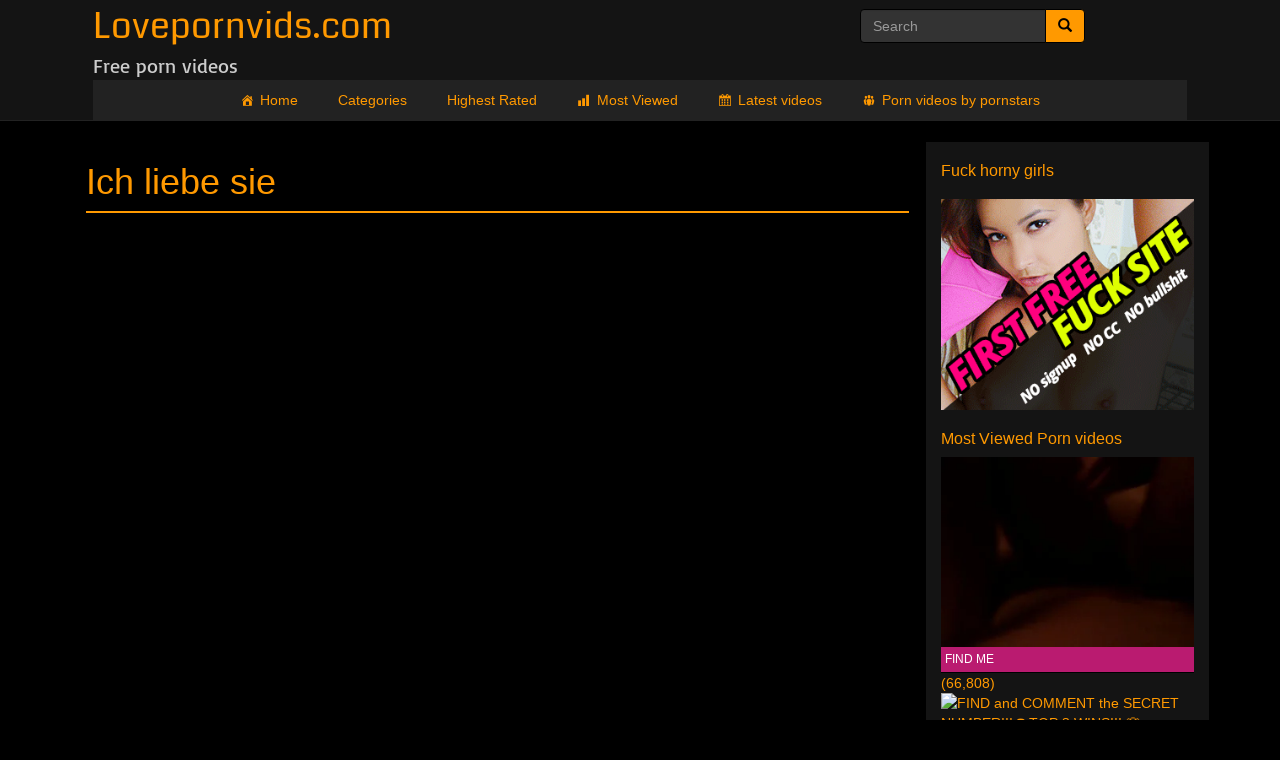

--- FILE ---
content_type: text/html; charset=UTF-8
request_url: https://www.lovepornvids.com/ich-liebe-sie/
body_size: 24744
content:
<!DOCTYPE html>
<html lang="en-US">
<head>
<meta charset="UTF-8" /><link rel="preload" href="https://www.lovepornvids.com/wp-content/cache/fvm/min/1761647663-css4d1285a8ec41290f1b9e82df56d6a244faa0e6a9b8cdf9c5f976ad1d2665c.css" as="style" media="all" />
<link rel="preload" href="https://www.lovepornvids.com/wp-content/cache/fvm/min/1761647663-csse336d29dd28debcbc0425bb5e65361195909e47973fa40ff29764d4bad0fb.css" as="style" media="all" />
<link rel="preload" href="https://www.lovepornvids.com/wp-content/cache/fvm/min/1761647663-css6baeb07dcb37437c32484c17dcf758eaacdd29164d846df19d1c8221c8e20.css" as="style" media="all" />
<link rel="preload" href="https://www.lovepornvids.com/wp-content/cache/fvm/min/1761647663-css1804cec3836f7b56925dea96cd0778868c2abd88dad033220751e23e88d9f.css" as="style" media="all" />
<link rel="preload" href="https://www.lovepornvids.com/wp-content/cache/fvm/min/1761647663-css4a6471f233a98ddb1e6d305480404a95174f843c834631a25375ab459953d.css" as="style" media="all" />
<link rel="preload" href="https://www.lovepornvids.com/wp-content/cache/fvm/min/1761647663-css8638b88ca27419fc8b3fa8075bf939d75b06ea4a6ded5d3c9a5ea968efed3.css" as="style" media="all" />
<link rel="preload" href="https://www.lovepornvids.com/wp-content/cache/fvm/min/1761647663-cssea96d5e73b5b4f286260817cb46db863c4bb699d726148ba3706794633f35.css" as="style" media="all" />
<link rel="preload" href="https://www.lovepornvids.com/wp-content/cache/fvm/min/1761647663-cssb8e4ef27fc350e2820a3c11d8b168f79da40c609760ce2432fb1bcdc81f10.css" as="style" media="all" />
<link rel="preload" href="https://www.lovepornvids.com/wp-content/cache/fvm/min/1761647663-css6b8244388c48ff8771f019019f3b63fa9f6cefb2e2e43d1433b67d2ea2dac.css" as="style" media="all" />
<link rel="preload" href="https://www.lovepornvids.com/wp-content/cache/fvm/min/1761647663-cssb9a49b93316ee2c9b12f4002bb70fdb9449d5934749f595ddab5a083912ab.css" as="style" media="all" />
<link rel="preload" href="https://www.lovepornvids.com/wp-content/cache/fvm/min/1761647663-css9d35bb4a9da230687c8a765f381c5370e797c31763ba357f19e82c2d0e3a0.css" as="style" media="all" />
<link rel="preload" href="https://www.lovepornvids.com/wp-content/cache/fvm/min/1761647663-css38254c394dbaca5e2895a106d59cfe8bba321de9d47f9ef3f98ecfb6ef7ef.css" as="style" media="all" />
<link rel="preload" href="https://www.lovepornvids.com/wp-content/cache/fvm/min/1761647663-cssedff62c4354f787e43f7f9158d8169c03924ac40ec508be5f1cffe6fe5914.css" as="style" media="all" />
<link rel="preload" href="https://www.lovepornvids.com/wp-content/cache/fvm/min/1761647663-cssfd3ec389ff81e0605c3cf914edf8cf4b3b9f4e20ab028c96058c3bd6073a3.css" as="style" media="all" />
<link rel="preload" href="https://www.lovepornvids.com/wp-content/cache/fvm/min/1761647663-cssa313d8c260b79d44f0092e29f40bc483f74ea9fde23bca9712e0d7b563da9.css" as="style" media="all" /><script data-cfasync="false">if(navigator.userAgent.match(/MSIE|Internet Explorer/i)||navigator.userAgent.match(/Trident\/7\..*?rv:11/i)){var href=document.location.href;if(!href.match(/[?&]iebrowser/)){if(href.indexOf("?")==-1){if(href.indexOf("#")==-1){document.location.href=href+"?iebrowser=1"}else{document.location.href=href.replace("#","?iebrowser=1#")}}else{if(href.indexOf("#")==-1){document.location.href=href+"&iebrowser=1"}else{document.location.href=href.replace("#","&iebrowser=1#")}}}}</script>
<script data-cfasync="false">class FVMLoader{constructor(e){this.triggerEvents=e,this.eventOptions={passive:!0},this.userEventListener=this.triggerListener.bind(this),this.delayedScripts={normal:[],async:[],defer:[]},this.allJQueries=[]}_addUserInteractionListener(e){this.triggerEvents.forEach(t=>window.addEventListener(t,e.userEventListener,e.eventOptions))}_removeUserInteractionListener(e){this.triggerEvents.forEach(t=>window.removeEventListener(t,e.userEventListener,e.eventOptions))}triggerListener(){this._removeUserInteractionListener(this),"loading"===document.readyState?document.addEventListener("DOMContentLoaded",this._loadEverythingNow.bind(this)):this._loadEverythingNow()}async _loadEverythingNow(){this._runAllDelayedCSS(),this._delayEventListeners(),this._delayJQueryReady(this),this._handleDocumentWrite(),this._registerAllDelayedScripts(),await this._loadScriptsFromList(this.delayedScripts.normal),await this._loadScriptsFromList(this.delayedScripts.defer),await this._loadScriptsFromList(this.delayedScripts.async),await this._triggerDOMContentLoaded(),await this._triggerWindowLoad(),window.dispatchEvent(new Event("wpr-allScriptsLoaded"))}_registerAllDelayedScripts(){document.querySelectorAll("script[type=fvmdelay]").forEach(e=>{e.hasAttribute("src")?e.hasAttribute("async")&&!1!==e.async?this.delayedScripts.async.push(e):e.hasAttribute("defer")&&!1!==e.defer||"module"===e.getAttribute("data-type")?this.delayedScripts.defer.push(e):this.delayedScripts.normal.push(e):this.delayedScripts.normal.push(e)})}_runAllDelayedCSS(){document.querySelectorAll("link[rel=fvmdelay]").forEach(e=>{e.setAttribute("rel","stylesheet")})}async _transformScript(e){return await this._requestAnimFrame(),new Promise(t=>{const n=document.createElement("script");let r;[...e.attributes].forEach(e=>{let t=e.nodeName;"type"!==t&&("data-type"===t&&(t="type",r=e.nodeValue),n.setAttribute(t,e.nodeValue))}),e.hasAttribute("src")?(n.addEventListener("load",t),n.addEventListener("error",t)):(n.text=e.text,t()),e.parentNode.replaceChild(n,e)})}async _loadScriptsFromList(e){const t=e.shift();return t?(await this._transformScript(t),this._loadScriptsFromList(e)):Promise.resolve()}_delayEventListeners(){let e={};function t(t,n){!function(t){function n(n){return e[t].eventsToRewrite.indexOf(n)>=0?"wpr-"+n:n}e[t]||(e[t]={originalFunctions:{add:t.addEventListener,remove:t.removeEventListener},eventsToRewrite:[]},t.addEventListener=function(){arguments[0]=n(arguments[0]),e[t].originalFunctions.add.apply(t,arguments)},t.removeEventListener=function(){arguments[0]=n(arguments[0]),e[t].originalFunctions.remove.apply(t,arguments)})}(t),e[t].eventsToRewrite.push(n)}function n(e,t){let n=e[t];Object.defineProperty(e,t,{get:()=>n||function(){},set(r){e["wpr"+t]=n=r}})}t(document,"DOMContentLoaded"),t(window,"DOMContentLoaded"),t(window,"load"),t(window,"pageshow"),t(document,"readystatechange"),n(document,"onreadystatechange"),n(window,"onload"),n(window,"onpageshow")}_delayJQueryReady(e){let t=window.jQuery;Object.defineProperty(window,"jQuery",{get:()=>t,set(n){if(n&&n.fn&&!e.allJQueries.includes(n)){n.fn.ready=n.fn.init.prototype.ready=function(t){e.domReadyFired?t.bind(document)(n):document.addEventListener("DOMContentLoaded2",()=>t.bind(document)(n))};const t=n.fn.on;n.fn.on=n.fn.init.prototype.on=function(){if(this[0]===window){function e(e){return e.split(" ").map(e=>"load"===e||0===e.indexOf("load.")?"wpr-jquery-load":e).join(" ")}"string"==typeof arguments[0]||arguments[0]instanceof String?arguments[0]=e(arguments[0]):"object"==typeof arguments[0]&&Object.keys(arguments[0]).forEach(t=>{delete Object.assign(arguments[0],{[e(t)]:arguments[0][t]})[t]})}return t.apply(this,arguments),this},e.allJQueries.push(n)}t=n}})}async _triggerDOMContentLoaded(){this.domReadyFired=!0,await this._requestAnimFrame(),document.dispatchEvent(new Event("DOMContentLoaded2")),await this._requestAnimFrame(),window.dispatchEvent(new Event("DOMContentLoaded2")),await this._requestAnimFrame(),document.dispatchEvent(new Event("wpr-readystatechange")),await this._requestAnimFrame(),document.wpronreadystatechange&&document.wpronreadystatechange()}async _triggerWindowLoad(){await this._requestAnimFrame(),window.dispatchEvent(new Event("wpr-load")),await this._requestAnimFrame(),window.wpronload&&window.wpronload(),await this._requestAnimFrame(),this.allJQueries.forEach(e=>e(window).trigger("wpr-jquery-load")),window.dispatchEvent(new Event("wpr-pageshow")),await this._requestAnimFrame(),window.wpronpageshow&&window.wpronpageshow()}_handleDocumentWrite(){const e=new Map;document.write=document.writeln=function(t){const n=document.currentScript,r=document.createRange(),i=n.parentElement;let a=e.get(n);void 0===a&&(a=n.nextSibling,e.set(n,a));const s=document.createDocumentFragment();r.setStart(s,0),s.appendChild(r.createContextualFragment(t)),i.insertBefore(s,a)}}async _requestAnimFrame(){return new Promise(e=>requestAnimationFrame(e))}static run(){const e=new FVMLoader(["keydown","mousemove","touchmove","touchstart","touchend","wheel"]);e._addUserInteractionListener(e)}}FVMLoader.run();</script><meta name="viewport" content="width=device-width" /><meta name='robots' content='noindex, follow' /><title>Ich liebe sie porn video - Lovepornvids.com</title><meta name="description" content="View Ich liebe sie porn video and other blonde, fingering, masturbation, shaved, solo girl porn videos online for free only on Lovepornvids.com." /><meta property="og:locale" content="en_US" /><meta property="og:type" content="article" /><meta property="og:title" content="Ich liebe sie porn video - Lovepornvids.com" /><meta property="og:description" content="View Ich liebe sie porn video and other blonde, fingering, masturbation, shaved, solo girl porn videos online for free only on Lovepornvids.com." /><meta property="og:url" content="https://www.lovepornvids.com/ich-liebe-sie/" /><meta property="og:site_name" content="Lovepornvids.com" /><meta property="article:published_time" content="2018-03-04T23:24:14+00:00" /><meta property="article:modified_time" content="2018-03-14T13:13:12+00:00" /><meta property="og:image" content="https://www.lovepornvids.com/wp-content/uploads/2018/03/12421.jpg" /><meta property="og:image:width" content="320" /><meta property="og:image:height" content="240" /><meta property="og:image:type" content="image/jpeg" /><meta name="author" content="admin" /><meta name="twitter:card" content="summary_large_image" /><meta name="twitter:label1" content="Written by" /><meta name="twitter:data1" content="admin" /><script type="application/ld+json" class="yoast-schema-graph">{"@context":"https://schema.org","@graph":[{"@type":"WebPage","@id":"https://www.lovepornvids.com/ich-liebe-sie/","url":"https://www.lovepornvids.com/ich-liebe-sie/","name":"Ich liebe sie porn video - Lovepornvids.com","isPartOf":{"@id":"https://www.lovepornvids.com/#website"},"primaryImageOfPage":{"@id":"https://www.lovepornvids.com/ich-liebe-sie/#primaryimage"},"image":{"@id":"https://www.lovepornvids.com/ich-liebe-sie/#primaryimage"},"thumbnailUrl":"https://www.lovepornvids.com/wp-content/uploads/2018/03/12421.jpg","datePublished":"2018-03-04T23:24:14+00:00","dateModified":"2018-03-14T13:13:12+00:00","author":{"@id":"https://www.lovepornvids.com/#/schema/person/1d1ac28766c70a9a6c7fb9fb3cdcfa65"},"description":"View Ich liebe sie porn video and other blonde, fingering, masturbation, shaved, solo girl porn videos online for free only on Lovepornvids.com.","breadcrumb":{"@id":"https://www.lovepornvids.com/ich-liebe-sie/#breadcrumb"},"inLanguage":"en-US","potentialAction":[{"@type":"ReadAction","target":["https://www.lovepornvids.com/ich-liebe-sie/"]}]},{"@type":"ImageObject","inLanguage":"en-US","@id":"https://www.lovepornvids.com/ich-liebe-sie/#primaryimage","url":"https://www.lovepornvids.com/wp-content/uploads/2018/03/12421.jpg","contentUrl":"https://www.lovepornvids.com/wp-content/uploads/2018/03/12421.jpg","width":320,"height":240},{"@type":"BreadcrumbList","@id":"https://www.lovepornvids.com/ich-liebe-sie/#breadcrumb","itemListElement":[{"@type":"ListItem","position":1,"name":"Home","item":"https://www.lovepornvids.com/"},{"@type":"ListItem","position":2,"name":"Ich liebe sie"}]},{"@type":"WebSite","@id":"https://www.lovepornvids.com/#website","url":"https://www.lovepornvids.com/","name":"Lovepornvids.com","description":"Free porn videos","potentialAction":[{"@type":"SearchAction","target":{"@type":"EntryPoint","urlTemplate":"https://www.lovepornvids.com/?s={search_term_string}"},"query-input":{"@type":"PropertyValueSpecification","valueRequired":true,"valueName":"search_term_string"}}],"inLanguage":"en-US"},{"@type":"Person","@id":"https://www.lovepornvids.com/#/schema/person/1d1ac28766c70a9a6c7fb9fb3cdcfa65","name":"admin","image":{"@type":"ImageObject","inLanguage":"en-US","@id":"https://www.lovepornvids.com/#/schema/person/image/","url":"https://secure.gravatar.com/avatar/b3163ca17606848f5f2236283d216521fa10fdd6e3d0ba3d7c344d4fdc7f9f76?s=96&d=mm&r=g","contentUrl":"https://secure.gravatar.com/avatar/b3163ca17606848f5f2236283d216521fa10fdd6e3d0ba3d7c344d4fdc7f9f76?s=96&d=mm&r=g","caption":"admin"}}]}</script><link rel="alternate" type="application/rss+xml" title="Lovepornvids.com &raquo; Feed" href="https://www.lovepornvids.com/feed/" /><link rel="alternate" type="application/rss+xml" title="Lovepornvids.com &raquo; Comments Feed" href="https://www.lovepornvids.com/comments/feed/" /><link rel="alternate" type="application/rss+xml" title="Lovepornvids.com &raquo; Ich liebe sie Comments Feed" href="https://www.lovepornvids.com/ich-liebe-sie/feed/" /><script type="application/ld+json">{"@context":"https:\/\/schema.org","@type":"VideoObject","name":"Ich liebe sie","description":"Ich liebe sie","thumbnailUrl":"","uploadDate":"2018-03-05T00:24:14+01:00","duration":"PT0H10M3S","contentUrl":"https:\/\/www.youporn.com\/embed\/17096\/","embedUrl":"https:\/\/www.youporn.com\/embed\/17096\/"}</script>

<link rel="profile" href="https://gmpg.org/xfn/11" />

  
	<style media="all">img:is([sizes="auto" i],[sizes^="auto," i]){contain-intrinsic-size:3000px 1500px}</style>
	
	
	
	
	
	
	
	
	
	
	
	
	
	
	
	
	
	
	
	
	
	






		
	<link rel='stylesheet' id='dashicons-css' href='https://www.lovepornvids.com/wp-content/cache/fvm/min/1761647663-css4d1285a8ec41290f1b9e82df56d6a244faa0e6a9b8cdf9c5f976ad1d2665c.css' type='text/css' media='all' />
<link rel='stylesheet' id='post-views-counter-frontend-css' href='https://www.lovepornvids.com/wp-content/cache/fvm/min/1761647663-csse336d29dd28debcbc0425bb5e65361195909e47973fa40ff29764d4bad0fb.css' type='text/css' media='all' />
<link rel='stylesheet' id='wp-block-library-css' href='https://www.lovepornvids.com/wp-content/cache/fvm/min/1761647663-css6baeb07dcb37437c32484c17dcf758eaacdd29164d846df19d1c8221c8e20.css' type='text/css' media='all' />
<style id='classic-theme-styles-inline-css' type='text/css' media="all">/*! This file is auto-generated */
.wp-block-button__link{color:#fff;background-color:#32373c;border-radius:9999px;box-shadow:none;text-decoration:none;padding:calc(.667em + 2px) calc(1.333em + 2px);font-size:1.125em}.wp-block-file__button{background:#32373c;color:#fff;text-decoration:none}</style>
<style id='global-styles-inline-css' type='text/css' media="all">:root{--wp--preset--aspect-ratio--square:1;--wp--preset--aspect-ratio--4-3:4/3;--wp--preset--aspect-ratio--3-4:3/4;--wp--preset--aspect-ratio--3-2:3/2;--wp--preset--aspect-ratio--2-3:2/3;--wp--preset--aspect-ratio--16-9:16/9;--wp--preset--aspect-ratio--9-16:9/16;--wp--preset--color--black:#000000;--wp--preset--color--cyan-bluish-gray:#abb8c3;--wp--preset--color--white:#ffffff;--wp--preset--color--pale-pink:#f78da7;--wp--preset--color--vivid-red:#cf2e2e;--wp--preset--color--luminous-vivid-orange:#ff6900;--wp--preset--color--luminous-vivid-amber:#fcb900;--wp--preset--color--light-green-cyan:#7bdcb5;--wp--preset--color--vivid-green-cyan:#00d084;--wp--preset--color--pale-cyan-blue:#8ed1fc;--wp--preset--color--vivid-cyan-blue:#0693e3;--wp--preset--color--vivid-purple:#9b51e0;--wp--preset--gradient--vivid-cyan-blue-to-vivid-purple:linear-gradient(135deg,rgba(6,147,227,1) 0%,rgb(155,81,224) 100%);--wp--preset--gradient--light-green-cyan-to-vivid-green-cyan:linear-gradient(135deg,rgb(122,220,180) 0%,rgb(0,208,130) 100%);--wp--preset--gradient--luminous-vivid-amber-to-luminous-vivid-orange:linear-gradient(135deg,rgba(252,185,0,1) 0%,rgba(255,105,0,1) 100%);--wp--preset--gradient--luminous-vivid-orange-to-vivid-red:linear-gradient(135deg,rgba(255,105,0,1) 0%,rgb(207,46,46) 100%);--wp--preset--gradient--very-light-gray-to-cyan-bluish-gray:linear-gradient(135deg,rgb(238,238,238) 0%,rgb(169,184,195) 100%);--wp--preset--gradient--cool-to-warm-spectrum:linear-gradient(135deg,rgb(74,234,220) 0%,rgb(151,120,209) 20%,rgb(207,42,186) 40%,rgb(238,44,130) 60%,rgb(251,105,98) 80%,rgb(254,248,76) 100%);--wp--preset--gradient--blush-light-purple:linear-gradient(135deg,rgb(255,206,236) 0%,rgb(152,150,240) 100%);--wp--preset--gradient--blush-bordeaux:linear-gradient(135deg,rgb(254,205,165) 0%,rgb(254,45,45) 50%,rgb(107,0,62) 100%);--wp--preset--gradient--luminous-dusk:linear-gradient(135deg,rgb(255,203,112) 0%,rgb(199,81,192) 50%,rgb(65,88,208) 100%);--wp--preset--gradient--pale-ocean:linear-gradient(135deg,rgb(255,245,203) 0%,rgb(182,227,212) 50%,rgb(51,167,181) 100%);--wp--preset--gradient--electric-grass:linear-gradient(135deg,rgb(202,248,128) 0%,rgb(113,206,126) 100%);--wp--preset--gradient--midnight:linear-gradient(135deg,rgb(2,3,129) 0%,rgb(40,116,252) 100%);--wp--preset--font-size--small:13px;--wp--preset--font-size--medium:20px;--wp--preset--font-size--large:36px;--wp--preset--font-size--x-large:42px;--wp--preset--spacing--20:0.44rem;--wp--preset--spacing--30:0.67rem;--wp--preset--spacing--40:1rem;--wp--preset--spacing--50:1.5rem;--wp--preset--spacing--60:2.25rem;--wp--preset--spacing--70:3.38rem;--wp--preset--spacing--80:5.06rem;--wp--preset--shadow--natural:6px 6px 9px rgba(0, 0, 0, 0.2);--wp--preset--shadow--deep:12px 12px 50px rgba(0, 0, 0, 0.4);--wp--preset--shadow--sharp:6px 6px 0px rgba(0, 0, 0, 0.2);--wp--preset--shadow--outlined:6px 6px 0px -3px rgba(255, 255, 255, 1), 6px 6px rgba(0, 0, 0, 1);--wp--preset--shadow--crisp:6px 6px 0px rgba(0, 0, 0, 1)}:where(.is-layout-flex){gap:.5em}:where(.is-layout-grid){gap:.5em}body .is-layout-flex{display:flex}.is-layout-flex{flex-wrap:wrap;align-items:center}.is-layout-flex>:is(*,div){margin:0}body .is-layout-grid{display:grid}.is-layout-grid>:is(*,div){margin:0}:where(.wp-block-columns.is-layout-flex){gap:2em}:where(.wp-block-columns.is-layout-grid){gap:2em}:where(.wp-block-post-template.is-layout-flex){gap:1.25em}:where(.wp-block-post-template.is-layout-grid){gap:1.25em}.has-black-color{color:var(--wp--preset--color--black)!important}.has-cyan-bluish-gray-color{color:var(--wp--preset--color--cyan-bluish-gray)!important}.has-white-color{color:var(--wp--preset--color--white)!important}.has-pale-pink-color{color:var(--wp--preset--color--pale-pink)!important}.has-vivid-red-color{color:var(--wp--preset--color--vivid-red)!important}.has-luminous-vivid-orange-color{color:var(--wp--preset--color--luminous-vivid-orange)!important}.has-luminous-vivid-amber-color{color:var(--wp--preset--color--luminous-vivid-amber)!important}.has-light-green-cyan-color{color:var(--wp--preset--color--light-green-cyan)!important}.has-vivid-green-cyan-color{color:var(--wp--preset--color--vivid-green-cyan)!important}.has-pale-cyan-blue-color{color:var(--wp--preset--color--pale-cyan-blue)!important}.has-vivid-cyan-blue-color{color:var(--wp--preset--color--vivid-cyan-blue)!important}.has-vivid-purple-color{color:var(--wp--preset--color--vivid-purple)!important}.has-black-background-color{background-color:var(--wp--preset--color--black)!important}.has-cyan-bluish-gray-background-color{background-color:var(--wp--preset--color--cyan-bluish-gray)!important}.has-white-background-color{background-color:var(--wp--preset--color--white)!important}.has-pale-pink-background-color{background-color:var(--wp--preset--color--pale-pink)!important}.has-vivid-red-background-color{background-color:var(--wp--preset--color--vivid-red)!important}.has-luminous-vivid-orange-background-color{background-color:var(--wp--preset--color--luminous-vivid-orange)!important}.has-luminous-vivid-amber-background-color{background-color:var(--wp--preset--color--luminous-vivid-amber)!important}.has-light-green-cyan-background-color{background-color:var(--wp--preset--color--light-green-cyan)!important}.has-vivid-green-cyan-background-color{background-color:var(--wp--preset--color--vivid-green-cyan)!important}.has-pale-cyan-blue-background-color{background-color:var(--wp--preset--color--pale-cyan-blue)!important}.has-vivid-cyan-blue-background-color{background-color:var(--wp--preset--color--vivid-cyan-blue)!important}.has-vivid-purple-background-color{background-color:var(--wp--preset--color--vivid-purple)!important}.has-black-border-color{border-color:var(--wp--preset--color--black)!important}.has-cyan-bluish-gray-border-color{border-color:var(--wp--preset--color--cyan-bluish-gray)!important}.has-white-border-color{border-color:var(--wp--preset--color--white)!important}.has-pale-pink-border-color{border-color:var(--wp--preset--color--pale-pink)!important}.has-vivid-red-border-color{border-color:var(--wp--preset--color--vivid-red)!important}.has-luminous-vivid-orange-border-color{border-color:var(--wp--preset--color--luminous-vivid-orange)!important}.has-luminous-vivid-amber-border-color{border-color:var(--wp--preset--color--luminous-vivid-amber)!important}.has-light-green-cyan-border-color{border-color:var(--wp--preset--color--light-green-cyan)!important}.has-vivid-green-cyan-border-color{border-color:var(--wp--preset--color--vivid-green-cyan)!important}.has-pale-cyan-blue-border-color{border-color:var(--wp--preset--color--pale-cyan-blue)!important}.has-vivid-cyan-blue-border-color{border-color:var(--wp--preset--color--vivid-cyan-blue)!important}.has-vivid-purple-border-color{border-color:var(--wp--preset--color--vivid-purple)!important}.has-vivid-cyan-blue-to-vivid-purple-gradient-background{background:var(--wp--preset--gradient--vivid-cyan-blue-to-vivid-purple)!important}.has-light-green-cyan-to-vivid-green-cyan-gradient-background{background:var(--wp--preset--gradient--light-green-cyan-to-vivid-green-cyan)!important}.has-luminous-vivid-amber-to-luminous-vivid-orange-gradient-background{background:var(--wp--preset--gradient--luminous-vivid-amber-to-luminous-vivid-orange)!important}.has-luminous-vivid-orange-to-vivid-red-gradient-background{background:var(--wp--preset--gradient--luminous-vivid-orange-to-vivid-red)!important}.has-very-light-gray-to-cyan-bluish-gray-gradient-background{background:var(--wp--preset--gradient--very-light-gray-to-cyan-bluish-gray)!important}.has-cool-to-warm-spectrum-gradient-background{background:var(--wp--preset--gradient--cool-to-warm-spectrum)!important}.has-blush-light-purple-gradient-background{background:var(--wp--preset--gradient--blush-light-purple)!important}.has-blush-bordeaux-gradient-background{background:var(--wp--preset--gradient--blush-bordeaux)!important}.has-luminous-dusk-gradient-background{background:var(--wp--preset--gradient--luminous-dusk)!important}.has-pale-ocean-gradient-background{background:var(--wp--preset--gradient--pale-ocean)!important}.has-electric-grass-gradient-background{background:var(--wp--preset--gradient--electric-grass)!important}.has-midnight-gradient-background{background:var(--wp--preset--gradient--midnight)!important}.has-small-font-size{font-size:var(--wp--preset--font-size--small)!important}.has-medium-font-size{font-size:var(--wp--preset--font-size--medium)!important}.has-large-font-size{font-size:var(--wp--preset--font-size--large)!important}.has-x-large-font-size{font-size:var(--wp--preset--font-size--x-large)!important}:where(.wp-block-post-template.is-layout-flex){gap:1.25em}:where(.wp-block-post-template.is-layout-grid){gap:1.25em}:where(.wp-block-columns.is-layout-flex){gap:2em}:where(.wp-block-columns.is-layout-grid){gap:2em}:root :where(.wp-block-pullquote){font-size:1.5em;line-height:1.6}</style>
<link rel='stylesheet' id='contact-form-7-css' href='https://www.lovepornvids.com/wp-content/cache/fvm/min/1761647663-css1804cec3836f7b56925dea96cd0778868c2abd88dad033220751e23e88d9f.css' type='text/css' media='all' />
<link rel='stylesheet' id='tubeace-style-css' href='https://www.lovepornvids.com/wp-content/plugins/tubeace/tubeace-css.php?ver=6.8.3' type='text/css' media='all' />
<link rel='stylesheet' id='wp-postratings-css' href='https://www.lovepornvids.com/wp-content/cache/fvm/min/1761647663-css4a6471f233a98ddb1e6d305480404a95174f843c834631a25375ab459953d.css' type='text/css' media='all' />
<link rel='stylesheet' id='cmplz-general-css' href='https://www.lovepornvids.com/wp-content/cache/fvm/min/1761647663-css8638b88ca27419fc8b3fa8075bf939d75b06ea4a6ded5d3c9a5ea968efed3.css' type='text/css' media='all' />
<link rel='stylesheet' id='megamenu-css' href='https://www.lovepornvids.com/wp-content/cache/fvm/min/1761647663-cssea96d5e73b5b4f286260817cb46db863c4bb699d726148ba3706794633f35.css' type='text/css' media='all' />
<link rel='stylesheet' id='parent-style-css' href='https://www.lovepornvids.com/wp-content/cache/fvm/min/1761647663-cssb8e4ef27fc350e2820a3c11d8b168f79da40c609760ce2432fb1bcdc81f10.css' type='text/css' media='all' />
<link rel='stylesheet' id='child-style-css' href='https://www.lovepornvids.com/wp-content/cache/fvm/min/1761647663-css6b8244388c48ff8771f019019f3b63fa9f6cefb2e2e43d1433b67d2ea2dac.css' type='text/css' media='all' />
<link rel='stylesheet' id='bootstrap-css' href='https://www.lovepornvids.com/wp-content/cache/fvm/min/1761647663-cssb9a49b93316ee2c9b12f4002bb70fdb9449d5934749f595ddab5a083912ab.css' type='text/css' media='all' />
<link rel='stylesheet' id='tubeaceplay-style-css' href='https://www.lovepornvids.com/wp-content/cache/fvm/min/1761647663-css9d35bb4a9da230687c8a765f381c5370e797c31763ba357f19e82c2d0e3a0.css' type='text/css' media='all' />
<style id='tubeaceplay-style-inline-css' type='text/css' media="all">.custom-logo{display:inline;padding-left:8px;padding-right:8px}#site-title{padding-left:8px;padding-right:8px}#tagline{padding-left:8px;padding-right:8px}@media only screen and (max-width:599px){#tagline{display:block}}#search-form input{border-width:1px}#search-form button{border-width:1px}#navbar{padding-left:8px;padding-right:8px}#navbar ul{margin:0;padding:0}#navbar ul li{margin:0;padding:0}#navbar ul li a{padding:14px 10px;border-width:0 0 1px 0;border-style:solid}.header-widget-area{padding-left:16px;padding-top:8px}.header-widget-area ul:not(.sub-menu):not(.children){padding:0}.header-widget-area ul li{list-style-type:none}.header-widget-area ul li a{text-decoration:none;padding:4px 4px;display:block;border-width:0 0 1px 0;border-style:solid}#content{border-width:1px;border-style:solid}#sidebar-left{border-width:1px;border-style:solid}.sidebar-left-widget-area ul:not(.sub-menu):not(.children){padding:0}.sidebar-left-widget-area ul{margin:0;list-style-type:none}.sidebar-left-widget-area ul li a{text-decoration:none;padding:4px;border-width:0 0 1px 0;border-style:solid;display:block}#sidebar-right{border-width:1px;border-style:solid}.sidebar-right-widget-area ul:not(.sub-menu):not(.children){padding:0}.sidebar-right-widget-area ul{margin:0;list-style-type:none}.sidebar-right-widget-area ul li a{text-decoration:none;padding:4px;border-width:0 0 1px 0;border-style:solid;display:block}.post-preview{margin:0;padding:2px 2px}.post-preview-styling{border-width:1px;border-style:solid;overflow:hidden;margin:0;padding:4px;4px}a.preview-title{font-weight:700;display:block}.post-preview h2{margin:0}.wp-post-image{border-width:1px;border-style:solid}.post-preview-styling img:not(.avatar,.post-ratings-image){width:100%%;height:auto}.post-preview-styling .duration{opacity:.7;top:8px;left:8px;position:absolute;border-width:1px;border-style:solid}.post-preview-styling iframe:not(.instagram-media),.post-preview-styling,.post-preview-styling embed{max-width:100%%;height:auto}.post-preview-tags,.post-preview-category,.post-preview-edit{clear:both}.post-preview-rating{padding-right:0}.post-preview-view-count{text-align:right;padding-left:0}.post-preview-tags a{padding:2px;white-space:nowrap;line-height:1.8em;border-width:1px;border-style:solid;border-radius:6px}.post-preview-category a{padding:2px;white-space:nowrap;line-height:1.8em;border-width:1px;border-style:solid;border-radius:6px}.post-preview-performers a{padding:2px;white-space:nowrap;line-height:1.8em;border-width:1px;border-style:solid;border-radius:6px}.tubeaceplay-flexbox{display:flex;flex-flow:row wrap}.sticky{margin:0;padding:2px 2px}.sticky-post-preview-styling{border-width:1px;border-style:solid;overflow:hidden;margin:0;padding:4px;4px}.sticky .preview-title a{font-weight:700;display:block}.sticky-post-preview-styling h2{margin:0}.sticky .wp-post-image{border-width:1px;border-style:solid}.sticky-post-preview-styling img:not(.avatar,.post-ratings-image){width:100%%;height:auto}.sticky-post-preview-styling .duration{opacity:.7;top:8px;left:8px;position:absolute;border-width:1px;border-style:solid}.sticky-post-preview-styling iframe:not(.instagram-media),.sticky-post-preview-styling object,.sticky-post-preview-styling embed{max-width:100%%;height:auto}.sticky-post-preview-tags,.sticky-post-preview-category,.sticky-post-preview-edit{clear:both}.sticky-post-preview-rating{padding-right:0}.sticky-post-preview-view-count{text-align:right;padding-left:0}.sticky-post-preview-tags a{padding:2px;white-space:nowrap;line-height:1.8em;border-width:1px;border-style:solid;border-radius:6px}.sticky-post-preview-category a{padding:2px;white-space:nowrap;line-height:1.8em;border-width:1px;border-style:solid;border-radius:6px}.sticky-post-preview-performers a{padding:2px;white-space:nowrap;line-height:1.8em;border-width:1px;border-style:solid;border-radius:6px}.sticky .ribbon{position:absolute;right:1px;top:1px;z-index:1;overflow:hidden;width:75px;height:75px;text-align:right}.sticky .ribbon span{font-weight:700;text-transform:uppercase;text-align:center;line-height:20px;transform:rotate(45deg);-webkit-transform:rotate(45deg);width:100px;display:block;box-shadow:0 3px 10px -5px rgba(0,0,0,1);position:absolute;top:19px;right:-21px}.nav-links .prev{border-width:2px;border-style:solid;border-radius:8px;padding:14px 14px}.nav-links .current{border-width:1px;border-style:solid;padding:14px 14px}.nav-links .page-numbers:not(.prev):not(.next):not(.dots){border-width:1px;border-style:solid;border-radius:8px;padding:14px 14px;margin:2px;display:inline-block}.nav-links .dots{border-width:0;border-style:solid;padding:14px 14px}.nav-links .next{border-width:2px;border-style:solid;border-radius:8px;padding:14px 14px}.nav-links .page-numbers:hover{text-decoration:none}#footer{border-width:1px 0 0 0;border-style:solid}.footer-widget-area ul:not(.sub-menu):not(.children){padding:0}.footer-widget-area ul{margin:0;list-style-type:none}.footer-widget-area ul li a{text-decoration:none;padding:4px;border-width:0 0 1px 0;border-style:solid;display:block}#wp-calendar{width:100%%}#wp-calendar caption{caption-side:top}#wp-calendar thead th{padding-bottom:6px;text-align:center}#wp-calendar tbody td{border-width:1px;border-style:solid;text-align:center;padding:4px}#wp-calendar tfoot #next{text-transform:uppercase;text-align:right}#wp-calendar tfoot #prev{text-transform:uppercase;padding-top:10px}#wp-calendar tbody tr td a{display:block;width:100%%}.tagcloud{border-width:1px;border-style:solid}.tagcloud a{border-width:1px;border-style:solid;border-radius:6px;padding:2px;white-space:nowrap;text-decoration:none;line-height:1.8em}#post{border-width:1px;border-style:solid}#post img{max-width:100%%;height:auto}#post .post-page-views{text-align:right}#post .post-page-tags a{padding:2px;white-space:nowrap;line-height:1.8em;border-width:1px;border-style:solid;border-radius:6px;text-decoration:none}#post .post-page-category a{padding:2px;white-space:nowrap;line-height:1.8em;border-width:1px;border-style:solid;border-radius:6px;text-decoration:none}#post .post-page-performers a{padding:2px;white-space:nowrap;line-height:1.8em;border-width:1px;border-style:solid;border-radius:6px;text-decoration:none}#post hr{margin-top:20px;margin-bottom:20px;border-style:solid;border-top-width:1px}#post .avatar{display:inline}#comments{border-width:1px;border-style:solid}li.comment,li.comment-reply{border-width:1px;border-style:solid;margin:0;padding:0;width:100%%;list-style-type:none}#comment,.comment-form-author,.comment-form-email,.comment-form-url{max-width:400px}.header-widget-title{text-align:left}.header-widget-area ul li{text-align:left}.sidebar-left-widget-title{text-align:left}.sidebar-left-widget-area ul li{text-align:left}.sidebar-right-widget-title{text-align:left}.sidebar-right-widget-area ul li{text-align:left}.footer-widget-title{text-align:left}.footer-widget-area ul li{text-align:left}</style>
<link rel='stylesheet' id='tubeaceplay-fonts-css' href='https://www.lovepornvids.com/wp-content/cache/fvm/min/1761647663-css38254c394dbaca5e2895a106d59cfe8bba321de9d47f9ef3f98ecfb6ef7ef.css' type='text/css' media='all' />
<link rel='stylesheet' id='wp-pagenavi-css' href='https://www.lovepornvids.com/wp-content/cache/fvm/min/1761647663-cssedff62c4354f787e43f7f9158d8169c03924ac40ec508be5f1cffe6fe5914.css' type='text/css' media='all' />
<style id='tubeace-style2-inline-css' type='text/css' media="all">.post-preview{margin:0;padding:2px 2px}.post-preview-styling{border-width:0;border-style:solid;overflow:hidden;margin:0;padding:0;0px}a.preview-title{font-weight:700;display:block}.post-preview h2{margin:0}.wp-post-image{border-width:1px;border-style:solid}.post-preview-styling img:not(.avatar,.post-ratings-image){width:100%%;height:auto}.post-preview-styling .duration{opacity:.7;top:3px;left:16px;position:absolute;border-width:1px;border-style:solid;z-index:1}.post-preview-styling iframe:not(.instagram-media),.post-preview-styling,.post-preview-styling embed{max-width:100%%;height:auto}.post-preview-tags,.post-preview-category,.post-preview-edit{clear:both}.post-preview-rating{float:left}.post-preview-view-count{float:left;\padding:0 0 0 8px}.post-preview-tags a{padding:2px;white-space:nowrap;line-height:1.8em;border-width:1px;border-style:solid;border-radius:6px}.post-preview-category a{padding:2px;white-space:nowrap;line-height:1.8em;border-width:1px;border-style:solid;border-radius:6px}.post-preview-performers a{padding:2px;white-space:nowrap;line-height:1.8em;border-width:1px;border-style:solid;border-radius:6px}.post-preview-comments{float:right}.tubeace-flexbox{display:flex;flex-flow:row wrap}.sticky{margin:0;padding:2px 2px}.sticky-post-preview-styling{border-width:0;border-style:solid;overflow:hidden;margin:0;padding:0;0px}.sticky .preview-title a{font-weight:700;display:block}.sticky-post-preview-styling h2{margin:0}.sticky .wp-post-image{border-width:1px;border-style:solid}.sticky-post-preview-styling img:not(.avatar,.post-ratings-image){width:100%%;height:auto}.sticky-post-preview-styling .duration{opacity:.7;top:3px;left:16px;position:absolute;border-width:1px;border-style:solid;border-style:solid;z-index:1}.sticky-post-preview-styling iframe:not(.instagram-media),.sticky-post-preview-styling object,.sticky-post-preview-styling embed{max-width:100%%;height:auto}.sticky-post-preview-tags,.sticky-post-preview-category,.sticky-post-preview-edit{clear:both}.sticky-post-preview-rating{float:left}.sticky-post-preview-view-count{float:left;\padding:0 0 0 8px}.sticky-post-preview-tags a{padding:2px;white-space:nowrap;line-height:1.8em;border-width:1px;border-style:solid;border-radius:6px}.sticky-post-preview-category a{padding:2px;white-space:nowrap;line-height:1.8em;border-width:1px;border-style:solid;border-radius:6px}.sticky-post-preview-performers a{padding:2px;white-space:nowrap;line-height:1.8em;border-width:1px;border-style:solid;border-radius:6px}.sticky-post-preview-comments{float:right}.sticky .ribbon{position:absolute;right:1px;top:1px;z-index:1;overflow:hidden;width:75px;height:75px;text-align:right}.sticky .ribbon span{font-weight:700;text-transform:uppercase;text-align:center;line-height:20px;transform:rotate(45deg);-webkit-transform:rotate(45deg);width:100px;display:block;box-shadow:0 3px 10px -5px rgba(0,0,0,1);position:absolute;top:19px;right:-21px}.nav-links .prev{border-width:2px;border-style:solid;padding:14px 14px}.nav-links .current{border-width:1px;border-style:solid;padding:14px 14px}.nav-links .page-numbers:not(.prev):not(.next):not(.dots){border-width:1px;border-style:solid;padding:14px 14px;margin:2px;display:inline-block}.nav-links .dots{border-width:0;border-style:solid;padding:14px 14px}.nav-links .next{border-width:2px;border-style:solid;padding:14px 14px}.nav-links .page-numbers:hover{text-decoration:none}</style>
<link rel='stylesheet' id='bootstrap-grid-css' href='https://www.lovepornvids.com/wp-content/cache/fvm/min/1761647663-cssfd3ec389ff81e0605c3cf914edf8cf4b3b9f4e20ab028c96058c3bd6073a3.css' type='text/css' media='all' />
<link rel='stylesheet' id='wp-paginate-css' href='https://www.lovepornvids.com/wp-content/cache/fvm/min/1761647663-cssa313d8c260b79d44f0092e29f40bc483f74ea9fde23bca9712e0d7b563da9.css' type='text/css' media='all' />
<script type="text/javascript" src="https://www.lovepornvids.com/wp-content/plugins/tubeace/js/thumbs.js?ver=6.8.3" id="thumbs-script-js"></script>
<script type="text/javascript" src="https://www.lovepornvids.com/wp-includes/js/jquery/jquery.min.js?ver=3.7.1" id="jquery-core-js"></script>
<script type="text/javascript" src="https://www.lovepornvids.com/wp-includes/js/jquery/jquery-migrate.min.js?ver=3.4.1" id="jquery-migrate-js"></script>
<script type="text/javascript" src="https://www.lovepornvids.com/wp-content/themes/tubeaceplay/js/bootstrap.min.js?ver=1" id="bootstrap-js-js"></script>





			<style media="all">.cmplz-hidden{display:none!important}</style>         
        <style type="text/css" media="all">body{background-color:#000}#site-title{font-family:Coda}#site-title{font-size:36px}#site-title{color:#f90}#tagline{font-family:Basic}#tagline{color:#ccc}#tagline{font-size:20px}#search-form input{background-color:#333}#search-form input{color:#ccc}#search-form input{border-color:#000}#search-form button{background-color:#f90}#search-form button{color:#000}#search-form button{border-color:#000}#header{background-color:#141414}#header{font-family:Helvetica,Arial,sans-serif}#header{font-size:14px}#header{color:#f90}.navbar a{color:#d93}#header{border-color:#222}#navbar-block{background-color:transparent}#navbar-block>ul>li:not(.current_page_item):not(.current-menu-item)>a,#header-menu ul .menu-item:not(.current_page_item):not(.current-menu-item) a{background-color:#141414}#navbar ul li a{font-family:Helvetica,Arial,sans-serif}#navbar ul li a{font-size:14px}#navbar ul li a{color:#f1f1f1}#navbar ul li a{border-color:#f90}#navbar-block>ul>li:not(.current_page_item):not(.current-menu-item)>a:hover,#header-menu ul .menu-item:not(.current_page_item):not(.current-menu-item) a:hover{background-color:#000}#navbar-block>ul>li:not(.current_page_item):not(.current-menu-item)>a:hover,#header-menu ul .menu-item:not(.current_page_item):not(.current-menu-item) a:hover{color:#fff}#navbar-block>ul>li:not(.current_page_item):not(.current-menu-item)>a:hover,#header-menu ul .menu-item:not(.current_page_item):not(.current-menu-item) a:hover{border-color:#aa2776}#navbar .current_page_item a,#navbar ul li .current_page_item a,#navbar .current-menu-item a{background-color:#f90}#navbar .current_page_item>a,#navbar .current-menu-item>a{color:#fff}#navbar .current_page_item>a,#navbar .current-menu-item>a{border-color:#aa2776}.header-widget-title{color:#f90}.header-widget-title{font-family:Helvetica,Arial,sans-serif}.header-widget-title{font-size:16px}.header-widget-area ul{background-color:#000}.header-widget-area ul li a{background-color:#000}.header-widget-area ul li a{font-family:Helvetica,Arial,sans-serif}.header-widget-area ul li a{font-size:14px}.header-widget-area ul li a{color:#777}.header-widget-area ul li a{border-color:#000}.header-widget-area ul li:not(.current_page_item):not(.current-cat) a:hover{background-color:#141414}.header-widget-area ul li:not(.current_page_item):not(.current-cat) a:hover{color:#777}.header-widget-area ul li:not(.current_page_item):not(.current-cat) a:hover{border-color:#1e73be}.header-widget-area .current_page_item>a,.header-widget-area .current-cat>a{background-color:#1e73be}.header-widget-area .current_page_item>a,.header-widget-area .current-cat>a{color:#fff}.header-widget-area .current_page_item>a,.header-widget-area .current-cat>a{border-color:#000}#content{background-color:transparent}#content{border-color:#000}.sidebar-left{background-color:#141414}.sidebar-left{font-family:Helvetica,Arial,sans-serif}.sidebar-left{font-size:14px}.sidebar-left{color:#f90}.sidebar-left a{color:#f90}.sidebar-left{border-color:#000}.sidebar-left-widget-title{color:#f90}.sidebar-left-widget-title{font-family:Helvetica,Arial,sans-serif}.sidebar-left-widget-title{font-size:16px}.sidebar-left-widget-area ul{background-color:#000}.sidebar-left-widget-area ul li a{background-color:#000}.sidebar-left-widget-area ul li{font-family:Helvetica,Arial,sans-serif}.sidebar-left-widget-area ul li a{font-size:14px}.sidebar-left-widget-area ul li a{color:#777}.sidebar-left-widget-area ul li a{border-color:#000}.sidebar-left-widget-area ul li:not(.current_page_item):not(.current-cat) a:hover{background-color:#141414}.sidebar-left-widget-area ul li:not(.current_page_item):not(.current-cat) a:hover{color:#777}.sidebar-left-widget-area ul li:not(.current_page_item):not(.current-cat) a:hover{border-color:#f90}.sidebar-left-widget-area .current_page_item>a,.sidebar-left-widget-area .current-cat>a{background-color:#f90}.sidebar-left-widget-area .current_page_item>a,.sidebar-left-widget-area .current-cat>a{color:#fff}.sidebar-left-widget-area .current_page_item>a,.sidebar-left-widget-area .current-cat>a{border-color:#000}.sidebar-right{background-color:#141414}.sidebar-right{color:#f90}.sidebar-right{font-family:Helvetica,Arial,sans-serif}.sidebar-right{font-size:14px}.sidebar-right a{color:#f90}.sidebar-right{border-color:#000}.sidebar-right-widget-title{color:#f90}.sidebar-right-widget-title{font-family:Helvetica,Arial,sans-serif}.sidebar-right-widget-title{font-size:16px}.sidebar-right-widget-area ul{background-color:#141414}.sidebar-right-widget-area ul li a{background-color:#ba1b70}.sidebar-right-widget-area ul li{font-family:Helvetica,Arial,sans-serif}.sidebar-right-widget-area ul li a{font-size:12px}.sidebar-right-widget-area ul li a{color:#fff}.sidebar-right-widget-area ul li a{border-color:#000}.sidebar-right-widget-area ul li:not(.current_page_item):not(.current-cat) a:hover{background-color:#f90}.sidebar-right-widget-area ul li:not(.current_page_item):not(.current-cat) a:hover{color:#fff}.sidebar-right-widget-area ul li:not(.current_page_item):not(.current-cat) a:hover{border-color:#ba1b70}.sidebar-right-widget-area .current_page_item>a,.sidebar-right-widget-area .current-cat>a{background-color:#f90}.sidebar-right-widget-area .current_page_item>a,.sidebar-right-widget-area .current-cat>a{color:#fff}.sidebar-right-widget-area .current_page_item>a,.sidebar-right-widget-area .current-cat>a{border-color:#000}#tubeace-results a.preview-title{font-family:Helvetica,Arial,sans-serif}#tubeace-results a.preview-title{font-size:12px}#tubeace-results a.preview-title{color:#f90}#tubeace-results .post-preview-styling{background-color:#000}#tubeace-results .post-preview-styling{font-family:Helvetica,Arial,sans-serif}#tubeace-results .post-preview-styling{font-size:12px}#tubeace-results .post-preview-styling{color:#666}#tubeace-results .post-preview-styling:not(.sticky) :not(.post-preview-tags):not(.post-preview-category):not(.post-preview-performers):not(.preview-date) a:not(.preview-title):not(.preview-date),#tubeace-results a.post-edit-link{color:#f90}#tubeace-results .post-preview-styling{border-color:#000}#tubeace-results .wp-post-image{border-color:#c9006b}#tubeace-results .post-preview-styling .duration{background-color:#000}#tubeace-results .post-preview-styling .duration{color:#fff}#tubeace-results .post-preview-styling .duration{font-family:Helvetica,Arial,sans-serif}#tubeace-results .post-preview-styling .duration{font-size:10px}#tubeace-results .post-preview-styling .duration{border-color:#000}#tubeace-results .preview-date>a,.preview-date{color:#999}#tubeace-results .post-preview-tags{color:#999}#tubeace-results .post-preview-tags>a{color:#f90}#tubeace-results .post-preview-tags{font-family:Helvetica,Arial,sans-serif}#tubeace-results .post-preview-tags{font-size:14px}#tubeace-results .post-preview-tags>a{background-color:#333}#tubeace-results .post-preview-tags>a{border-color:#333}#tubeace-results .post-preview-category{color:#999}#tubeace-results .post-preview-category>a{color:#f90}#tubeace-results .post-preview-category{font-family:Helvetica,Arial,sans-serif}#tubeace-results .post-preview-category{font-size:14px}#tubeace-results .post-preview-category>a{background-color:#333}#tubeace-results .post-preview-category>a{border-color:#333}#tubeace-results .post-preview-performers{color:#999}#tubeace-results .post-preview-performers>a{color:#f90}#tubeace-results .post-preview-performers{font-family:Helvetica,Arial,sans-serif}#tubeace-results .post-preview-performers{font-size:14px}#tubeace-results .post-preview-performers>a{background-color:#333}#tubeace-results .post-preview-performers>a{border-color:#333}#tubeace-results .post-preview-view-count{color:#999}#tubeace-results .post-preview-view-count{font-family:Helvetica,Arial,sans-serif}#tubeace-results .post-preview-view-count{font-size:12px}#tubeace-results .post-preview-rating{color:#999}#tubeace-results .post-preview-rating{font-family:Helvetica,Arial,sans-serif}#tubeace-results .post-preview-rating{font-size:12px}#tubeace-results .sticky .ribbon span{color:#fff}#tubeace-results .sticky .ribbon span{background-color:#d33}#tubeace-results .sticky .ribbon span{font-family:Helvetica,Arial,sans-serif}#tubeace-results .sticky .ribbon span{font-size:10px}#tubeace-results .sticky a.preview-title{font-family:Helvetica,Arial,sans-serif}#tubeace-results .sticky a.preview-title{font-size:16px}#tubeace-results .sticky a.preview-title{color:#f90}#tubeace-results .sticky-post-preview-styling{background-color:#000}#tubeace-results .sticky{font-family:Helvetica,Arial,sans-serif}#tubeace-results .sticky{font-size:14px}#tubeace-results .sticky{color:#666}#tubeace-results .sticky-post-preview-styling :not(.sticky-post-preview-category):not(.sticky-post-preview-tags):not(.sticky-post-preview-performers):not(.sticky-preview-date) a:not(.preview-title):not(.sticky-preview-date),.sticky a.post-edit-link{color:#f90}#tubeace-results .sticky-post-preview-styling{border-color:#000}#tubeace-results .sticky .wp-post-image{border-color:#000}#tubeace-results .sticky-post-preview-styling .duration{background-color:#000}#tubeace-results .sticky-post-preview-styling .duration{color:#fff}#tubeace-results .sticky-post-preview-styling .duration{font-family:Helvetica,Arial,sans-serif}#tubeace-results .sticky-post-preview-styling .duration{font-size:10px}#tubeace-results .sticky-post-preview-styling .duration{border-color:#000}#tubeace-results .sticky .sticky-preview-date>a,.sticky .sticky-preview-date{color:#999}#tubeace-results .sticky-post-preview-tags{color:#999}#tubeace-results .sticky-post-preview-tags>a{color:#f90}#tubeace-results .sticky-post-preview-tags{font-family:Helvetica,Arial,sans-serif}#tubeace-results .sticky-post-preview-tags{font-size:14px}#tubeace-results .sticky-post-preview-tags>a{background-color:transparent}#tubeace-results .sticky-post-preview-tags>a{border-color:#333}#tubeace-results .sticky-post-preview-category{color:#999}#tubeace-results .sticky-post-preview-category>a{color:#f90}#tubeace-results .sticky-post-preview-category{font-family:Helvetica,Arial,sans-serif}#tubeace-results .sticky-post-preview-category{font-size:14px}#tubeace-results .sticky-post-preview-category>a{background-color:transparent}#tubeace-results .sticky-post-preview-category>a{border-color:#333}#tubeace-results .sticky-post-preview-performers{color:#999}#tubeace-results .sticky-post-preview-performers>a{color:#f90}#tubeace-results .sticky-post-preview-performers{font-family:Helvetica,Arial,sans-serif}#tubeace-results .sticky-post-preview-performers{font-size:14px}#tubeace-results .sticky-post-preview-performers>a{background-color:transparent}#tubeace-results .sticky-post-preview-performers>a{border-color:#333}#tubeace-results .sticky-post-preview-view-count{color:#999}#tubeace-results .sticky-post-preview-view-count{font-family:Helvetica,Arial,sans-serif}#tubeace-results .sticky-post-preview-view-count{font-size:12px}#tubeace-results .sticky-post-preview-rating{color:#999}#tubeace-results .sticky-post-preview-rating{font-family:Helvetica,Arial,sans-serif}#tubeace-results .sticky-post-preview-rating{font-size:12px}#comments{background-color:transparent}#comments{font-family:Helvetica,Arial,sans-serif}#comments{font-size:14px}#comments{color:#999}#comments .logged-in-as a{color:#f90}#comments{border-color:#000}.comment{background-color:#141414}.comment{font-family:Helvetica,Arial,sans-serif}.comment{font-size:14px}.comment{color:#999}.comment a{color:#f90}.comment{border-color:#000}.comment-reply{background-color:#222}.comment-reply{font-family:Helvetica,Arial,sans-serif}.comment-reply{font-size:14px}.comment-reply{color:#999}.comment-reply a{color:#f90}.comment-reply{border-color:#000}textarea#comment,#commentform input{background-color:#333}textarea#comment,#commentform input{font-family:Helvetica,Arial,sans-serif}textarea#comment,#commentform input{font-size:14px}textarea#comment,#commentform input{color:#ccc}textarea#comment,#commentform input{border-color:#000}#commentform>p>#submit{background-color:#f90}#commentform>p>#submit{font-family:Helvetica,Arial,sans-serif}#commentform>p>#submit{font-size:14px}#commentform>p>#submit{color:#ccc}#commentform>p>#submit{border-color:#000}.nav-links a.prev{background-color:#333}.nav-links a.prev{font-family:Helvetica,Arial,sans-serif}.nav-links a.prev{font-size:16px}#tubeace-pagination .nav-links>a.prev{color:#ccc}#tubeace-pagination a.prev{border-color:#333}.nav-links span.current:not(.prev):not(.next){background-color:#f90}.nav-links span.current:not(.prev):not(.next){font-family:Helvetica,Arial,sans-serif}.nav-links span.current:not(.prev):not(.next){font-size:16px}#tubeace-pagination .nav-links>span.current:not(.prev):not(.next){color:#ccc}#tubeace-pagination span.current:not(.prev):not(.next){border-color:#f90}.nav-links a.page-numbers:not(.prev):not(.next){background-color:#333}.nav-links a.page-numbers:not(.prev):not(.next){font-family:Helvetica,Arial,sans-serif}.nav-links a.page-numbers:not(.prev):not(.next){font-size:16px}#tubeace-pagination .nav-links>a.page-numbers:not(.prev):not(.next){color:#ccc}#tubeace-pagination a.page-numbers:not(.prev):not(.next){border-color:#333}.nav-links a.page-numbers:hover:not(.prev):not(.next){background-color:#444}.nav-links a.page-numbers:hover:not(.prev):not(.next){font-family:Helvetica,Arial,sans-serif}.nav-links a.page-numbers:hover:not(.prev):not(.next){font-size:16px}#tubeace-pagination .nav-links>a.page-numbers:hover:not(.prev):not(.next){color:#ccc}#tubeace-pagination a.page-numbers:hover:not(.prev):not(.next){border-color:#444}.nav-links span.dots:not(.prev):not(.next){background-color:transparent}.nav-links span.dots:not(.prev):not(.next){font-family:Helvetica,Arial,sans-serif}.nav-links span.dots:not(.prev):not(.next){font-size:16px}#tubeace-pagination .nav-links>span.dots:not(.prev):not(.next){color:#ccc}#tubeace-pagination span.dots:not(.prev):not(.next){border-color:#333}.nav-links a.next{background-color:#333}#tubeace-pagination .nav-links>a.next{font-family:Helvetica,Arial,sans-serif}#tubeace-pagination .nav-links>a.next{font-size:16px}#tubeace-pagination .nav-links>a.next{color:#ccc}#tubeace-pagination a.next{border-color:#333}#footer{background-color:#141414}.footer{color:#999}.footer{font-family:Helvetica,Arial,sans-serif}.footer{font-size:14px}.footer a{color:#f90}#footer{border-color:#333}.footer-widget-title{color:#f90}.footer-widget-title{font-family:Helvetica,Arial,sans-serif}.footer-widget-title{font-size:16px}.footer-widget-area ul{background-color:#141414}.footer-widget-area ul li a{background-color:#141414}.footer-widget-area ul li{font-family:Helvetica,Arial,sans-serif}.footer-widget-area ul li{font-size:14px}.footer-widget-area ul li a{color:#bbb}.footer-widget-area ul li a{border-color:#f90}.footer-widget-area ul li:not(.current_page_item):not(.current-cat) a:hover{background-color:#141414}.footer-widget-area ul li:not(.current_page_item):not(.current-cat) a:hover{color:#777}.footer-widget-area ul li:not(.current_page_item):not(.current-cat) a:hover{border-color:#f90}.footer-widget-area .current_page_item>a,.footer-widget-area .current-cat>a{background-color:#f90}.footer-widget-area .current_page_item>a,.footer-widget-area .current-cat>a{color:#fff}.footer-widget-area .current_page_item>a,.footer-widget-area .current-cat>a{border-color:#000}#post{background-color:transparent}#post{font-family:Helvetica,Arial,sans-serif}#post{font-size:14px}#post{color:#aaa}#post a:not(.post-page-tags>a,.post-page-category>a,.post-page-performers>a,blockquote){color:#f90}#post{border-color:#000}h1#post-title{font-family:Helvetica,Arial,sans-serif}h1#post-title{font-size:36px}h1#post-title{color:#f90}blockquote{background-color:#333}blockquote{font-family:Helvetica,Arial,sans-serif}blockquote{font-size:14px}blockquote{color:#999}blockquote a{color:#ff9900!important}blockquote{border-color:#81d742}#post hr{border-color:#ccc}#tubeace-more-description-btn{background-color:#1e73be}#tubeace-more-description-btn{font-family:Helvetica,Arial,sans-serif}#tubeace-more-description-btn{font-size:14px}#tubeace-more-description-btn{color:#ccc}#tubeace-more-description-btn{border-color:#000}.post-page-tags{color:#999}.post-page-tags>a{color:#f90}.post-page-tags{font-family:Helvetica,Arial,sans-serif}.post-page-tags{font-size:18px}.post-page-tags>a{background-color:#333}.post-page-tags>a{border-color:#333}.post-page-category{color:#999}.post-page-category>a{color:#f90}.post-page-category{font-family:Helvetica,Arial,sans-serif}.post-page-category{font-size:18px}.post-page-category>a{background-color:#333}.post-page-category>a{border-color:#333}.post-page-performers{color:#999}.post-page-performers>a{color:#f90}.post-page-performers{font-family:Helvetica,Arial,sans-serif}.post-page-performers{font-size:18px}.post-page-performers>a{background-color:#333}.post-page-performers>a{border-color:#333}#post time{color:#666}#post a.author-link,.author{color:#f90}#post-page-related-title{color:#f90}#post-page-related-title{font-family:Helvetica,Arial,sans-serif}#post-page-related-title{font-size:24px}h1#taxonomy-name{font-family:Helvetica,Arial,sans-serif}h1#taxonomy-name{font-size:36px}h1#taxonomy-name{color:#f90}#wp-calendar tbody td{background-color:#333}#wp-calendar tbody td:hover{background-color:#777}#wp-calendar{font-family:Helvetica,Arial,sans-serif}#wp-calendar{font-size:12px}#wp-calendar caption{color:#777}#wp-calendar thead{color:#999}#wp-calendar tbody td{border-color:#000}#wp-calendar tbody{color:#fff}#wp-calendar tbody a{color:#1e73be}#wp-calendar tfoot tr a{color:#999}.tagcloud{background-color:#141414}.tagcloud{font-family:Helvetica,Arial,sans-serif}.tagcloud{border-color:#141414}.tagcloud a{color:#fff}.tagcloud a{background-color:#ba1b70}.tagcloud a{border-color:#8e0c2b}</style> 
        
        
<link rel="icon" href="https://www.lovepornvids.com/wp-content/uploads/2024/08/cropped-beautiful-girl-2029208_1280-192x192.png" sizes="192x192" />


         
        <style type="text/css" media="all">#tubeace-results a.preview-title{font-family:Helvetica,Arial,sans-serif}#tubeace-results a.preview-title{font-size:14px}#tubeace-results a.preview-title{color:#f90}#tubeace-results .post-preview-styling{background-color:transparent}#tubeace-results .post-preview-styling{font-family:Helvetica,Arial,sans-serif}#tubeace-results .post-preview-styling{font-size:12px}#tubeace-results .post-preview-styling{color:#666}#tubeace-results .post-preview-styling:not(.sticky) :not(.post-preview-tags):not(.post-preview-category):not(.post-preview-performers):not(.preview-date) a:not(.preview-title):not(.preview-date),#tubeace-results a.post-edit-link{color:#d93}#tubeace-results .post-preview-styling{border-color:#ccc}#tubeace-results .wp-post-image{border-color:#444}#tubeace-results .post-preview-styling .duration{background-color:#000}#tubeace-results .post-preview-styling .duration{color:#fff}#tubeace-results .post-preview-styling .duration{font-family:Helvetica,Arial,sans-serif}#tubeace-results .post-preview-styling .duration{font-size:10px}#tubeace-results .post-preview-styling .duration{border-color:#000}#tubeace-results .preview-date>a,.preview-date{color:#999}#tubeace-results .post-preview-tags{color:#999}#tubeace-results .post-preview-tags>a{color:#f90}#tubeace-results .post-preview-tags{font-family:Helvetica,Arial,sans-serif}#tubeace-results .post-preview-tags{font-size:14px}#tubeace-results .post-preview-tags>a{background-color:transparent}#tubeace-results .post-preview-tags>a{border-color:#999}#tubeace-results .post-preview-category{color:#999}#tubeace-results .post-preview-category>a{color:#f90}#tubeace-results .post-preview-category{font-family:Helvetica,Arial,sans-serif}#tubeace-results .post-preview-category{font-size:14px}#tubeace-results .post-preview-category>a{background-color:transparent}#tubeace-results .post-preview-category>a{border-color:#999}#tubeace-results .post-preview-performers{color:#999}#tubeace-results .post-preview-performers>a{color:#f90}#tubeace-results .post-preview-performers{font-family:Helvetica,Arial,sans-serif}#tubeace-results .post-preview-performers{font-size:14px}#tubeace-results .post-preview-performers>a{background-color:transparent}#tubeace-results .post-preview-performers>a{border-color:#999}#tubeace-results .post-preview-view-count{color:#999}#tubeace-results .post-preview-view-count{font-family:Helvetica,Arial,sans-serif}#tubeace-results .post-preview-view-count{font-size:12px}#tubeace-results .post-preview-rating{color:#999}#tubeace-results .post-preview-rating{font-family:Helvetica,Arial,sans-serif}#tubeace-results .post-preview-rating{font-size:12px}#tubeace-results .sticky .ribbon span{color:#fff}#tubeace-results .sticky .ribbon span{background-color:#d33}#tubeace-results .sticky .ribbon span{font-family:Helvetica,Arial,sans-serif}#tubeace-results .sticky .ribbon span{font-size:10px}#tubeace-results .sticky a.preview-title{font-family:Helvetica,Arial,sans-serif}#tubeace-results .sticky a.preview-title{font-size:16px}#tubeace-results .sticky a.preview-title{color:#1e73be}#tubeace-results .sticky-post-preview-styling{background-color:transparent}#tubeace-results .sticky{font-family:Helvetica,Arial,sans-serif}#tubeace-results .sticky{font-size:14px}#tubeace-results .sticky{color:#666}#tubeace-results .sticky-post-preview-styling :not(.sticky-post-preview-category):not(.sticky-post-preview-tags):not(.sticky-post-preview-performers):not(.sticky-preview-date) a:not(.preview-title):not(.sticky-preview-date),.sticky a.post-edit-link{color:#d93}#tubeace-results .sticky-post-preview-styling{border-color:#000}#tubeace-results .sticky .wp-post-image{border-color:#444}#tubeace-results .sticky-post-preview-styling .duration{background-color:#000}#tubeace-results .sticky-post-preview-styling .duration{color:#fff}#tubeace-results .sticky-post-preview-styling .duration{font-family:Helvetica,Arial,sans-serif}#tubeace-results .sticky-post-preview-styling .duration{font-size:10px}#tubeace-results .sticky-post-preview-styling .duration{border-color:#000}#tubeace-results .sticky .sticky-preview-date>a,.sticky .sticky-preview-date{color:#999}#tubeace-results .sticky-post-preview-tags{color:#999}#tubeace-results .sticky-post-preview-tags>a{color:#1e73be}#tubeace-results .sticky-post-preview-tags{font-family:Helvetica,Arial,sans-serif}#tubeace-results .sticky-post-preview-tags{font-size:14px}#tubeace-results .sticky-post-preview-tags>a{background-color:transparent}#tubeace-results .sticky-post-preview-tags>a{border-color:#333}#tubeace-results .sticky-post-preview-category{color:#999}#tubeace-results .sticky-post-preview-category>a{color:#1e73be}#tubeace-results .sticky-post-preview-category{font-family:Helvetica,Arial,sans-serif}#tubeace-results .sticky-post-preview-category{font-size:14px}#tubeace-results .sticky-post-preview-category>a{background-color:transparent}#tubeace-results .sticky-post-preview-category>a{border-color:#333}#tubeace-results .sticky-post-preview-performers{color:#999}#tubeace-results .sticky-post-preview-performers>a{color:#1e73be}#tubeace-results .sticky-post-preview-performers{font-family:Helvetica,Arial,sans-serif}#tubeace-results .sticky-post-preview-performers{font-size:14px}#tubeace-results .sticky-post-preview-performers>a{background-color:transparent}#tubeace-results .sticky-post-preview-performers>a{border-color:#333}#tubeace-results .sticky-post-preview-view-count{color:#999}#tubeace-results .sticky-post-preview-view-count{font-family:Helvetica,Arial,sans-serif}#tubeace-results .sticky-post-preview-view-count{font-size:12px}#tubeace-results .sticky-post-preview-rating{color:#999}#tubeace-results .sticky-post-preview-rating{font-family:Helvetica,Arial,sans-serif}#tubeace-results .sticky-post-preview-rating{font-size:12px}.nav-links a.prev{background-color:#333}.nav-links a.prev{font-family:Helvetica,Arial,sans-serif}.nav-links a.prev{font-size:16px}#tubeace-pagination .nav-links>a.prev{color:#ccc}#tubeace-pagination a.prev{border-color:#f90}.nav-links span.current:not(.prev):not(.next){background-color:#f90}.nav-links span.current:not(.prev):not(.next){font-family:Helvetica,Arial,sans-serif}.nav-links span.current:not(.prev):not(.next){font-size:16px}#tubeace-pagination .nav-links>span.current:not(.prev):not(.next){color:#ccc}#tubeace-pagination span.current:not(.prev):not(.next){border-color:#f90}.nav-links a.page-numbers:not(.prev):not(.next){background-color:#333}.nav-links a.page-numbers:not(.prev):not(.next){font-family:Helvetica,Arial,sans-serif}.nav-links a.page-numbers:not(.prev):not(.next){font-size:16px}#tubeace-pagination .nav-links>a.page-numbers:not(.prev):not(.next){color:#ccc}#tubeace-pagination a.page-numbers:not(.prev):not(.next){border-color:#333}.nav-links a.page-numbers:hover:not(.prev):not(.next){background-color:#444}.nav-links a.page-numbers:hover:not(.prev):not(.next){font-family:Helvetica,Arial,sans-serif}.nav-links a.page-numbers:hover:not(.prev):not(.next){font-size:16px}#tubeace-pagination .nav-links>a.page-numbers:hover:not(.prev):not(.next){color:#ccc}#tubeace-pagination a.page-numbers:hover:not(.prev):not(.next){border-color:#444}.nav-links span.dots:not(.prev):not(.next){background-color:transparent}.nav-links span.dots:not(.prev):not(.next){font-family:Helvetica,Arial,sans-serif}.nav-links span.dots:not(.prev):not(.next){font-size:16px}#tubeace-pagination .nav-links>span.dots:not(.prev):not(.next){color:#ccc}#tubeace-pagination span.dots:not(.prev):not(.next){border-color:#333}.nav-links a.next{background-color:#333}#tubeace-pagination .nav-links>a.next{font-family:Helvetica,Arial,sans-serif}#tubeace-pagination .nav-links>a.next{font-size:16px}#tubeace-pagination .nav-links>a.next{color:#ccc}#tubeace-pagination a.next{border-color:#f90}#post-page-related-title{color:#999}#post-page-related-title{font-family:Helvetica,Arial,sans-serif}#post-page-related-title{font-size:18px}</style> 
        
        		<style type="text/css" id="wp-custom-css" media="all">.banner{margin:20px auto!important;text-align:center}.banner iframe{max-width:100%}.banner iframe img,.banner img{max-width:100%!important;width:100%!important;height:auto}h1{color:#f90}.banner.mobile{display:none}.banner.desktop{display:block}@media only screen and (max-width:728px){.banner.mobile{display:block}.banner.desktop{display:none}}</style>
		<style type="text/css" media="all">/** Mega Menu CSS: fs **/</style>

<script type="text/plain" data-service="google-analytics" data-category="statistics" async data-cmplz-src="https://www.googletagmanager.com/gtag/js?id=UA-115115122-1"></script>
<script>
  window.dataLayer = window.dataLayer || [];
  function gtag(){dataLayer.push(arguments);}
  gtag('js', new Date());  
  gtag('config', 'UA-115115122-1');
	gtag('config', 'UA-115115122-1', { 'anonymize_ip': true });
</script>

</head>

  <body data-cmplz=2 class="wp-singular post-template-default single single-post postid-12421 single-format-standard wp-theme-tubeaceplay wp-child-theme-tubeaceplay-child mega-menu-header-menu">

  


  <nav id="header" class="navbar navbar-default navbar-static-top">
    <div class="container">
      <div class="col-sm-12">
        <div class="navbar-header">

                      <button type="button" class="navbar-toggle collapsed" data-toggle="collapse" data-target="#navbar" aria-expanded="false" aria-controls="navbar">
              <span class="sr-only">Toggle navigation</span>
              <span class="icon-bar"></span>
              <span class="icon-bar"></span>
              <span class="icon-bar"></span>
            </button>
          
        </div> 
      </div>

      <div class="col-xs-12 col-md-4">
        
                  <a href="https://www.lovepornvids.com/" title="Lovepornvids.com" rel="home" id="site-title">Lovepornvids.com</a>
        
                  <div class="clearfix"></div><span id="tagline">Free porn videos</span>
              </div> 

      <div class="col-xs-12 col-md-4">
                  <div class="header-widget-area" role="complementary">
            <aside id="custom_html-7" class="widget_text widget widget_custom_html"><div class="textwidget custom-html-widget"><div class="banner desktop">
	<script type="text/javascript" src="//www.rivcash.com/it/webmaster/show_banner.js.php?bannerId=420&campaignId=1017&targetSite=rivcams&targetLang=en&width=468&height=60"></script></div></div></aside>          </div>
              </div> 

      <div class="col-xs-12 col-md-4">
                  <form class="navbar-form" id="search-form" role="search" action="https://www.lovepornvids.com">
            <div class="input-group"> 
              <input type="text" class="form-control" placeholder="Search" name="s" value="">
              <div class="input-group-btn">
              <button class="btn btn-default" type="submit"><i class="glyphicon glyphicon-search"></i></button>
              </div>
            </div> 
          </form>
              </div> 

              <div id="navbar" class="collapse navbar-collapse">
          <div id="navbar-block" class="col-md-12">
            <div id="mega-menu-wrap-header-menu" class="mega-menu-wrap"><div class="mega-menu-toggle"><div class="mega-toggle-blocks-left"></div><div class="mega-toggle-blocks-center"></div><div class="mega-toggle-blocks-right"><div class='mega-toggle-block mega-menu-toggle-animated-block mega-toggle-block-0' id='mega-toggle-block-0'><button aria-label="Toggle Menu" class="mega-toggle-animated mega-toggle-animated-slider" type="button" aria-expanded="false">
                  <span class="mega-toggle-animated-box">
                    <span class="mega-toggle-animated-inner"></span>
                  </span>
                </button></div></div></div><ul id="mega-menu-header-menu" class="mega-menu max-mega-menu mega-menu-horizontal mega-no-js" data-event="hover_intent" data-effect="fade_up" data-effect-speed="200" data-effect-mobile="disabled" data-effect-speed-mobile="0" data-mobile-force-width="false" data-second-click="go" data-document-click="collapse" data-vertical-behaviour="standard" data-breakpoint="768" data-unbind="true" data-mobile-state="collapse_all" data-mobile-direction="vertical" data-hover-intent-timeout="300" data-hover-intent-interval="100"><li class="mega-menu-item mega-menu-item-type-custom mega-menu-item-object-custom mega-menu-item-home mega-align-bottom-left mega-menu-flyout mega-has-icon mega-icon-left mega-menu-item-2262" id="mega-menu-item-2262"><a class="dashicons-admin-home mega-menu-link" href="https://www.lovepornvids.com/" tabindex="0">Home</a></li><li class="mega-menu-item mega-menu-item-type-post_type mega-menu-item-object-page mega-align-bottom-left mega-menu-flyout mega-menu-item-417333" id="mega-menu-item-417333"><a class="mega-menu-link" href="https://www.lovepornvids.com/categories/" tabindex="0">Categories</a></li><li class="mega-menu-item mega-menu-item-type-post_type mega-menu-item-object-page mega-align-bottom-left mega-menu-flyout mega-menu-item-417332" id="mega-menu-item-417332"><a class="mega-menu-link" href="https://www.lovepornvids.com/highest-rated-2/" tabindex="0">Highest Rated</a></li><li class="mega-menu-item mega-menu-item-type-post_type mega-menu-item-object-page mega-align-bottom-left mega-menu-flyout mega-has-icon mega-icon-left mega-menu-item-2265" id="mega-menu-item-2265"><a class="dashicons-chart-bar mega-menu-link" href="https://www.lovepornvids.com/most-viewed/" tabindex="0">Most Viewed</a></li><li class="mega-menu-item mega-menu-item-type-post_type mega-menu-item-object-page mega-align-bottom-left mega-menu-flyout mega-has-icon mega-icon-left mega-menu-item-2266" id="mega-menu-item-2266"><a class="dashicons-calendar-alt mega-menu-link" href="https://www.lovepornvids.com/newest/" tabindex="0">Latest videos</a></li><li class="mega-menu-item mega-menu-item-type-post_type mega-menu-item-object-page mega-align-bottom-left mega-menu-flyout mega-has-icon mega-icon-left mega-menu-item-2268" id="mega-menu-item-2268"><a class="dashicons-groups mega-menu-link" href="https://www.lovepornvids.com/porn-star-list/" tabindex="0">Porn videos by pornstars</a></li></ul></div>          </div>
        </div> 
              

    </div>   </nav>


  
<div class="container">


    
  <div id="content" class="col-md-9">

          <div class="above-content-widget-area" role="complementary">
        <aside id="custom_html-4" class="widget_text widget widget_custom_html"><div class="textwidget custom-html-widget"><div style="display:none;" class="banner desktop">	
<iframe src="https://rect.b2bpersonals.net/13/99/87//816.plentyimages.2/content/" width="728" height="90" frameborder="0" scrolling="no"></iframe></div>
<div class="banner mobile">
	<script type="text/javascript" src="//www.rivcash.com/it/webmaster/show_banner.js.php?bannerId=420&campaignId=1017&targetSite=rivcams&targetLang=en&width=468&height=60"></script></div></div></aside>      </div>
    
    <article id="post-12421" class="post-12421 post type-post status-publish format-standard has-post-thumbnail hentry category-blonde category-fingering category-masturbation category-shaved category-solo-girl">
              <header>
          <h1 id="post-title">Ich liebe sie</h1>
        </header>
      
      
        <div id="post">

                    <div class="flex-video"><iframe src="https://www.youporn.com/embed/17096/" frameborder="0" scrolling="no"></iframe></div><div class="post-views content-post post-12421 entry-meta load-static">
				<span class="post-views-icon dashicons dashicons-chart-bar"></span> <span class="post-views-label">Video Views:</span> <span class="post-views-count">351</span>
			</div>          <p><br>You are viewing "<b>Ich liebe sie</b>" porn video.<br>If you like "<b>Ich liebe sie</b>" you can look for other <a href="https://www.lovepornvids.com/category/blonde/" rel="tag">blonde</a>, <a href="https://www.lovepornvids.com/category/fingering/" rel="tag">fingering</a>, <a href="https://www.lovepornvids.com/category/masturbation/" rel="tag">masturbation</a>, <a href="https://www.lovepornvids.com/category/shaved/" rel="tag">shaved</a>, <a href="https://www.lovepornvids.com/category/solo-girl/" rel="tag">solo girl</a> related porn videos.</p> 
          
                    
                    

          
          <div class="row">
            <div class="post-page-ratings col-xs-6">
              <div id="post-ratings-12421" class="post-ratings" itemscope itemtype="https://schema.org/Article" data-nonce="50e2ad5744"><img id="rating_12421_1" src="https://www.lovepornvids.com/wp-content/plugins/wp-postratings/images/stars/rating_off.gif" alt="1 Star" title="1 Star" onmouseover="current_rating(12421, 1, '1 Star');" onmouseout="ratings_off(0, 0, 0);" onclick="rate_post();" onkeypress="rate_post();" style="cursor: pointer; border: 0px;" /><img id="rating_12421_2" src="https://www.lovepornvids.com/wp-content/plugins/wp-postratings/images/stars/rating_off.gif" alt="2 Stars" title="2 Stars" onmouseover="current_rating(12421, 2, '2 Stars');" onmouseout="ratings_off(0, 0, 0);" onclick="rate_post();" onkeypress="rate_post();" style="cursor: pointer; border: 0px;" /><img id="rating_12421_3" src="https://www.lovepornvids.com/wp-content/plugins/wp-postratings/images/stars/rating_off.gif" alt="3 Stars" title="3 Stars" onmouseover="current_rating(12421, 3, '3 Stars');" onmouseout="ratings_off(0, 0, 0);" onclick="rate_post();" onkeypress="rate_post();" style="cursor: pointer; border: 0px;" /><img id="rating_12421_4" src="https://www.lovepornvids.com/wp-content/plugins/wp-postratings/images/stars/rating_off.gif" alt="4 Stars" title="4 Stars" onmouseover="current_rating(12421, 4, '4 Stars');" onmouseout="ratings_off(0, 0, 0);" onclick="rate_post();" onkeypress="rate_post();" style="cursor: pointer; border: 0px;" /><img id="rating_12421_5" src="https://www.lovepornvids.com/wp-content/plugins/wp-postratings/images/stars/rating_off.gif" alt="5 Stars" title="5 Stars" onmouseover="current_rating(12421, 5, '5 Stars');" onmouseout="ratings_off(0, 0, 0);" onclick="rate_post();" onkeypress="rate_post();" style="cursor: pointer; border: 0px;" /> (No Ratings Yet)<br /><span class="post-ratings-text" id="ratings_12421_text"></span><meta itemprop="name" content="Ich liebe sie" /><meta itemprop="headline" content="Ich liebe sie" /><meta itemprop="description" content="" /><meta itemprop="datePublished" content="2018-03-05T00:24:14+01:00" /><meta itemprop="dateModified" content="2018-03-14T14:13:12+01:00" /><meta itemprop="url" content="https://www.lovepornvids.com/ich-liebe-sie/" /><meta itemprop="author" content="admin" /><meta itemprop="mainEntityOfPage" content="https://www.lovepornvids.com/ich-liebe-sie/" /><div style="display: none;" itemprop="image" itemscope itemtype="https://schema.org/ImageObject"><meta itemprop="url" content="https://www.lovepornvids.com/wp-content/uploads/2018/03/12421-150x150.jpg" /><meta itemprop="width" content="150" /><meta itemprop="height" content="150" /></div><div style="display: none;" itemprop="publisher" itemscope itemtype="https://schema.org/Organization"><meta itemprop="name" content="Lovepornvids.com" /><meta itemprop="url" content="https://www.lovepornvids.com" /><div itemprop="logo" itemscope itemtype="https://schema.org/ImageObject"><meta itemprop="url" content="" /></div></div></div><div id="post-ratings-12421-loading" class="post-ratings-loading"><img src="https://www.lovepornvids.com/wp-content/plugins/wp-postratings/images/loading.gif" width="16" height="16" class="post-ratings-image" />Loading...</div>  
            </div>

            <div class="post-page-views col-xs-6">
              <div class="post-views content-post post-12421 entry-meta load-static">
				<span class="post-views-icon dashicons dashicons-chart-bar"></span> <span class="post-views-label">Video Views:</span> <span class="post-views-count">351</span>
			</div>            </div>
          </div>

          <div class="row">
            
                          <div class="post-page-category col-md-12">
                Category:                 <a href="https://www.lovepornvids.com/category/blonde/" rel="category tag">blonde</a> <a href="https://www.lovepornvids.com/category/fingering/" rel="category tag">fingering</a> <a href="https://www.lovepornvids.com/category/masturbation/" rel="category tag">masturbation</a> <a href="https://www.lovepornvids.com/category/shaved/" rel="category tag">shaved</a> <a href="https://www.lovepornvids.com/category/solo-girl/" rel="category tag">solo girl</a>              </div>
                        
                      </div>

          Published on 
          <time datetime="2018-03-05T00:24:14">

            5 March 2018 0:24              

          </time>

                    
                    
                    
          


  
  <div id="comments" class="col-md-12">
      	<div id="respond" class="comment-respond">
		<h3 id="reply-title" class="comment-reply-title">Leave a Reply <small><a rel="nofollow" id="cancel-comment-reply-link" href="/ich-liebe-sie/#respond" style="display:none;">Cancel reply</a></small></h3><form action="https://www.lovepornvids.com/wp-comments-post.php" method="post" id="commentform" class="comment-form"><p class="comment-notes"><span id="email-notes">Your email address will not be published.</span> <span class="required-field-message">Required fields are marked <span class="required">*</span></span></p><div class="form-group comment-form-comment">
            <label for="comment">Comment</label> 
            <textarea class="form-control" id="comment" name="comment" cols="45" rows="8" aria-required="true"></textarea>
        </div><div class="form-group comment-form-author"><label for="author">Name <span class="required">*</span></label> <input class="form-control" id="author" name="author" type="text" value="" size="30" aria-required='true' /></div>
<div class="form-group comment-form-email"><label for="email">Email <span class="required">*</span></label> <input class="form-control" id="email" name="email" type="email" value="" size="30" aria-required='true' /></div>
<div class="form-group comment-form-url"><label for="url">Website</label> <input class="form-control" id="url" name="url" type="url" value="" size="30" /></div>
<p class="form-submit"><input name="submit" type="submit" id="submit" class="btn btn-default" value="Post Comment" /> <input type='hidden' name='comment_post_ID' value='12421' id='comment_post_ID' />
<input type='hidden' name='comment_parent' id='comment_parent' value='0' />
</p></form>	</div>
	  </div>
          
        </div>

      
      
        
        <h3 id="post-page-related-title">Related Porn Videos</h3>
                <div id="tubeace-results" class="tubeaceplay-flexbox">
        
          



<div class="col-xs-6 col-sm-4 col-md-4 col-lg-3 post-preview post-402805 post type-post status-publish format-video has-post-thumbnail hentry category-masturbation tag-amateur tag-bald-pussy tag-big-ass tag-big-boobs tag-big-tits tag-cosplay tag-cosplayer tag-dildo tag-hd tag-masturbation tag-mollychan tag-mollyflwers tag-round-ass tag-solo-female tag-toy tag-toys tag-verified-amateurs tag-webcam post_format-post-format-video">
  <div class="post-preview-styling">

          <div class="duration">41:39</div> 
    
          <a href="https://www.lovepornvids.com/mollyflwers-26/" title="Mollyflwers">
        <img class="img-responsive wp-post-image" src="https://ei-ph.rdtcdn.com/videos/202403/01/448904161/original/(m=eaf88f)(mh=c0HumdgyMQGSVUvV)10.jpg" onmouseover="thumbStartCDN('328322c4d0', 'https://ei-ph.rdtcdn.com/videos/202403/01/448904161/original/(m=eaf88f)(mh=c0HumdgyMQGSVUvV)1.jpg;https://ei-ph.rdtcdn.com/videos/202403/01/448904161/original/(m=eaf88f)(mh=c0HumdgyMQGSVUvV)2.jpg;https://ei-ph.rdtcdn.com/videos/202403/01/448904161/original/(m=eaf88f)(mh=c0HumdgyMQGSVUvV)3.jpg;https://ei-ph.rdtcdn.com/videos/202403/01/448904161/original/(m=eaf88f)(mh=c0HumdgyMQGSVUvV)4.jpg;https://ei-ph.rdtcdn.com/videos/202403/01/448904161/original/(m=eaf88f)(mh=c0HumdgyMQGSVUvV)5.jpg;https://ei-ph.rdtcdn.com/videos/202403/01/448904161/original/(m=eaf88f)(mh=c0HumdgyMQGSVUvV)6.jpg;https://ei-ph.rdtcdn.com/videos/202403/01/448904161/original/(m=eaf88f)(mh=c0HumdgyMQGSVUvV)7.jpg;https://ei-ph.rdtcdn.com/videos/202403/01/448904161/original/(m=eaf88f)(mh=c0HumdgyMQGSVUvV)8.jpg;https://ei-ph.rdtcdn.com/videos/202403/01/448904161/original/(m=eaf88f)(mh=c0HumdgyMQGSVUvV)9.jpg;https://ei-ph.rdtcdn.com/videos/202403/01/448904161/original/(m=eaf88f)(mh=c0HumdgyMQGSVUvV)10.jpg;https://ei-ph.rdtcdn.com/videos/202403/01/448904161/original/(m=eaf88f)(mh=c0HumdgyMQGSVUvV)11.jpg;https://ei-ph.rdtcdn.com/videos/202403/01/448904161/original/(m=eaf88f)(mh=c0HumdgyMQGSVUvV)12.jpg;https://ei-ph.rdtcdn.com/videos/202403/01/448904161/original/(m=eaf88f)(mh=c0HumdgyMQGSVUvV)13.jpg;https://ei-ph.rdtcdn.com/videos/202403/01/448904161/original/(m=eaf88f)(mh=c0HumdgyMQGSVUvV)14.jpg;https://ei-ph.rdtcdn.com/videos/202403/01/448904161/original/(m=eaf88f)(mh=c0HumdgyMQGSVUvV)15.jpg;https://ei-ph.rdtcdn.com/videos/202403/01/448904161/original/(m=eaf88f)(mh=c0HumdgyMQGSVUvV)16.jpg');" onmouseout="thumbStopCDN('328322c4d0', 'https://ei-ph.rdtcdn.com/videos/202403/01/448904161/original/(m=eaf88f)(mh=c0HumdgyMQGSVUvV)10.jpg');" id="328322c4d0" alt="Mollyflwers">      </a>
    
          <h2><a class="preview-title" href="https://www.lovepornvids.com/mollyflwers-26/" rel="bookmark" title="Mollyflwers">Mollyflwers</a></h2>
    
    <div class="preview-date">
      <a href="https://www.lovepornvids.com/mollyflwers-26/">
              </a>
    </div>

    <div class="pull-left">
          </div>
    <div class="pull-right">
          </div>

    <div class="clearfix"></div>

    <div class="row">
              <div class="col-md-6 post-preview-rating">
          <span class="rating"><img src="https://www.lovepornvids.com/wp-content/plugins/wp-postratings/images/stars/rating_off.gif" alt="0 votes, average: 0.00 out of 5" title="0 votes, average: 0.00 out of 5" class="post-ratings-image" /><img src="https://www.lovepornvids.com/wp-content/plugins/wp-postratings/images/stars/rating_off.gif" alt="0 votes, average: 0.00 out of 5" title="0 votes, average: 0.00 out of 5" class="post-ratings-image" /><img src="https://www.lovepornvids.com/wp-content/plugins/wp-postratings/images/stars/rating_off.gif" alt="0 votes, average: 0.00 out of 5" title="0 votes, average: 0.00 out of 5" class="post-ratings-image" /><img src="https://www.lovepornvids.com/wp-content/plugins/wp-postratings/images/stars/rating_off.gif" alt="0 votes, average: 0.00 out of 5" title="0 votes, average: 0.00 out of 5" class="post-ratings-image" /><img src="https://www.lovepornvids.com/wp-content/plugins/wp-postratings/images/stars/rating_off.gif" alt="0 votes, average: 0.00 out of 5" title="0 votes, average: 0.00 out of 5" class="post-ratings-image" /></span> 
        </div>
              <div class="col-md-6 post-preview-view-count">
          <div class="post-views content-post post-402805 entry-meta load-static">
				<span class="post-views-icon dashicons dashicons-chart-bar"></span> <span class="post-views-label">Video Views:</span> <span class="post-views-count">9</span>
			</div>        </div>
          </div>

    
    
    
      </div> 
</div>




<div class="col-xs-6 col-sm-4 col-md-4 col-lg-3 post-preview post-418671 post type-post status-publish format-video has-post-thumbnail hentry category-solo-girl tag-4k-ultrahd tag-bbw tag-big-ass tag-big-tits tag-boob-play tag-hd tag-high-heels tag-lingerie tag-masturbation tag-solo tag-toy post_format-post-format-video">
  <div class="post-preview-styling">

          <div class="duration">11:37</div> 
    
          <a href="https://www.lovepornvids.com/agnes-poulin-knows-what-you-want/" title="Agnes Poulin Knows What You Want">
        <img class="img-responsive wp-post-image" src="https://ei-ph.rdtcdn.com/videos/202412/06/461513791/original/(m=eaf88f)(mh=9fxU26eCAfCxOSh7)11.jpg" onmouseover="thumbStartCDN('95392fd926', 'https://ei-ph.rdtcdn.com/videos/202412/06/461513791/original/(m=eaf88f)(mh=9fxU26eCAfCxOSh7)1.jpg;https://ei-ph.rdtcdn.com/videos/202412/06/461513791/original/(m=eaf88f)(mh=9fxU26eCAfCxOSh7)2.jpg;https://ei-ph.rdtcdn.com/videos/202412/06/461513791/original/(m=eaf88f)(mh=9fxU26eCAfCxOSh7)3.jpg;https://ei-ph.rdtcdn.com/videos/202412/06/461513791/original/(m=eaf88f)(mh=9fxU26eCAfCxOSh7)4.jpg;https://ei-ph.rdtcdn.com/videos/202412/06/461513791/original/(m=eaf88f)(mh=9fxU26eCAfCxOSh7)5.jpg;https://ei-ph.rdtcdn.com/videos/202412/06/461513791/original/(m=eaf88f)(mh=9fxU26eCAfCxOSh7)6.jpg;https://ei-ph.rdtcdn.com/videos/202412/06/461513791/original/(m=eaf88f)(mh=9fxU26eCAfCxOSh7)7.jpg;https://ei-ph.rdtcdn.com/videos/202412/06/461513791/original/(m=eaf88f)(mh=9fxU26eCAfCxOSh7)8.jpg;https://ei-ph.rdtcdn.com/videos/202412/06/461513791/original/(m=eaf88f)(mh=9fxU26eCAfCxOSh7)9.jpg;https://ei-ph.rdtcdn.com/videos/202412/06/461513791/original/(m=eaf88f)(mh=9fxU26eCAfCxOSh7)10.jpg;https://ei-ph.rdtcdn.com/videos/202412/06/461513791/original/(m=eaf88f)(mh=9fxU26eCAfCxOSh7)11.jpg;https://ei-ph.rdtcdn.com/videos/202412/06/461513791/original/(m=eaf88f)(mh=9fxU26eCAfCxOSh7)12.jpg;https://ei-ph.rdtcdn.com/videos/202412/06/461513791/original/(m=eaf88f)(mh=9fxU26eCAfCxOSh7)13.jpg;https://ei-ph.rdtcdn.com/videos/202412/06/461513791/original/(m=eaf88f)(mh=9fxU26eCAfCxOSh7)14.jpg;https://ei-ph.rdtcdn.com/videos/202412/06/461513791/original/(m=eaf88f)(mh=9fxU26eCAfCxOSh7)15.jpg;https://ei-ph.rdtcdn.com/videos/202412/06/461513791/original/(m=eaf88f)(mh=9fxU26eCAfCxOSh7)16.jpg');" onmouseout="thumbStopCDN('95392fd926', 'https://ei-ph.rdtcdn.com/videos/202412/06/461513791/original/(m=eaf88f)(mh=9fxU26eCAfCxOSh7)11.jpg');" id="95392fd926" alt="Agnes Poulin Knows What You Want">      </a>
    
          <h2><a class="preview-title" href="https://www.lovepornvids.com/agnes-poulin-knows-what-you-want/" rel="bookmark" title="Agnes Poulin Knows What You Want">Agnes Poulin Knows What You Want</a></h2>
    
    <div class="preview-date">
      <a href="https://www.lovepornvids.com/agnes-poulin-knows-what-you-want/">
              </a>
    </div>

    <div class="pull-left">
          </div>
    <div class="pull-right">
          </div>

    <div class="clearfix"></div>

    <div class="row">
              <div class="col-md-6 post-preview-rating">
          <span class="rating"><img src="https://www.lovepornvids.com/wp-content/plugins/wp-postratings/images/stars/rating_off.gif" alt="0 votes, average: 0.00 out of 5" title="0 votes, average: 0.00 out of 5" class="post-ratings-image" /><img src="https://www.lovepornvids.com/wp-content/plugins/wp-postratings/images/stars/rating_off.gif" alt="0 votes, average: 0.00 out of 5" title="0 votes, average: 0.00 out of 5" class="post-ratings-image" /><img src="https://www.lovepornvids.com/wp-content/plugins/wp-postratings/images/stars/rating_off.gif" alt="0 votes, average: 0.00 out of 5" title="0 votes, average: 0.00 out of 5" class="post-ratings-image" /><img src="https://www.lovepornvids.com/wp-content/plugins/wp-postratings/images/stars/rating_off.gif" alt="0 votes, average: 0.00 out of 5" title="0 votes, average: 0.00 out of 5" class="post-ratings-image" /><img src="https://www.lovepornvids.com/wp-content/plugins/wp-postratings/images/stars/rating_off.gif" alt="0 votes, average: 0.00 out of 5" title="0 votes, average: 0.00 out of 5" class="post-ratings-image" /></span> 
        </div>
              <div class="col-md-6 post-preview-view-count">
          <div class="post-views content-post post-418671 entry-meta load-static">
				<span class="post-views-icon dashicons dashicons-chart-bar"></span> <span class="post-views-label">Video Views:</span> <span class="post-views-count">4</span>
			</div>        </div>
          </div>

    
    
    
      </div> 
</div>




<div class="col-xs-6 col-sm-4 col-md-4 col-lg-3 post-preview post-380040 post type-post status-publish format-video has-post-thumbnail hentry category-masturbation tag-amateur tag-big-ass tag-brunette tag-dripping-pussy tag-dripping-wet tag-fit-girl tag-girl-masturbating tag-girl-masturbation tag-grool tag-hd tag-horny-girl tag-hourglass-body tag-long-hair-brunette tag-long-nails tag-masturbation tag-raya-vee tag-skinny-girl tag-toys tag-verified-amateurs tag-wet-gushy-pussy tag-wet-pussy post_format-post-format-video">
  <div class="post-preview-styling">

          <div class="duration">20:17</div> 
    
          <a href="https://www.lovepornvids.com/hottest-wettest-girl-has-relaxing-morning-orgasm/" title="Hottest Wettest Girl Has Relaxing Morning Orgasm">
        <img class="img-responsive wp-post-image" src="https://ei-ph.rdtcdn.com/videos/202410/10/458961231/original/(m=eaf88f)(mh=hRSh5T_w0rPt8xvs)3.jpg" onmouseover="thumbStartCDN('3c6415e872', 'https://ei-ph.rdtcdn.com/videos/202410/10/458961231/original/(m=eaf88f)(mh=hRSh5T_w0rPt8xvs)1.jpg;https://ei-ph.rdtcdn.com/videos/202410/10/458961231/original/(m=eaf88f)(mh=hRSh5T_w0rPt8xvs)2.jpg;https://ei-ph.rdtcdn.com/videos/202410/10/458961231/original/(m=eaf88f)(mh=hRSh5T_w0rPt8xvs)3.jpg;https://ei-ph.rdtcdn.com/videos/202410/10/458961231/original/(m=eaf88f)(mh=hRSh5T_w0rPt8xvs)4.jpg;https://ei-ph.rdtcdn.com/videos/202410/10/458961231/original/(m=eaf88f)(mh=hRSh5T_w0rPt8xvs)5.jpg;https://ei-ph.rdtcdn.com/videos/202410/10/458961231/original/(m=eaf88f)(mh=hRSh5T_w0rPt8xvs)6.jpg;https://ei-ph.rdtcdn.com/videos/202410/10/458961231/original/(m=eaf88f)(mh=hRSh5T_w0rPt8xvs)7.jpg;https://ei-ph.rdtcdn.com/videos/202410/10/458961231/original/(m=eaf88f)(mh=hRSh5T_w0rPt8xvs)8.jpg;https://ei-ph.rdtcdn.com/videos/202410/10/458961231/original/(m=eaf88f)(mh=hRSh5T_w0rPt8xvs)9.jpg;https://ei-ph.rdtcdn.com/videos/202410/10/458961231/original/(m=eaf88f)(mh=hRSh5T_w0rPt8xvs)10.jpg;https://ei-ph.rdtcdn.com/videos/202410/10/458961231/original/(m=eaf88f)(mh=hRSh5T_w0rPt8xvs)11.jpg;https://ei-ph.rdtcdn.com/videos/202410/10/458961231/original/(m=eaf88f)(mh=hRSh5T_w0rPt8xvs)12.jpg;https://ei-ph.rdtcdn.com/videos/202410/10/458961231/original/(m=eaf88f)(mh=hRSh5T_w0rPt8xvs)13.jpg;https://ei-ph.rdtcdn.com/videos/202410/10/458961231/original/(m=eaf88f)(mh=hRSh5T_w0rPt8xvs)14.jpg;https://ei-ph.rdtcdn.com/videos/202410/10/458961231/original/(m=eaf88f)(mh=hRSh5T_w0rPt8xvs)15.jpg;https://ei-ph.rdtcdn.com/videos/202410/10/458961231/original/(m=eaf88f)(mh=hRSh5T_w0rPt8xvs)16.jpg');" onmouseout="thumbStopCDN('3c6415e872', 'https://ei-ph.rdtcdn.com/videos/202410/10/458961231/original/(m=eaf88f)(mh=hRSh5T_w0rPt8xvs)3.jpg');" id="3c6415e872" alt="Hottest Wettest Girl Has Relaxing Morning Orgasm">      </a>
    
          <h2><a class="preview-title" href="https://www.lovepornvids.com/hottest-wettest-girl-has-relaxing-morning-orgasm/" rel="bookmark" title="Hottest Wettest Girl Has Relaxing Morning Orgasm">Hottest Wettest Girl Has Relaxing Morning Orgasm</a></h2>
    
    <div class="preview-date">
      <a href="https://www.lovepornvids.com/hottest-wettest-girl-has-relaxing-morning-orgasm/">
              </a>
    </div>

    <div class="pull-left">
          </div>
    <div class="pull-right">
          </div>

    <div class="clearfix"></div>

    <div class="row">
              <div class="col-md-6 post-preview-rating">
          <span class="rating"><img src="https://www.lovepornvids.com/wp-content/plugins/wp-postratings/images/stars/rating_off.gif" alt="0 votes, average: 0.00 out of 5" title="0 votes, average: 0.00 out of 5" class="post-ratings-image" /><img src="https://www.lovepornvids.com/wp-content/plugins/wp-postratings/images/stars/rating_off.gif" alt="0 votes, average: 0.00 out of 5" title="0 votes, average: 0.00 out of 5" class="post-ratings-image" /><img src="https://www.lovepornvids.com/wp-content/plugins/wp-postratings/images/stars/rating_off.gif" alt="0 votes, average: 0.00 out of 5" title="0 votes, average: 0.00 out of 5" class="post-ratings-image" /><img src="https://www.lovepornvids.com/wp-content/plugins/wp-postratings/images/stars/rating_off.gif" alt="0 votes, average: 0.00 out of 5" title="0 votes, average: 0.00 out of 5" class="post-ratings-image" /><img src="https://www.lovepornvids.com/wp-content/plugins/wp-postratings/images/stars/rating_off.gif" alt="0 votes, average: 0.00 out of 5" title="0 votes, average: 0.00 out of 5" class="post-ratings-image" /></span> 
        </div>
              <div class="col-md-6 post-preview-view-count">
          <div class="post-views content-post post-380040 entry-meta load-static">
				<span class="post-views-icon dashicons dashicons-chart-bar"></span> <span class="post-views-label">Video Views:</span> <span class="post-views-count">19</span>
			</div>        </div>
          </div>

    
    
    
      </div> 
</div>




<div class="col-xs-6 col-sm-4 col-md-4 col-lg-3 post-preview post-57872 post type-post status-publish format-standard has-post-thumbnail hentry category-dildos-toys category-masturbation">
  <div class="post-preview-styling">

          <div class="duration">00:34</div> 
    
          <a href="https://www.lovepornvids.com/maria-mit-dildo-austria/" title="Maria mit Dildo! Austria">
        <img class="img-responsive wp-post-image" src="https://www.lovepornvids.com/wp-content/uploads/tubeace-thumbs/72/57872_15.jpg" onmouseover="thumbStart('0c042002250c04200225-57872', 16, 'https://www.lovepornvids.com/wp-content/uploads/tubeace-thumbs/72/');" onmouseout="thumbStop('0c042002250c04200225-57872', 'https://www.lovepornvids.com/wp-content/uploads/tubeace-thumbs/72/', '15');" id="0c042002250c04200225-57872" alt="Maria mit Dildo! Austria">      </a>
    
          <h2><a class="preview-title" href="https://www.lovepornvids.com/maria-mit-dildo-austria/" rel="bookmark" title="Maria mit Dildo! Austria">Maria mit Dildo! Austria</a></h2>
    
    <div class="preview-date">
      <a href="https://www.lovepornvids.com/maria-mit-dildo-austria/">
              </a>
    </div>

    <div class="pull-left">
          </div>
    <div class="pull-right">
          </div>

    <div class="clearfix"></div>

    <div class="row">
              <div class="col-md-6 post-preview-rating">
          <span class="rating"><img src="https://www.lovepornvids.com/wp-content/plugins/wp-postratings/images/stars/rating_off.gif" alt="0 votes, average: 0.00 out of 5" title="0 votes, average: 0.00 out of 5" class="post-ratings-image" /><img src="https://www.lovepornvids.com/wp-content/plugins/wp-postratings/images/stars/rating_off.gif" alt="0 votes, average: 0.00 out of 5" title="0 votes, average: 0.00 out of 5" class="post-ratings-image" /><img src="https://www.lovepornvids.com/wp-content/plugins/wp-postratings/images/stars/rating_off.gif" alt="0 votes, average: 0.00 out of 5" title="0 votes, average: 0.00 out of 5" class="post-ratings-image" /><img src="https://www.lovepornvids.com/wp-content/plugins/wp-postratings/images/stars/rating_off.gif" alt="0 votes, average: 0.00 out of 5" title="0 votes, average: 0.00 out of 5" class="post-ratings-image" /><img src="https://www.lovepornvids.com/wp-content/plugins/wp-postratings/images/stars/rating_off.gif" alt="0 votes, average: 0.00 out of 5" title="0 votes, average: 0.00 out of 5" class="post-ratings-image" /></span> 
        </div>
              <div class="col-md-6 post-preview-view-count">
          <div class="post-views content-post post-57872 entry-meta load-static">
				<span class="post-views-icon dashicons dashicons-chart-bar"></span> <span class="post-views-label">Video Views:</span> <span class="post-views-count">336</span>
			</div>        </div>
          </div>

    
    
    
      </div> 
</div>




<div class="col-xs-6 col-sm-4 col-md-4 col-lg-3 post-preview post-386826 post type-post status-publish format-video has-post-thumbnail hentry category-blonde tag-big-ass tag-big-tits tag-big-tits-blonde tag-blonde tag-brunette tag-cougar tag-cream-pie tag-deepthroat tag-facial tag-female-orgasm tag-hd tag-mature tag-milf tag-pov tag-reality tag-step-mom tag-stepmom tag-stepmom-and-stepson post_format-post-format-video">
  <div class="post-preview-styling">

          <div class="duration">24:49</div> 
    
          <a href="https://www.lovepornvids.com/sensual-hottie-veronica-weston-breaks-the-sexual-tension-with-her-stepson-by-fucking-him-s2e5/" title="Sensual Hottie Veronica Weston Breaks the Sexual Tension with Her Stepson by Fucking Him S2:E5">
        <img class="img-responsive wp-post-image" src="https://ei-ph.rdtcdn.com/videos/202411/27/461103351/original/(m=eaf88f)(mh=VzWphd7xvvK3Pd3o)3.jpg" onmouseover="thumbStartCDN('d50fc552f9', 'https://ei-ph.rdtcdn.com/videos/202411/27/461103351/original/(m=eaf88f)(mh=VzWphd7xvvK3Pd3o)1.jpg;https://ei-ph.rdtcdn.com/videos/202411/27/461103351/original/(m=eaf88f)(mh=VzWphd7xvvK3Pd3o)2.jpg;https://ei-ph.rdtcdn.com/videos/202411/27/461103351/original/(m=eaf88f)(mh=VzWphd7xvvK3Pd3o)3.jpg;https://ei-ph.rdtcdn.com/videos/202411/27/461103351/original/(m=eaf88f)(mh=VzWphd7xvvK3Pd3o)4.jpg;https://ei-ph.rdtcdn.com/videos/202411/27/461103351/original/(m=eaf88f)(mh=VzWphd7xvvK3Pd3o)5.jpg;https://ei-ph.rdtcdn.com/videos/202411/27/461103351/original/(m=eaf88f)(mh=VzWphd7xvvK3Pd3o)6.jpg;https://ei-ph.rdtcdn.com/videos/202411/27/461103351/original/(m=eaf88f)(mh=VzWphd7xvvK3Pd3o)7.jpg;https://ei-ph.rdtcdn.com/videos/202411/27/461103351/original/(m=eaf88f)(mh=VzWphd7xvvK3Pd3o)8.jpg;https://ei-ph.rdtcdn.com/videos/202411/27/461103351/original/(m=eaf88f)(mh=VzWphd7xvvK3Pd3o)9.jpg;https://ei-ph.rdtcdn.com/videos/202411/27/461103351/original/(m=eaf88f)(mh=VzWphd7xvvK3Pd3o)10.jpg;https://ei-ph.rdtcdn.com/videos/202411/27/461103351/original/(m=eaf88f)(mh=VzWphd7xvvK3Pd3o)11.jpg;https://ei-ph.rdtcdn.com/videos/202411/27/461103351/original/(m=eaf88f)(mh=VzWphd7xvvK3Pd3o)12.jpg;https://ei-ph.rdtcdn.com/videos/202411/27/461103351/original/(m=eaf88f)(mh=VzWphd7xvvK3Pd3o)13.jpg;https://ei-ph.rdtcdn.com/videos/202411/27/461103351/original/(m=eaf88f)(mh=VzWphd7xvvK3Pd3o)14.jpg;https://ei-ph.rdtcdn.com/videos/202411/27/461103351/original/(m=eaf88f)(mh=VzWphd7xvvK3Pd3o)15.jpg;https://ei-ph.rdtcdn.com/videos/202411/27/461103351/original/(m=eaf88f)(mh=VzWphd7xvvK3Pd3o)16.jpg');" onmouseout="thumbStopCDN('d50fc552f9', 'https://ei-ph.rdtcdn.com/videos/202411/27/461103351/original/(m=eaf88f)(mh=VzWphd7xvvK3Pd3o)3.jpg');" id="d50fc552f9" alt="Sensual Hottie Veronica Weston Breaks the Sexual Tension with Her Stepson by Fucking Him S2:E5">      </a>
    
          <h2><a class="preview-title" href="https://www.lovepornvids.com/sensual-hottie-veronica-weston-breaks-the-sexual-tension-with-her-stepson-by-fucking-him-s2e5/" rel="bookmark" title="Sensual Hottie Veronica Weston Breaks the Sexual Tension with Her Stepson by Fucking Him S2:E5">Sensual Hottie Veronica Weston Breaks the Sexual Tension with Her Stepson by Fucking Him S2:E5</a></h2>
    
    <div class="preview-date">
      <a href="https://www.lovepornvids.com/sensual-hottie-veronica-weston-breaks-the-sexual-tension-with-her-stepson-by-fucking-him-s2e5/">
              </a>
    </div>

    <div class="pull-left">
          </div>
    <div class="pull-right">
          </div>

    <div class="clearfix"></div>

    <div class="row">
              <div class="col-md-6 post-preview-rating">
          <span class="rating"><img src="https://www.lovepornvids.com/wp-content/plugins/wp-postratings/images/stars/rating_off.gif" alt="0 votes, average: 0.00 out of 5" title="0 votes, average: 0.00 out of 5" class="post-ratings-image" /><img src="https://www.lovepornvids.com/wp-content/plugins/wp-postratings/images/stars/rating_off.gif" alt="0 votes, average: 0.00 out of 5" title="0 votes, average: 0.00 out of 5" class="post-ratings-image" /><img src="https://www.lovepornvids.com/wp-content/plugins/wp-postratings/images/stars/rating_off.gif" alt="0 votes, average: 0.00 out of 5" title="0 votes, average: 0.00 out of 5" class="post-ratings-image" /><img src="https://www.lovepornvids.com/wp-content/plugins/wp-postratings/images/stars/rating_off.gif" alt="0 votes, average: 0.00 out of 5" title="0 votes, average: 0.00 out of 5" class="post-ratings-image" /><img src="https://www.lovepornvids.com/wp-content/plugins/wp-postratings/images/stars/rating_off.gif" alt="0 votes, average: 0.00 out of 5" title="0 votes, average: 0.00 out of 5" class="post-ratings-image" /></span> 
        </div>
              <div class="col-md-6 post-preview-view-count">
          <div class="post-views content-post post-386826 entry-meta load-static">
				<span class="post-views-icon dashicons dashicons-chart-bar"></span> <span class="post-views-label">Video Views:</span> <span class="post-views-count">18</span>
			</div>        </div>
          </div>

    
    
    
      </div> 
</div>




<div class="col-xs-6 col-sm-4 col-md-4 col-lg-3 post-preview post-289472 post type-post status-publish format-standard has-post-thumbnail hentry category-blonde tag-am19384 tag-babe tag-bang-bros tag-bangbros tag-big-ass tag-big-butt tag-blonde tag-blowjob tag-booty tag-couple tag-gostosa tag-hd tag-joey-white tag-pawg tag-peter-green tag-rough tag-rubia tag-vaginal-sex">
  <div class="post-preview-styling">

          <div class="duration">10:36</div> 
    
          <a href="https://www.lovepornvids.com/blonde-pawg-joey-white-dressed-like-a-slut-and-treated-like-one-by-the-very-aggressive-peter-green/" title="Blonde PAWG Joey White Dressed Like A Slut, And Treated Like One By The Very Aggressive Peter Green">
        <img class="img-responsive wp-post-image" src="https://ei-ph.rdtcdn.com/videos/202309/08/439036141/original/(m=eaf88f)(mh=N8NZQFDsmOcMSdrh)16.jpg" onmouseover="thumbStartCDN('60af5d9c64', 'https://ei-ph.rdtcdn.com/videos/202309/08/439036141/original/(m=eaf88f)(mh=N8NZQFDsmOcMSdrh)1.jpg;https://ei-ph.rdtcdn.com/videos/202309/08/439036141/original/(m=eaf88f)(mh=N8NZQFDsmOcMSdrh)2.jpg;https://ei-ph.rdtcdn.com/videos/202309/08/439036141/original/(m=eaf88f)(mh=N8NZQFDsmOcMSdrh)3.jpg;https://ei-ph.rdtcdn.com/videos/202309/08/439036141/original/(m=eaf88f)(mh=N8NZQFDsmOcMSdrh)4.jpg;https://ei-ph.rdtcdn.com/videos/202309/08/439036141/original/(m=eaf88f)(mh=N8NZQFDsmOcMSdrh)5.jpg;https://ei-ph.rdtcdn.com/videos/202309/08/439036141/original/(m=eaf88f)(mh=N8NZQFDsmOcMSdrh)6.jpg;https://ei-ph.rdtcdn.com/videos/202309/08/439036141/original/(m=eaf88f)(mh=N8NZQFDsmOcMSdrh)7.jpg;https://ei-ph.rdtcdn.com/videos/202309/08/439036141/original/(m=eaf88f)(mh=N8NZQFDsmOcMSdrh)8.jpg;https://ei-ph.rdtcdn.com/videos/202309/08/439036141/original/(m=eaf88f)(mh=N8NZQFDsmOcMSdrh)9.jpg;https://ei-ph.rdtcdn.com/videos/202309/08/439036141/original/(m=eaf88f)(mh=N8NZQFDsmOcMSdrh)10.jpg;https://ei-ph.rdtcdn.com/videos/202309/08/439036141/original/(m=eaf88f)(mh=N8NZQFDsmOcMSdrh)11.jpg;https://ei-ph.rdtcdn.com/videos/202309/08/439036141/original/(m=eaf88f)(mh=N8NZQFDsmOcMSdrh)12.jpg;https://ei-ph.rdtcdn.com/videos/202309/08/439036141/original/(m=eaf88f)(mh=N8NZQFDsmOcMSdrh)13.jpg;https://ei-ph.rdtcdn.com/videos/202309/08/439036141/original/(m=eaf88f)(mh=N8NZQFDsmOcMSdrh)14.jpg;https://ei-ph.rdtcdn.com/videos/202309/08/439036141/original/(m=eaf88f)(mh=N8NZQFDsmOcMSdrh)15.jpg;https://ei-ph.rdtcdn.com/videos/202309/08/439036141/original/(m=eaf88f)(mh=N8NZQFDsmOcMSdrh)16.jpg');" onmouseout="thumbStopCDN('60af5d9c64', 'https://ei-ph.rdtcdn.com/videos/202309/08/439036141/original/(m=eaf88f)(mh=N8NZQFDsmOcMSdrh)16.jpg');" id="60af5d9c64" alt="Blonde PAWG Joey White Dressed Like A Slut, And Treated Like One By The Very Aggressive Peter Green">      </a>
    
          <h2><a class="preview-title" href="https://www.lovepornvids.com/blonde-pawg-joey-white-dressed-like-a-slut-and-treated-like-one-by-the-very-aggressive-peter-green/" rel="bookmark" title="Blonde PAWG Joey White Dressed Like A Slut, And Treated Like One By The Very Aggressive Peter Green">Blonde PAWG Joey White Dressed Like A Slut, And Treated Like One By The Very Aggressive Peter Green</a></h2>
    
    <div class="preview-date">
      <a href="https://www.lovepornvids.com/blonde-pawg-joey-white-dressed-like-a-slut-and-treated-like-one-by-the-very-aggressive-peter-green/">
              </a>
    </div>

    <div class="pull-left">
          </div>
    <div class="pull-right">
          </div>

    <div class="clearfix"></div>

    <div class="row">
              <div class="col-md-6 post-preview-rating">
          <span class="rating"><img src="https://www.lovepornvids.com/wp-content/plugins/wp-postratings/images/stars/rating_off.gif" alt="0 votes, average: 0.00 out of 5" title="0 votes, average: 0.00 out of 5" class="post-ratings-image" /><img src="https://www.lovepornvids.com/wp-content/plugins/wp-postratings/images/stars/rating_off.gif" alt="0 votes, average: 0.00 out of 5" title="0 votes, average: 0.00 out of 5" class="post-ratings-image" /><img src="https://www.lovepornvids.com/wp-content/plugins/wp-postratings/images/stars/rating_off.gif" alt="0 votes, average: 0.00 out of 5" title="0 votes, average: 0.00 out of 5" class="post-ratings-image" /><img src="https://www.lovepornvids.com/wp-content/plugins/wp-postratings/images/stars/rating_off.gif" alt="0 votes, average: 0.00 out of 5" title="0 votes, average: 0.00 out of 5" class="post-ratings-image" /><img src="https://www.lovepornvids.com/wp-content/plugins/wp-postratings/images/stars/rating_off.gif" alt="0 votes, average: 0.00 out of 5" title="0 votes, average: 0.00 out of 5" class="post-ratings-image" /></span> 
        </div>
              <div class="col-md-6 post-preview-view-count">
          <div class="post-views content-post post-289472 entry-meta load-static">
				<span class="post-views-icon dashicons dashicons-chart-bar"></span> <span class="post-views-label">Video Views:</span> <span class="post-views-count">75</span>
			</div>        </div>
          </div>

    
    
    
      </div> 
</div>




<div class="col-xs-6 col-sm-4 col-md-4 col-lg-3 post-preview post-238388 post type-post status-publish format-standard has-post-thumbnail hentry category-shaved tag-babe tag-big-ass tag-big-tits tag-brunette tag-casting tag-close-up tag-cock-sucking tag-couple tag-cowgirl tag-cum-covered tag-exposedcasting tag-flexible tag-gonzo tag-model tag-reality tag-rough tag-shaved-pussy tag-sloppy-blowjob tag-slut tag-teens-18 tag-ukrainian tag-vip-sex-vault">
  <div class="post-preview-styling">

          <div class="duration">15:30</div> 
    
          <a href="https://www.lovepornvids.com/euro-slut-nikki-waine-sucks-casting-agent-rides-him-good-vip-sex-vault/" title="Euro Slut Nikki Waine Sucks Casting Agent &amp; Rides Him Good &#8211; VIP SEX VAULT">
        <img class="img-responsive wp-post-image" src="https://di-ph.rdtcdn.com/videos/202301/05/422732531/original/(m=eaf88f)(mh=3YAaDe18e-i3wR9G)16.jpg" onmouseover="thumbStartCDN('af9476fbb0', 'https://di-ph.rdtcdn.com/videos/202301/05/422732531/original/(m=eaf88f)(mh=3YAaDe18e-i3wR9G)1.jpg;https://di-ph.rdtcdn.com/videos/202301/05/422732531/original/(m=eaf88f)(mh=3YAaDe18e-i3wR9G)2.jpg;https://di-ph.rdtcdn.com/videos/202301/05/422732531/original/(m=eaf88f)(mh=3YAaDe18e-i3wR9G)3.jpg;https://di-ph.rdtcdn.com/videos/202301/05/422732531/original/(m=eaf88f)(mh=3YAaDe18e-i3wR9G)4.jpg;https://di-ph.rdtcdn.com/videos/202301/05/422732531/original/(m=eaf88f)(mh=3YAaDe18e-i3wR9G)5.jpg;https://di-ph.rdtcdn.com/videos/202301/05/422732531/original/(m=eaf88f)(mh=3YAaDe18e-i3wR9G)6.jpg;https://di-ph.rdtcdn.com/videos/202301/05/422732531/original/(m=eaf88f)(mh=3YAaDe18e-i3wR9G)7.jpg;https://di-ph.rdtcdn.com/videos/202301/05/422732531/original/(m=eaf88f)(mh=3YAaDe18e-i3wR9G)8.jpg;https://di-ph.rdtcdn.com/videos/202301/05/422732531/original/(m=eaf88f)(mh=3YAaDe18e-i3wR9G)9.jpg;https://di-ph.rdtcdn.com/videos/202301/05/422732531/original/(m=eaf88f)(mh=3YAaDe18e-i3wR9G)10.jpg;https://di-ph.rdtcdn.com/videos/202301/05/422732531/original/(m=eaf88f)(mh=3YAaDe18e-i3wR9G)11.jpg;https://di-ph.rdtcdn.com/videos/202301/05/422732531/original/(m=eaf88f)(mh=3YAaDe18e-i3wR9G)12.jpg;https://di-ph.rdtcdn.com/videos/202301/05/422732531/original/(m=eaf88f)(mh=3YAaDe18e-i3wR9G)13.jpg;https://di-ph.rdtcdn.com/videos/202301/05/422732531/original/(m=eaf88f)(mh=3YAaDe18e-i3wR9G)14.jpg;https://di-ph.rdtcdn.com/videos/202301/05/422732531/original/(m=eaf88f)(mh=3YAaDe18e-i3wR9G)15.jpg;https://di-ph.rdtcdn.com/videos/202301/05/422732531/original/(m=eaf88f)(mh=3YAaDe18e-i3wR9G)16.jpg');" onmouseout="thumbStopCDN('af9476fbb0', 'https://di-ph.rdtcdn.com/videos/202301/05/422732531/original/(m=eaf88f)(mh=3YAaDe18e-i3wR9G)16.jpg');" id="af9476fbb0" alt="Euro Slut Nikki Waine Sucks Casting Agent &amp; Rides Him Good &#8211; VIP SEX VAULT">      </a>
    
          <h2><a class="preview-title" href="https://www.lovepornvids.com/euro-slut-nikki-waine-sucks-casting-agent-rides-him-good-vip-sex-vault/" rel="bookmark" title="Euro Slut Nikki Waine Sucks Casting Agent &amp; Rides Him Good &#8211; VIP SEX VAULT">Euro Slut Nikki Waine Sucks Casting Agent &amp; Rides Him Good - VIP SEX VAULT</a></h2>
    
    <div class="preview-date">
      <a href="https://www.lovepornvids.com/euro-slut-nikki-waine-sucks-casting-agent-rides-him-good-vip-sex-vault/">
              </a>
    </div>

    <div class="pull-left">
          </div>
    <div class="pull-right">
          </div>

    <div class="clearfix"></div>

    <div class="row">
              <div class="col-md-6 post-preview-rating">
          <span class="rating"><img src="https://www.lovepornvids.com/wp-content/plugins/wp-postratings/images/stars/rating_off.gif" alt="0 votes, average: 0.00 out of 5" title="0 votes, average: 0.00 out of 5" class="post-ratings-image" /><img src="https://www.lovepornvids.com/wp-content/plugins/wp-postratings/images/stars/rating_off.gif" alt="0 votes, average: 0.00 out of 5" title="0 votes, average: 0.00 out of 5" class="post-ratings-image" /><img src="https://www.lovepornvids.com/wp-content/plugins/wp-postratings/images/stars/rating_off.gif" alt="0 votes, average: 0.00 out of 5" title="0 votes, average: 0.00 out of 5" class="post-ratings-image" /><img src="https://www.lovepornvids.com/wp-content/plugins/wp-postratings/images/stars/rating_off.gif" alt="0 votes, average: 0.00 out of 5" title="0 votes, average: 0.00 out of 5" class="post-ratings-image" /><img src="https://www.lovepornvids.com/wp-content/plugins/wp-postratings/images/stars/rating_off.gif" alt="0 votes, average: 0.00 out of 5" title="0 votes, average: 0.00 out of 5" class="post-ratings-image" /></span> 
        </div>
              <div class="col-md-6 post-preview-view-count">
          <div class="post-views content-post post-238388 entry-meta load-static">
				<span class="post-views-icon dashicons dashicons-chart-bar"></span> <span class="post-views-label">Video Views:</span> <span class="post-views-count">76</span>
			</div>        </div>
          </div>

    
    
    
      </div> 
</div>




<div class="col-xs-6 col-sm-4 col-md-4 col-lg-3 post-preview post-269497 post type-post status-publish format-standard has-post-thumbnail hentry category-fingering tag-amateur tag-big-ass tag-cumshot tag-french tag-hd tag-masturbation tag-milf tag-pov tag-rough tag-verified-amateurs">
  <div class="post-preview-styling">

          <div class="duration">10:14</div> 
    
          <a href="https://www.lovepornvids.com/4k-big-ass-milf-fucked-doggystyle-and-cum-on-her-back-after-fingering-her-pierced-pussy/" title="4K &#8211; Big ass MILF fucked doggystyle and cum on her back after fingering her pierced pussy">
        <img class="img-responsive wp-post-image" src="https://ei-ph.rdtcdn.com/videos/202212/19/421676561/thumbs_10/(m=eaf88f)(mh=rZc8pVb31KH-Kyxp)12.jpg" onmouseover="thumbStartCDN('ac768f5306', 'https://ei-ph.rdtcdn.com/videos/202212/19/421676561/thumbs_10/(m=eaf88f)(mh=rZc8pVb31KH-Kyxp)1.jpg;https://ei-ph.rdtcdn.com/videos/202212/19/421676561/thumbs_10/(m=eaf88f)(mh=rZc8pVb31KH-Kyxp)2.jpg;https://ei-ph.rdtcdn.com/videos/202212/19/421676561/thumbs_10/(m=eaf88f)(mh=rZc8pVb31KH-Kyxp)3.jpg;https://ei-ph.rdtcdn.com/videos/202212/19/421676561/thumbs_10/(m=eaf88f)(mh=rZc8pVb31KH-Kyxp)4.jpg;https://ei-ph.rdtcdn.com/videos/202212/19/421676561/thumbs_10/(m=eaf88f)(mh=rZc8pVb31KH-Kyxp)5.jpg;https://ei-ph.rdtcdn.com/videos/202212/19/421676561/thumbs_10/(m=eaf88f)(mh=rZc8pVb31KH-Kyxp)6.jpg;https://ei-ph.rdtcdn.com/videos/202212/19/421676561/thumbs_10/(m=eaf88f)(mh=rZc8pVb31KH-Kyxp)7.jpg;https://ei-ph.rdtcdn.com/videos/202212/19/421676561/thumbs_10/(m=eaf88f)(mh=rZc8pVb31KH-Kyxp)8.jpg;https://ei-ph.rdtcdn.com/videos/202212/19/421676561/thumbs_10/(m=eaf88f)(mh=rZc8pVb31KH-Kyxp)9.jpg;https://ei-ph.rdtcdn.com/videos/202212/19/421676561/thumbs_10/(m=eaf88f)(mh=rZc8pVb31KH-Kyxp)10.jpg;https://ei-ph.rdtcdn.com/videos/202212/19/421676561/thumbs_10/(m=eaf88f)(mh=rZc8pVb31KH-Kyxp)11.jpg;https://ei-ph.rdtcdn.com/videos/202212/19/421676561/thumbs_10/(m=eaf88f)(mh=rZc8pVb31KH-Kyxp)12.jpg;https://ei-ph.rdtcdn.com/videos/202212/19/421676561/thumbs_10/(m=eaf88f)(mh=rZc8pVb31KH-Kyxp)13.jpg;https://ei-ph.rdtcdn.com/videos/202212/19/421676561/thumbs_10/(m=eaf88f)(mh=rZc8pVb31KH-Kyxp)14.jpg;https://ei-ph.rdtcdn.com/videos/202212/19/421676561/thumbs_10/(m=eaf88f)(mh=rZc8pVb31KH-Kyxp)15.jpg;https://ei-ph.rdtcdn.com/videos/202212/19/421676561/thumbs_10/(m=eaf88f)(mh=rZc8pVb31KH-Kyxp)16.jpg');" onmouseout="thumbStopCDN('ac768f5306', 'https://ei-ph.rdtcdn.com/videos/202212/19/421676561/thumbs_10/(m=eaf88f)(mh=rZc8pVb31KH-Kyxp)12.jpg');" id="ac768f5306" alt="4K &#8211; Big ass MILF fucked doggystyle and cum on her back after fingering her pierced pussy">      </a>
    
          <h2><a class="preview-title" href="https://www.lovepornvids.com/4k-big-ass-milf-fucked-doggystyle-and-cum-on-her-back-after-fingering-her-pierced-pussy/" rel="bookmark" title="4K &#8211; Big ass MILF fucked doggystyle and cum on her back after fingering her pierced pussy">4K - Big ass MILF fucked doggystyle and cum on her back after fingering her pierced pussy</a></h2>
    
    <div class="preview-date">
      <a href="https://www.lovepornvids.com/4k-big-ass-milf-fucked-doggystyle-and-cum-on-her-back-after-fingering-her-pierced-pussy/">
              </a>
    </div>

    <div class="pull-left">
          </div>
    <div class="pull-right">
          </div>

    <div class="clearfix"></div>

    <div class="row">
              <div class="col-md-6 post-preview-rating">
          <span class="rating"><img src="https://www.lovepornvids.com/wp-content/plugins/wp-postratings/images/stars/rating_off.gif" alt="0 votes, average: 0.00 out of 5" title="0 votes, average: 0.00 out of 5" class="post-ratings-image" /><img src="https://www.lovepornvids.com/wp-content/plugins/wp-postratings/images/stars/rating_off.gif" alt="0 votes, average: 0.00 out of 5" title="0 votes, average: 0.00 out of 5" class="post-ratings-image" /><img src="https://www.lovepornvids.com/wp-content/plugins/wp-postratings/images/stars/rating_off.gif" alt="0 votes, average: 0.00 out of 5" title="0 votes, average: 0.00 out of 5" class="post-ratings-image" /><img src="https://www.lovepornvids.com/wp-content/plugins/wp-postratings/images/stars/rating_off.gif" alt="0 votes, average: 0.00 out of 5" title="0 votes, average: 0.00 out of 5" class="post-ratings-image" /><img src="https://www.lovepornvids.com/wp-content/plugins/wp-postratings/images/stars/rating_off.gif" alt="0 votes, average: 0.00 out of 5" title="0 votes, average: 0.00 out of 5" class="post-ratings-image" /></span> 
        </div>
              <div class="col-md-6 post-preview-view-count">
          <div class="post-views content-post post-269497 entry-meta load-static">
				<span class="post-views-icon dashicons dashicons-chart-bar"></span> <span class="post-views-label">Video Views:</span> <span class="post-views-count">63</span>
			</div>        </div>
          </div>

    
    
    
      </div> 
</div>




<div class="col-xs-6 col-sm-4 col-md-4 col-lg-3 post-preview post-343284 post type-post status-publish format-standard has-post-thumbnail hentry category-shaved tag-amateurs-verifies tag-big-ass tag-big-ass-latina tag-big-ass-milf tag-big-booty tag-big-cock tag-big-tits-milf tag-blowjob tag-colombia tag-colombian tag-colombian-milf tag-cowgirl-riding tag-fitness tag-gros-seins tag-grosses-bites tag-hd tag-hot-milf tag-latina tag-milf tag-muscle-man tag-neighbor tag-shaved-pussy">
  <div class="post-preview-styling">

          <div class="duration">12:46</div> 
    
          <a href="https://www.lovepornvids.com/big-ass-latina-milf-silvana-lee-seduces-the-hot-fitness-neighbor-and-he-fucks-her-with-his-big-cock/" title="Big ass Latina milf Silvana Lee seduces the hot fitness neighbor and he fucks her with his big cock">
        <img class="img-responsive wp-post-image" src="https://ei-ph.rdtcdn.com/videos/202405/17/452573101/thumbs_5/(m=eaf88f)(mh=sSMeY-8Ww11tRpRr)14.jpg" onmouseover="thumbStartCDN('69898d2b6c', 'https://ei-ph.rdtcdn.com/videos/202405/17/452573101/thumbs_5/(m=eaf88f)(mh=sSMeY-8Ww11tRpRr)1.jpg;https://ei-ph.rdtcdn.com/videos/202405/17/452573101/thumbs_5/(m=eaf88f)(mh=sSMeY-8Ww11tRpRr)2.jpg;https://ei-ph.rdtcdn.com/videos/202405/17/452573101/thumbs_5/(m=eaf88f)(mh=sSMeY-8Ww11tRpRr)3.jpg;https://ei-ph.rdtcdn.com/videos/202405/17/452573101/thumbs_5/(m=eaf88f)(mh=sSMeY-8Ww11tRpRr)4.jpg;https://ei-ph.rdtcdn.com/videos/202405/17/452573101/thumbs_5/(m=eaf88f)(mh=sSMeY-8Ww11tRpRr)5.jpg;https://ei-ph.rdtcdn.com/videos/202405/17/452573101/thumbs_5/(m=eaf88f)(mh=sSMeY-8Ww11tRpRr)6.jpg;https://ei-ph.rdtcdn.com/videos/202405/17/452573101/thumbs_5/(m=eaf88f)(mh=sSMeY-8Ww11tRpRr)7.jpg;https://ei-ph.rdtcdn.com/videos/202405/17/452573101/thumbs_5/(m=eaf88f)(mh=sSMeY-8Ww11tRpRr)8.jpg;https://ei-ph.rdtcdn.com/videos/202405/17/452573101/thumbs_5/(m=eaf88f)(mh=sSMeY-8Ww11tRpRr)9.jpg;https://ei-ph.rdtcdn.com/videos/202405/17/452573101/thumbs_5/(m=eaf88f)(mh=sSMeY-8Ww11tRpRr)10.jpg;https://ei-ph.rdtcdn.com/videos/202405/17/452573101/thumbs_5/(m=eaf88f)(mh=sSMeY-8Ww11tRpRr)11.jpg;https://ei-ph.rdtcdn.com/videos/202405/17/452573101/thumbs_5/(m=eaf88f)(mh=sSMeY-8Ww11tRpRr)12.jpg;https://ei-ph.rdtcdn.com/videos/202405/17/452573101/thumbs_5/(m=eaf88f)(mh=sSMeY-8Ww11tRpRr)13.jpg;https://ei-ph.rdtcdn.com/videos/202405/17/452573101/thumbs_5/(m=eaf88f)(mh=sSMeY-8Ww11tRpRr)14.jpg;https://ei-ph.rdtcdn.com/videos/202405/17/452573101/thumbs_5/(m=eaf88f)(mh=sSMeY-8Ww11tRpRr)15.jpg;https://ei-ph.rdtcdn.com/videos/202405/17/452573101/thumbs_5/(m=eaf88f)(mh=sSMeY-8Ww11tRpRr)16.jpg');" onmouseout="thumbStopCDN('69898d2b6c', 'https://ei-ph.rdtcdn.com/videos/202405/17/452573101/thumbs_5/(m=eaf88f)(mh=sSMeY-8Ww11tRpRr)14.jpg');" id="69898d2b6c" alt="Big ass Latina milf Silvana Lee seduces the hot fitness neighbor and he fucks her with his big cock">      </a>
    
          <h2><a class="preview-title" href="https://www.lovepornvids.com/big-ass-latina-milf-silvana-lee-seduces-the-hot-fitness-neighbor-and-he-fucks-her-with-his-big-cock/" rel="bookmark" title="Big ass Latina milf Silvana Lee seduces the hot fitness neighbor and he fucks her with his big cock">Big ass Latina milf Silvana Lee seduces the hot fitness neighbor and he fucks her with his big cock</a></h2>
    
    <div class="preview-date">
      <a href="https://www.lovepornvids.com/big-ass-latina-milf-silvana-lee-seduces-the-hot-fitness-neighbor-and-he-fucks-her-with-his-big-cock/">
              </a>
    </div>

    <div class="pull-left">
          </div>
    <div class="pull-right">
          </div>

    <div class="clearfix"></div>

    <div class="row">
              <div class="col-md-6 post-preview-rating">
          <span class="rating"><img src="https://www.lovepornvids.com/wp-content/plugins/wp-postratings/images/stars/rating_off.gif" alt="0 votes, average: 0.00 out of 5" title="0 votes, average: 0.00 out of 5" class="post-ratings-image" /><img src="https://www.lovepornvids.com/wp-content/plugins/wp-postratings/images/stars/rating_off.gif" alt="0 votes, average: 0.00 out of 5" title="0 votes, average: 0.00 out of 5" class="post-ratings-image" /><img src="https://www.lovepornvids.com/wp-content/plugins/wp-postratings/images/stars/rating_off.gif" alt="0 votes, average: 0.00 out of 5" title="0 votes, average: 0.00 out of 5" class="post-ratings-image" /><img src="https://www.lovepornvids.com/wp-content/plugins/wp-postratings/images/stars/rating_off.gif" alt="0 votes, average: 0.00 out of 5" title="0 votes, average: 0.00 out of 5" class="post-ratings-image" /><img src="https://www.lovepornvids.com/wp-content/plugins/wp-postratings/images/stars/rating_off.gif" alt="0 votes, average: 0.00 out of 5" title="0 votes, average: 0.00 out of 5" class="post-ratings-image" /></span> 
        </div>
              <div class="col-md-6 post-preview-view-count">
          <div class="post-views content-post post-343284 entry-meta load-static">
				<span class="post-views-icon dashicons dashicons-chart-bar"></span> <span class="post-views-label">Video Views:</span> <span class="post-views-count">37</span>
			</div>        </div>
          </div>

    
    
    
      </div> 
</div>




<div class="col-xs-6 col-sm-4 col-md-4 col-lg-3 post-preview post-319385 post type-post status-publish format-standard has-post-thumbnail hentry category-fingering tag-anal tag-ass-to-mouth tag-big-cock tag-big-dick tag-blowjob tag-coed tag-cumshot tag-date tag-dating tag-deepthroat tag-fingering tag-first-date tag-gagging tag-hd tag-hookuphotshot tag-meetup tag-rough">
  <div class="post-preview-styling">

          <div class="duration">11:05</div> 
    
          <a href="https://www.lovepornvids.com/booty-packed-cock-pleaser-jade-jantzen-big-ass-fucked-by-date/" title="Booty Packed Cock Pleaser Jade Jantzen Big Ass Fucked By Date!">
        <img class="img-responsive wp-post-image" src="https://ei-ph.rdtcdn.com/videos/202402/14/448157481/original/(m=eaf88f)(mh=3cOmaqL7Xu9QoO4C)15.jpg" onmouseover="thumbStartCDN('5d0235d039', 'https://ei-ph.rdtcdn.com/videos/202402/14/448157481/original/(m=eaf88f)(mh=3cOmaqL7Xu9QoO4C)1.jpg;https://ei-ph.rdtcdn.com/videos/202402/14/448157481/original/(m=eaf88f)(mh=3cOmaqL7Xu9QoO4C)2.jpg;https://ei-ph.rdtcdn.com/videos/202402/14/448157481/original/(m=eaf88f)(mh=3cOmaqL7Xu9QoO4C)3.jpg;https://ei-ph.rdtcdn.com/videos/202402/14/448157481/original/(m=eaf88f)(mh=3cOmaqL7Xu9QoO4C)4.jpg;https://ei-ph.rdtcdn.com/videos/202402/14/448157481/original/(m=eaf88f)(mh=3cOmaqL7Xu9QoO4C)5.jpg;https://ei-ph.rdtcdn.com/videos/202402/14/448157481/original/(m=eaf88f)(mh=3cOmaqL7Xu9QoO4C)6.jpg;https://ei-ph.rdtcdn.com/videos/202402/14/448157481/original/(m=eaf88f)(mh=3cOmaqL7Xu9QoO4C)7.jpg;https://ei-ph.rdtcdn.com/videos/202402/14/448157481/original/(m=eaf88f)(mh=3cOmaqL7Xu9QoO4C)8.jpg;https://ei-ph.rdtcdn.com/videos/202402/14/448157481/original/(m=eaf88f)(mh=3cOmaqL7Xu9QoO4C)9.jpg;https://ei-ph.rdtcdn.com/videos/202402/14/448157481/original/(m=eaf88f)(mh=3cOmaqL7Xu9QoO4C)10.jpg;https://ei-ph.rdtcdn.com/videos/202402/14/448157481/original/(m=eaf88f)(mh=3cOmaqL7Xu9QoO4C)11.jpg;https://ei-ph.rdtcdn.com/videos/202402/14/448157481/original/(m=eaf88f)(mh=3cOmaqL7Xu9QoO4C)12.jpg;https://ei-ph.rdtcdn.com/videos/202402/14/448157481/original/(m=eaf88f)(mh=3cOmaqL7Xu9QoO4C)13.jpg;https://ei-ph.rdtcdn.com/videos/202402/14/448157481/original/(m=eaf88f)(mh=3cOmaqL7Xu9QoO4C)14.jpg;https://ei-ph.rdtcdn.com/videos/202402/14/448157481/original/(m=eaf88f)(mh=3cOmaqL7Xu9QoO4C)15.jpg;https://ei-ph.rdtcdn.com/videos/202402/14/448157481/original/(m=eaf88f)(mh=3cOmaqL7Xu9QoO4C)16.jpg');" onmouseout="thumbStopCDN('5d0235d039', 'https://ei-ph.rdtcdn.com/videos/202402/14/448157481/original/(m=eaf88f)(mh=3cOmaqL7Xu9QoO4C)15.jpg');" id="5d0235d039" alt="Booty Packed Cock Pleaser Jade Jantzen Big Ass Fucked By Date!">      </a>
    
          <h2><a class="preview-title" href="https://www.lovepornvids.com/booty-packed-cock-pleaser-jade-jantzen-big-ass-fucked-by-date/" rel="bookmark" title="Booty Packed Cock Pleaser Jade Jantzen Big Ass Fucked By Date!">Booty Packed Cock Pleaser Jade Jantzen Big Ass Fucked By Date!</a></h2>
    
    <div class="preview-date">
      <a href="https://www.lovepornvids.com/booty-packed-cock-pleaser-jade-jantzen-big-ass-fucked-by-date/">
              </a>
    </div>

    <div class="pull-left">
          </div>
    <div class="pull-right">
          </div>

    <div class="clearfix"></div>

    <div class="row">
              <div class="col-md-6 post-preview-rating">
          <span class="rating"><img src="https://www.lovepornvids.com/wp-content/plugins/wp-postratings/images/stars/rating_off.gif" alt="0 votes, average: 0.00 out of 5" title="0 votes, average: 0.00 out of 5" class="post-ratings-image" /><img src="https://www.lovepornvids.com/wp-content/plugins/wp-postratings/images/stars/rating_off.gif" alt="0 votes, average: 0.00 out of 5" title="0 votes, average: 0.00 out of 5" class="post-ratings-image" /><img src="https://www.lovepornvids.com/wp-content/plugins/wp-postratings/images/stars/rating_off.gif" alt="0 votes, average: 0.00 out of 5" title="0 votes, average: 0.00 out of 5" class="post-ratings-image" /><img src="https://www.lovepornvids.com/wp-content/plugins/wp-postratings/images/stars/rating_off.gif" alt="0 votes, average: 0.00 out of 5" title="0 votes, average: 0.00 out of 5" class="post-ratings-image" /><img src="https://www.lovepornvids.com/wp-content/plugins/wp-postratings/images/stars/rating_off.gif" alt="0 votes, average: 0.00 out of 5" title="0 votes, average: 0.00 out of 5" class="post-ratings-image" /></span> 
        </div>
              <div class="col-md-6 post-preview-view-count">
          <div class="post-views content-post post-319385 entry-meta load-static">
				<span class="post-views-icon dashicons dashicons-chart-bar"></span> <span class="post-views-label">Video Views:</span> <span class="post-views-count">42</span>
			</div>        </div>
          </div>

    
    
    
      </div> 
</div>




<div class="col-xs-6 col-sm-4 col-md-4 col-lg-3 post-preview post-322633 post type-post status-publish format-standard has-post-thumbnail hentry category-fingering tag-big-tits tag-fetish tag-hd tag-horny-mom tag-masturbation tag-milf tag-pussy-pump tag-rough-finger-fuck tag-squirting tag-squirting-orgasm tag-swollen-pussy tag-thick-white-girl tag-toys tag-verified-amateurs">
  <div class="post-preview-styling">

          <div class="duration">18:38</div> 
    
          <a href="https://www.lovepornvids.com/pussy-pump-squirt/" title="Pussy pump squirt">
        <img class="img-responsive wp-post-image" src="https://ei-ph.rdtcdn.com/videos/201806/29/172328591/original/(m=eaf88f)(mh=ayJyoSlqBc-48lUR)9.jpg" onmouseover="thumbStartCDN('0ca5d01309', 'https://ei-ph.rdtcdn.com/videos/201806/29/172328591/original/(m=eaf88f)(mh=ayJyoSlqBc-48lUR)1.jpg;https://ei-ph.rdtcdn.com/videos/201806/29/172328591/original/(m=eaf88f)(mh=ayJyoSlqBc-48lUR)2.jpg;https://ei-ph.rdtcdn.com/videos/201806/29/172328591/original/(m=eaf88f)(mh=ayJyoSlqBc-48lUR)3.jpg;https://ei-ph.rdtcdn.com/videos/201806/29/172328591/original/(m=eaf88f)(mh=ayJyoSlqBc-48lUR)4.jpg;https://ei-ph.rdtcdn.com/videos/201806/29/172328591/original/(m=eaf88f)(mh=ayJyoSlqBc-48lUR)5.jpg;https://ei-ph.rdtcdn.com/videos/201806/29/172328591/original/(m=eaf88f)(mh=ayJyoSlqBc-48lUR)6.jpg;https://ei-ph.rdtcdn.com/videos/201806/29/172328591/original/(m=eaf88f)(mh=ayJyoSlqBc-48lUR)7.jpg;https://ei-ph.rdtcdn.com/videos/201806/29/172328591/original/(m=eaf88f)(mh=ayJyoSlqBc-48lUR)8.jpg;https://ei-ph.rdtcdn.com/videos/201806/29/172328591/original/(m=eaf88f)(mh=ayJyoSlqBc-48lUR)9.jpg;https://ei-ph.rdtcdn.com/videos/201806/29/172328591/original/(m=eaf88f)(mh=ayJyoSlqBc-48lUR)10.jpg;https://ei-ph.rdtcdn.com/videos/201806/29/172328591/original/(m=eaf88f)(mh=ayJyoSlqBc-48lUR)11.jpg;https://ei-ph.rdtcdn.com/videos/201806/29/172328591/original/(m=eaf88f)(mh=ayJyoSlqBc-48lUR)12.jpg;https://ei-ph.rdtcdn.com/videos/201806/29/172328591/original/(m=eaf88f)(mh=ayJyoSlqBc-48lUR)13.jpg;https://ei-ph.rdtcdn.com/videos/201806/29/172328591/original/(m=eaf88f)(mh=ayJyoSlqBc-48lUR)14.jpg;https://ei-ph.rdtcdn.com/videos/201806/29/172328591/original/(m=eaf88f)(mh=ayJyoSlqBc-48lUR)15.jpg;https://ei-ph.rdtcdn.com/videos/201806/29/172328591/original/(m=eaf88f)(mh=ayJyoSlqBc-48lUR)16.jpg');" onmouseout="thumbStopCDN('0ca5d01309', 'https://ei-ph.rdtcdn.com/videos/201806/29/172328591/original/(m=eaf88f)(mh=ayJyoSlqBc-48lUR)9.jpg');" id="0ca5d01309" alt="Pussy pump squirt">      </a>
    
          <h2><a class="preview-title" href="https://www.lovepornvids.com/pussy-pump-squirt/" rel="bookmark" title="Pussy pump squirt">Pussy pump squirt</a></h2>
    
    <div class="preview-date">
      <a href="https://www.lovepornvids.com/pussy-pump-squirt/">
              </a>
    </div>

    <div class="pull-left">
          </div>
    <div class="pull-right">
          </div>

    <div class="clearfix"></div>

    <div class="row">
              <div class="col-md-6 post-preview-rating">
          <span class="rating"><img src="https://www.lovepornvids.com/wp-content/plugins/wp-postratings/images/stars/rating_off.gif" alt="0 votes, average: 0.00 out of 5" title="0 votes, average: 0.00 out of 5" class="post-ratings-image" /><img src="https://www.lovepornvids.com/wp-content/plugins/wp-postratings/images/stars/rating_off.gif" alt="0 votes, average: 0.00 out of 5" title="0 votes, average: 0.00 out of 5" class="post-ratings-image" /><img src="https://www.lovepornvids.com/wp-content/plugins/wp-postratings/images/stars/rating_off.gif" alt="0 votes, average: 0.00 out of 5" title="0 votes, average: 0.00 out of 5" class="post-ratings-image" /><img src="https://www.lovepornvids.com/wp-content/plugins/wp-postratings/images/stars/rating_off.gif" alt="0 votes, average: 0.00 out of 5" title="0 votes, average: 0.00 out of 5" class="post-ratings-image" /><img src="https://www.lovepornvids.com/wp-content/plugins/wp-postratings/images/stars/rating_off.gif" alt="0 votes, average: 0.00 out of 5" title="0 votes, average: 0.00 out of 5" class="post-ratings-image" /></span> 
        </div>
              <div class="col-md-6 post-preview-view-count">
          <div class="post-views content-post post-322633 entry-meta load-static">
				<span class="post-views-icon dashicons dashicons-chart-bar"></span> <span class="post-views-label">Video Views:</span> <span class="post-views-count">39</span>
			</div>        </div>
          </div>

    
    
    
      </div> 
</div>




<div class="col-xs-6 col-sm-4 col-md-4 col-lg-3 post-preview post-38279 post type-post status-publish format-standard has-post-thumbnail hentry category-big-butt category-big-tits category-solo-girl category-webcam">
  <div class="post-preview-styling">

          <div class="duration">26:33</div> 
    
          <a href="https://www.lovepornvids.com/yellow-thong-on-a-great-ass/" title="Yellow thong on a great ass">
        <img class="img-responsive wp-post-image" src="https://www.lovepornvids.com/wp-content/uploads/tubeace-thumbs/79/38279_15.jpg" onmouseover="thumbStart('f3a181d5a7f3a181d5a7-38279', 16, 'https://www.lovepornvids.com/wp-content/uploads/tubeace-thumbs/79/');" onmouseout="thumbStop('f3a181d5a7f3a181d5a7-38279', 'https://www.lovepornvids.com/wp-content/uploads/tubeace-thumbs/79/', '15');" id="f3a181d5a7f3a181d5a7-38279" alt="Yellow thong on a great ass">      </a>
    
          <h2><a class="preview-title" href="https://www.lovepornvids.com/yellow-thong-on-a-great-ass/" rel="bookmark" title="Yellow thong on a great ass">Yellow thong on a great ass</a></h2>
    
    <div class="preview-date">
      <a href="https://www.lovepornvids.com/yellow-thong-on-a-great-ass/">
              </a>
    </div>

    <div class="pull-left">
          </div>
    <div class="pull-right">
          </div>

    <div class="clearfix"></div>

    <div class="row">
              <div class="col-md-6 post-preview-rating">
          <span class="rating"><img src="https://www.lovepornvids.com/wp-content/plugins/wp-postratings/images/stars/rating_off.gif" alt="0 votes, average: 0.00 out of 5" title="0 votes, average: 0.00 out of 5" class="post-ratings-image" /><img src="https://www.lovepornvids.com/wp-content/plugins/wp-postratings/images/stars/rating_off.gif" alt="0 votes, average: 0.00 out of 5" title="0 votes, average: 0.00 out of 5" class="post-ratings-image" /><img src="https://www.lovepornvids.com/wp-content/plugins/wp-postratings/images/stars/rating_off.gif" alt="0 votes, average: 0.00 out of 5" title="0 votes, average: 0.00 out of 5" class="post-ratings-image" /><img src="https://www.lovepornvids.com/wp-content/plugins/wp-postratings/images/stars/rating_off.gif" alt="0 votes, average: 0.00 out of 5" title="0 votes, average: 0.00 out of 5" class="post-ratings-image" /><img src="https://www.lovepornvids.com/wp-content/plugins/wp-postratings/images/stars/rating_off.gif" alt="0 votes, average: 0.00 out of 5" title="0 votes, average: 0.00 out of 5" class="post-ratings-image" /></span> 
        </div>
              <div class="col-md-6 post-preview-view-count">
          <div class="post-views content-post post-38279 entry-meta load-static">
				<span class="post-views-icon dashicons dashicons-chart-bar"></span> <span class="post-views-label">Video Views:</span> <span class="post-views-count">483</span>
			</div>        </div>
          </div>

    
    
    
      </div> 
</div>




<div class="col-xs-6 col-sm-4 col-md-4 col-lg-3 post-preview post-272434 post type-post status-publish format-standard has-post-thumbnail hentry category-fingering tag-3way tag-4th-of-july tag-blonde tag-facefuck tag-ffm tag-fingering tag-freeuse tag-freeusefantasy tag-group-sex tag-ignored tag-licking-vagina tag-oblivious tag-pussy-eating tag-rough tag-shaved-pussy tag-storyline tag-teen tag-teens-18 tag-threesome tag-usa">
  <div class="post-preview-styling">

          <div class="duration">16:55</div> 
    
          <a href="https://www.lovepornvids.com/freeuse-country-u-s-a-u-s-a-u-s-a/" title="FreeUse Country &#8211; U-S-A! U-S-A! U-S-A!">
        <img class="img-responsive wp-post-image" src="https://ei-ph.rdtcdn.com/videos/202306/29/434497481/original/(m=eaf88f)(mh=8dnm9KKWKPlHOE23)3.jpg" onmouseover="thumbStartCDN('0b2292bf59', 'https://ei-ph.rdtcdn.com/videos/202306/29/434497481/original/(m=eaf88f)(mh=8dnm9KKWKPlHOE23)1.jpg;https://ei-ph.rdtcdn.com/videos/202306/29/434497481/original/(m=eaf88f)(mh=8dnm9KKWKPlHOE23)2.jpg;https://ei-ph.rdtcdn.com/videos/202306/29/434497481/original/(m=eaf88f)(mh=8dnm9KKWKPlHOE23)3.jpg;https://ei-ph.rdtcdn.com/videos/202306/29/434497481/original/(m=eaf88f)(mh=8dnm9KKWKPlHOE23)4.jpg;https://ei-ph.rdtcdn.com/videos/202306/29/434497481/original/(m=eaf88f)(mh=8dnm9KKWKPlHOE23)5.jpg;https://ei-ph.rdtcdn.com/videos/202306/29/434497481/original/(m=eaf88f)(mh=8dnm9KKWKPlHOE23)6.jpg;https://ei-ph.rdtcdn.com/videos/202306/29/434497481/original/(m=eaf88f)(mh=8dnm9KKWKPlHOE23)7.jpg;https://ei-ph.rdtcdn.com/videos/202306/29/434497481/original/(m=eaf88f)(mh=8dnm9KKWKPlHOE23)8.jpg;https://ei-ph.rdtcdn.com/videos/202306/29/434497481/original/(m=eaf88f)(mh=8dnm9KKWKPlHOE23)9.jpg;https://ei-ph.rdtcdn.com/videos/202306/29/434497481/original/(m=eaf88f)(mh=8dnm9KKWKPlHOE23)10.jpg;https://ei-ph.rdtcdn.com/videos/202306/29/434497481/original/(m=eaf88f)(mh=8dnm9KKWKPlHOE23)11.jpg;https://ei-ph.rdtcdn.com/videos/202306/29/434497481/original/(m=eaf88f)(mh=8dnm9KKWKPlHOE23)12.jpg;https://ei-ph.rdtcdn.com/videos/202306/29/434497481/original/(m=eaf88f)(mh=8dnm9KKWKPlHOE23)13.jpg;https://ei-ph.rdtcdn.com/videos/202306/29/434497481/original/(m=eaf88f)(mh=8dnm9KKWKPlHOE23)14.jpg;https://ei-ph.rdtcdn.com/videos/202306/29/434497481/original/(m=eaf88f)(mh=8dnm9KKWKPlHOE23)15.jpg;https://ei-ph.rdtcdn.com/videos/202306/29/434497481/original/(m=eaf88f)(mh=8dnm9KKWKPlHOE23)16.jpg');" onmouseout="thumbStopCDN('0b2292bf59', 'https://ei-ph.rdtcdn.com/videos/202306/29/434497481/original/(m=eaf88f)(mh=8dnm9KKWKPlHOE23)3.jpg');" id="0b2292bf59" alt="FreeUse Country &#8211; U-S-A! U-S-A! U-S-A!">      </a>
    
          <h2><a class="preview-title" href="https://www.lovepornvids.com/freeuse-country-u-s-a-u-s-a-u-s-a/" rel="bookmark" title="FreeUse Country &#8211; U-S-A! U-S-A! U-S-A!">FreeUse Country - U-S-A! U-S-A! U-S-A!</a></h2>
    
    <div class="preview-date">
      <a href="https://www.lovepornvids.com/freeuse-country-u-s-a-u-s-a-u-s-a/">
              </a>
    </div>

    <div class="pull-left">
          </div>
    <div class="pull-right">
          </div>

    <div class="clearfix"></div>

    <div class="row">
              <div class="col-md-6 post-preview-rating">
          <span class="rating"><img src="https://www.lovepornvids.com/wp-content/plugins/wp-postratings/images/stars/rating_off.gif" alt="0 votes, average: 0.00 out of 5" title="0 votes, average: 0.00 out of 5" class="post-ratings-image" /><img src="https://www.lovepornvids.com/wp-content/plugins/wp-postratings/images/stars/rating_off.gif" alt="0 votes, average: 0.00 out of 5" title="0 votes, average: 0.00 out of 5" class="post-ratings-image" /><img src="https://www.lovepornvids.com/wp-content/plugins/wp-postratings/images/stars/rating_off.gif" alt="0 votes, average: 0.00 out of 5" title="0 votes, average: 0.00 out of 5" class="post-ratings-image" /><img src="https://www.lovepornvids.com/wp-content/plugins/wp-postratings/images/stars/rating_off.gif" alt="0 votes, average: 0.00 out of 5" title="0 votes, average: 0.00 out of 5" class="post-ratings-image" /><img src="https://www.lovepornvids.com/wp-content/plugins/wp-postratings/images/stars/rating_off.gif" alt="0 votes, average: 0.00 out of 5" title="0 votes, average: 0.00 out of 5" class="post-ratings-image" /></span> 
        </div>
              <div class="col-md-6 post-preview-view-count">
          <div class="post-views content-post post-272434 entry-meta load-static">
				<span class="post-views-icon dashicons dashicons-chart-bar"></span> <span class="post-views-label">Video Views:</span> <span class="post-views-count">74</span>
			</div>        </div>
          </div>

    
    
    
      </div> 
</div>




<div class="col-xs-6 col-sm-4 col-md-4 col-lg-3 post-preview post-57134 post type-post status-publish format-standard has-post-thumbnail hentry category-blonde category-blowjob category-couples">
  <div class="post-preview-styling">

          <div class="duration">15:43</div> 
    
          <a href="https://www.lovepornvids.com/invitation-by-a-blonde-beauty/" title="invitation by a blonde beauty">
        <img class="img-responsive wp-post-image" src="https://www.lovepornvids.com/wp-content/uploads/tubeace-thumbs/34/57134_15.jpg" onmouseover="thumbStart('f598d5a6aaf598d5a6aa-57134', 16, 'https://www.lovepornvids.com/wp-content/uploads/tubeace-thumbs/34/');" onmouseout="thumbStop('f598d5a6aaf598d5a6aa-57134', 'https://www.lovepornvids.com/wp-content/uploads/tubeace-thumbs/34/', '15');" id="f598d5a6aaf598d5a6aa-57134" alt="invitation by a blonde beauty">      </a>
    
          <h2><a class="preview-title" href="https://www.lovepornvids.com/invitation-by-a-blonde-beauty/" rel="bookmark" title="invitation by a blonde beauty">invitation by a blonde beauty</a></h2>
    
    <div class="preview-date">
      <a href="https://www.lovepornvids.com/invitation-by-a-blonde-beauty/">
              </a>
    </div>

    <div class="pull-left">
          </div>
    <div class="pull-right">
          </div>

    <div class="clearfix"></div>

    <div class="row">
              <div class="col-md-6 post-preview-rating">
          <span class="rating"><img src="https://www.lovepornvids.com/wp-content/plugins/wp-postratings/images/stars/rating_off.gif" alt="0 votes, average: 0.00 out of 5" title="0 votes, average: 0.00 out of 5" class="post-ratings-image" /><img src="https://www.lovepornvids.com/wp-content/plugins/wp-postratings/images/stars/rating_off.gif" alt="0 votes, average: 0.00 out of 5" title="0 votes, average: 0.00 out of 5" class="post-ratings-image" /><img src="https://www.lovepornvids.com/wp-content/plugins/wp-postratings/images/stars/rating_off.gif" alt="0 votes, average: 0.00 out of 5" title="0 votes, average: 0.00 out of 5" class="post-ratings-image" /><img src="https://www.lovepornvids.com/wp-content/plugins/wp-postratings/images/stars/rating_off.gif" alt="0 votes, average: 0.00 out of 5" title="0 votes, average: 0.00 out of 5" class="post-ratings-image" /><img src="https://www.lovepornvids.com/wp-content/plugins/wp-postratings/images/stars/rating_off.gif" alt="0 votes, average: 0.00 out of 5" title="0 votes, average: 0.00 out of 5" class="post-ratings-image" /></span> 
        </div>
              <div class="col-md-6 post-preview-view-count">
          <div class="post-views content-post post-57134 entry-meta load-static">
				<span class="post-views-icon dashicons dashicons-chart-bar"></span> <span class="post-views-label">Video Views:</span> <span class="post-views-count">270</span>
			</div>        </div>
          </div>

    
    
    
      </div> 
</div>




<div class="col-xs-6 col-sm-4 col-md-4 col-lg-3 post-preview post-200664 post type-post status-publish format-standard has-post-thumbnail hentry category-solo-girl tag-adult-toys tag-big-boobs tag-big-tits tag-blonde tag-dildo-ride tag-doggystyle tag-face-down-ass-up tag-fetish tag-housekeeper tag-kink tag-masturbate tag-masturbation tag-perfect-body tag-sexy-blonde tag-solo-girl tag-teens-18 tag-toys tag-wet-pussy tag-wide-open-pussy">
  <div class="post-preview-styling">

          <div class="duration">08:47</div> 
    
          <a href="https://www.lovepornvids.com/watch-this-gorgeous-blonde-give-herself-a-doggy-dildo-drilling/" title="Watch this gorgeous blonde give herself a doggy dildo drilling">
        <img class="img-responsive wp-post-image" src="https://di-ph.rdtcdn.com/videos/202209/22/416102111/original/(m=eaf88f)(mh=f772IN83OOBnSRHy)11.jpg" onmouseover="thumbStartCDN('c058a029ad', 'https://di-ph.rdtcdn.com/videos/202209/22/416102111/original/(m=eaf88f)(mh=f772IN83OOBnSRHy)1.jpg;https://di-ph.rdtcdn.com/videos/202209/22/416102111/original/(m=eaf88f)(mh=f772IN83OOBnSRHy)2.jpg;https://di-ph.rdtcdn.com/videos/202209/22/416102111/original/(m=eaf88f)(mh=f772IN83OOBnSRHy)3.jpg;https://di-ph.rdtcdn.com/videos/202209/22/416102111/original/(m=eaf88f)(mh=f772IN83OOBnSRHy)4.jpg;https://di-ph.rdtcdn.com/videos/202209/22/416102111/original/(m=eaf88f)(mh=f772IN83OOBnSRHy)5.jpg;https://di-ph.rdtcdn.com/videos/202209/22/416102111/original/(m=eaf88f)(mh=f772IN83OOBnSRHy)6.jpg;https://di-ph.rdtcdn.com/videos/202209/22/416102111/original/(m=eaf88f)(mh=f772IN83OOBnSRHy)7.jpg;https://di-ph.rdtcdn.com/videos/202209/22/416102111/original/(m=eaf88f)(mh=f772IN83OOBnSRHy)8.jpg;https://di-ph.rdtcdn.com/videos/202209/22/416102111/original/(m=eaf88f)(mh=f772IN83OOBnSRHy)9.jpg;https://di-ph.rdtcdn.com/videos/202209/22/416102111/original/(m=eaf88f)(mh=f772IN83OOBnSRHy)10.jpg;https://di-ph.rdtcdn.com/videos/202209/22/416102111/original/(m=eaf88f)(mh=f772IN83OOBnSRHy)11.jpg;https://di-ph.rdtcdn.com/videos/202209/22/416102111/original/(m=eaf88f)(mh=f772IN83OOBnSRHy)12.jpg;https://di-ph.rdtcdn.com/videos/202209/22/416102111/original/(m=eaf88f)(mh=f772IN83OOBnSRHy)13.jpg;https://di-ph.rdtcdn.com/videos/202209/22/416102111/original/(m=eaf88f)(mh=f772IN83OOBnSRHy)14.jpg;https://di-ph.rdtcdn.com/videos/202209/22/416102111/original/(m=eaf88f)(mh=f772IN83OOBnSRHy)15.jpg;https://di-ph.rdtcdn.com/videos/202209/22/416102111/original/(m=eaf88f)(mh=f772IN83OOBnSRHy)16.jpg');" onmouseout="thumbStopCDN('c058a029ad', 'https://di-ph.rdtcdn.com/videos/202209/22/416102111/original/(m=eaf88f)(mh=f772IN83OOBnSRHy)11.jpg');" id="c058a029ad" alt="Watch this gorgeous blonde give herself a doggy dildo drilling">      </a>
    
          <h2><a class="preview-title" href="https://www.lovepornvids.com/watch-this-gorgeous-blonde-give-herself-a-doggy-dildo-drilling/" rel="bookmark" title="Watch this gorgeous blonde give herself a doggy dildo drilling">Watch this gorgeous blonde give herself a doggy dildo drilling</a></h2>
    
    <div class="preview-date">
      <a href="https://www.lovepornvids.com/watch-this-gorgeous-blonde-give-herself-a-doggy-dildo-drilling/">
              </a>
    </div>

    <div class="pull-left">
          </div>
    <div class="pull-right">
          </div>

    <div class="clearfix"></div>

    <div class="row">
              <div class="col-md-6 post-preview-rating">
          <span class="rating"><img src="https://www.lovepornvids.com/wp-content/plugins/wp-postratings/images/stars/rating_off.gif" alt="0 votes, average: 0.00 out of 5" title="0 votes, average: 0.00 out of 5" class="post-ratings-image" /><img src="https://www.lovepornvids.com/wp-content/plugins/wp-postratings/images/stars/rating_off.gif" alt="0 votes, average: 0.00 out of 5" title="0 votes, average: 0.00 out of 5" class="post-ratings-image" /><img src="https://www.lovepornvids.com/wp-content/plugins/wp-postratings/images/stars/rating_off.gif" alt="0 votes, average: 0.00 out of 5" title="0 votes, average: 0.00 out of 5" class="post-ratings-image" /><img src="https://www.lovepornvids.com/wp-content/plugins/wp-postratings/images/stars/rating_off.gif" alt="0 votes, average: 0.00 out of 5" title="0 votes, average: 0.00 out of 5" class="post-ratings-image" /><img src="https://www.lovepornvids.com/wp-content/plugins/wp-postratings/images/stars/rating_off.gif" alt="0 votes, average: 0.00 out of 5" title="0 votes, average: 0.00 out of 5" class="post-ratings-image" /></span> 
        </div>
              <div class="col-md-6 post-preview-view-count">
          <div class="post-views content-post post-200664 entry-meta load-static">
				<span class="post-views-icon dashicons dashicons-chart-bar"></span> <span class="post-views-label">Video Views:</span> <span class="post-views-count">89</span>
			</div>        </div>
          </div>

    
    
    
      </div> 
</div>




<div class="col-xs-6 col-sm-4 col-md-4 col-lg-3 post-preview post-282158 post type-post status-publish format-standard has-post-thumbnail hentry category-shaved tag-anna-claire-clouds tag-big-ass tag-big-butt tag-blonde tag-blowjob tag-game tag-hd tag-interactive tag-pawg tag-peter-green tag-rubia tag-sex-selector tag-sexselector tag-shaved tag-small-tits tag-thicc tag-vaginal-sex">
  <div class="post-preview-styling">

          <div class="duration">07:50</div> 
    
          <a href="https://www.lovepornvids.com/sex-selector-blonde-pawg-anna-claire-clouds-piped-down/" title="SEX SELECTOR &#8211; Blonde PAWG Anna Claire Clouds Piped Down">
        <img class="img-responsive wp-post-image" src="https://ei-ph.rdtcdn.com/videos/202308/02/436665941/original/(m=eaf88f)(mh=r3_Q5Y3I935vbmDE)16.jpg" onmouseover="thumbStartCDN('7ff980a8de', 'https://ei-ph.rdtcdn.com/videos/202308/02/436665941/original/(m=eaf88f)(mh=r3_Q5Y3I935vbmDE)1.jpg;https://ei-ph.rdtcdn.com/videos/202308/02/436665941/original/(m=eaf88f)(mh=r3_Q5Y3I935vbmDE)2.jpg;https://ei-ph.rdtcdn.com/videos/202308/02/436665941/original/(m=eaf88f)(mh=r3_Q5Y3I935vbmDE)3.jpg;https://ei-ph.rdtcdn.com/videos/202308/02/436665941/original/(m=eaf88f)(mh=r3_Q5Y3I935vbmDE)4.jpg;https://ei-ph.rdtcdn.com/videos/202308/02/436665941/original/(m=eaf88f)(mh=r3_Q5Y3I935vbmDE)5.jpg;https://ei-ph.rdtcdn.com/videos/202308/02/436665941/original/(m=eaf88f)(mh=r3_Q5Y3I935vbmDE)6.jpg;https://ei-ph.rdtcdn.com/videos/202308/02/436665941/original/(m=eaf88f)(mh=r3_Q5Y3I935vbmDE)7.jpg;https://ei-ph.rdtcdn.com/videos/202308/02/436665941/original/(m=eaf88f)(mh=r3_Q5Y3I935vbmDE)8.jpg;https://ei-ph.rdtcdn.com/videos/202308/02/436665941/original/(m=eaf88f)(mh=r3_Q5Y3I935vbmDE)9.jpg;https://ei-ph.rdtcdn.com/videos/202308/02/436665941/original/(m=eaf88f)(mh=r3_Q5Y3I935vbmDE)10.jpg;https://ei-ph.rdtcdn.com/videos/202308/02/436665941/original/(m=eaf88f)(mh=r3_Q5Y3I935vbmDE)11.jpg;https://ei-ph.rdtcdn.com/videos/202308/02/436665941/original/(m=eaf88f)(mh=r3_Q5Y3I935vbmDE)12.jpg;https://ei-ph.rdtcdn.com/videos/202308/02/436665941/original/(m=eaf88f)(mh=r3_Q5Y3I935vbmDE)13.jpg;https://ei-ph.rdtcdn.com/videos/202308/02/436665941/original/(m=eaf88f)(mh=r3_Q5Y3I935vbmDE)14.jpg;https://ei-ph.rdtcdn.com/videos/202308/02/436665941/original/(m=eaf88f)(mh=r3_Q5Y3I935vbmDE)15.jpg;https://ei-ph.rdtcdn.com/videos/202308/02/436665941/original/(m=eaf88f)(mh=r3_Q5Y3I935vbmDE)16.jpg');" onmouseout="thumbStopCDN('7ff980a8de', 'https://ei-ph.rdtcdn.com/videos/202308/02/436665941/original/(m=eaf88f)(mh=r3_Q5Y3I935vbmDE)16.jpg');" id="7ff980a8de" alt="SEX SELECTOR &#8211; Blonde PAWG Anna Claire Clouds Piped Down">      </a>
    
          <h2><a class="preview-title" href="https://www.lovepornvids.com/sex-selector-blonde-pawg-anna-claire-clouds-piped-down/" rel="bookmark" title="SEX SELECTOR &#8211; Blonde PAWG Anna Claire Clouds Piped Down">SEX SELECTOR - Blonde PAWG Anna Claire Clouds Piped Down</a></h2>
    
    <div class="preview-date">
      <a href="https://www.lovepornvids.com/sex-selector-blonde-pawg-anna-claire-clouds-piped-down/">
              </a>
    </div>

    <div class="pull-left">
          </div>
    <div class="pull-right">
          </div>

    <div class="clearfix"></div>

    <div class="row">
              <div class="col-md-6 post-preview-rating">
          <span class="rating"><img src="https://www.lovepornvids.com/wp-content/plugins/wp-postratings/images/stars/rating_off.gif" alt="0 votes, average: 0.00 out of 5" title="0 votes, average: 0.00 out of 5" class="post-ratings-image" /><img src="https://www.lovepornvids.com/wp-content/plugins/wp-postratings/images/stars/rating_off.gif" alt="0 votes, average: 0.00 out of 5" title="0 votes, average: 0.00 out of 5" class="post-ratings-image" /><img src="https://www.lovepornvids.com/wp-content/plugins/wp-postratings/images/stars/rating_off.gif" alt="0 votes, average: 0.00 out of 5" title="0 votes, average: 0.00 out of 5" class="post-ratings-image" /><img src="https://www.lovepornvids.com/wp-content/plugins/wp-postratings/images/stars/rating_off.gif" alt="0 votes, average: 0.00 out of 5" title="0 votes, average: 0.00 out of 5" class="post-ratings-image" /><img src="https://www.lovepornvids.com/wp-content/plugins/wp-postratings/images/stars/rating_off.gif" alt="0 votes, average: 0.00 out of 5" title="0 votes, average: 0.00 out of 5" class="post-ratings-image" /></span> 
        </div>
              <div class="col-md-6 post-preview-view-count">
          <div class="post-views content-post post-282158 entry-meta load-static">
				<span class="post-views-icon dashicons dashicons-chart-bar"></span> <span class="post-views-label">Video Views:</span> <span class="post-views-count">65</span>
			</div>        </div>
          </div>

    
    
    
      </div> 
</div>




<div class="col-xs-6 col-sm-4 col-md-4 col-lg-3 post-preview post-206994 post type-post status-publish format-standard has-post-thumbnail hentry category-solo-girl tag-big-ass tag-blonde tag-casting tag-czech tag-glasses tag-interview tag-masturbation tag-nipple-play tag-pussy-fingering tag-shaved tag-small-boobs tag-small-tits tag-solo-girl tag-teen tag-toys tag-undressing">
  <div class="post-preview-styling">

          <div class="duration">15:30</div> 
    
          <a href="https://www.lovepornvids.com/letsdoeit-naughty-babe-kattie-hill-got-wet-so-she-decided-to-finger-her-twat/" title="LETSDOEIT &#8211; Naughty Babe Kattie Hill Got Wet So She Decided To Finger Her Twat">
        <img class="img-responsive wp-post-image" src="https://di-ph.rdtcdn.com/videos/202210/03/416767961/original/(m=eaf88f)(mh=r8mzYVTbTClpBXEr)16.jpg" onmouseover="thumbStartCDN('ca50e9e652', 'https://di-ph.rdtcdn.com/videos/202210/03/416767961/original/(m=eaf88f)(mh=r8mzYVTbTClpBXEr)1.jpg;https://di-ph.rdtcdn.com/videos/202210/03/416767961/original/(m=eaf88f)(mh=r8mzYVTbTClpBXEr)2.jpg;https://di-ph.rdtcdn.com/videos/202210/03/416767961/original/(m=eaf88f)(mh=r8mzYVTbTClpBXEr)3.jpg;https://di-ph.rdtcdn.com/videos/202210/03/416767961/original/(m=eaf88f)(mh=r8mzYVTbTClpBXEr)4.jpg;https://di-ph.rdtcdn.com/videos/202210/03/416767961/original/(m=eaf88f)(mh=r8mzYVTbTClpBXEr)5.jpg;https://di-ph.rdtcdn.com/videos/202210/03/416767961/original/(m=eaf88f)(mh=r8mzYVTbTClpBXEr)6.jpg;https://di-ph.rdtcdn.com/videos/202210/03/416767961/original/(m=eaf88f)(mh=r8mzYVTbTClpBXEr)7.jpg;https://di-ph.rdtcdn.com/videos/202210/03/416767961/original/(m=eaf88f)(mh=r8mzYVTbTClpBXEr)8.jpg;https://di-ph.rdtcdn.com/videos/202210/03/416767961/original/(m=eaf88f)(mh=r8mzYVTbTClpBXEr)9.jpg;https://di-ph.rdtcdn.com/videos/202210/03/416767961/original/(m=eaf88f)(mh=r8mzYVTbTClpBXEr)10.jpg;https://di-ph.rdtcdn.com/videos/202210/03/416767961/original/(m=eaf88f)(mh=r8mzYVTbTClpBXEr)11.jpg;https://di-ph.rdtcdn.com/videos/202210/03/416767961/original/(m=eaf88f)(mh=r8mzYVTbTClpBXEr)12.jpg;https://di-ph.rdtcdn.com/videos/202210/03/416767961/original/(m=eaf88f)(mh=r8mzYVTbTClpBXEr)13.jpg;https://di-ph.rdtcdn.com/videos/202210/03/416767961/original/(m=eaf88f)(mh=r8mzYVTbTClpBXEr)14.jpg;https://di-ph.rdtcdn.com/videos/202210/03/416767961/original/(m=eaf88f)(mh=r8mzYVTbTClpBXEr)15.jpg;https://di-ph.rdtcdn.com/videos/202210/03/416767961/original/(m=eaf88f)(mh=r8mzYVTbTClpBXEr)16.jpg');" onmouseout="thumbStopCDN('ca50e9e652', 'https://di-ph.rdtcdn.com/videos/202210/03/416767961/original/(m=eaf88f)(mh=r8mzYVTbTClpBXEr)16.jpg');" id="ca50e9e652" alt="LETSDOEIT &#8211; Naughty Babe Kattie Hill Got Wet So She Decided To Finger Her Twat">      </a>
    
          <h2><a class="preview-title" href="https://www.lovepornvids.com/letsdoeit-naughty-babe-kattie-hill-got-wet-so-she-decided-to-finger-her-twat/" rel="bookmark" title="LETSDOEIT &#8211; Naughty Babe Kattie Hill Got Wet So She Decided To Finger Her Twat">LETSDOEIT - Naughty Babe Kattie Hill Got Wet So She Decided To Finger Her Twat</a></h2>
    
    <div class="preview-date">
      <a href="https://www.lovepornvids.com/letsdoeit-naughty-babe-kattie-hill-got-wet-so-she-decided-to-finger-her-twat/">
              </a>
    </div>

    <div class="pull-left">
          </div>
    <div class="pull-right">
          </div>

    <div class="clearfix"></div>

    <div class="row">
              <div class="col-md-6 post-preview-rating">
          <span class="rating"><img src="https://www.lovepornvids.com/wp-content/plugins/wp-postratings/images/stars/rating_off.gif" alt="0 votes, average: 0.00 out of 5" title="0 votes, average: 0.00 out of 5" class="post-ratings-image" /><img src="https://www.lovepornvids.com/wp-content/plugins/wp-postratings/images/stars/rating_off.gif" alt="0 votes, average: 0.00 out of 5" title="0 votes, average: 0.00 out of 5" class="post-ratings-image" /><img src="https://www.lovepornvids.com/wp-content/plugins/wp-postratings/images/stars/rating_off.gif" alt="0 votes, average: 0.00 out of 5" title="0 votes, average: 0.00 out of 5" class="post-ratings-image" /><img src="https://www.lovepornvids.com/wp-content/plugins/wp-postratings/images/stars/rating_off.gif" alt="0 votes, average: 0.00 out of 5" title="0 votes, average: 0.00 out of 5" class="post-ratings-image" /><img src="https://www.lovepornvids.com/wp-content/plugins/wp-postratings/images/stars/rating_off.gif" alt="0 votes, average: 0.00 out of 5" title="0 votes, average: 0.00 out of 5" class="post-ratings-image" /></span> 
        </div>
              <div class="col-md-6 post-preview-view-count">
          <div class="post-views content-post post-206994 entry-meta load-static">
				<span class="post-views-icon dashicons dashicons-chart-bar"></span> <span class="post-views-label">Video Views:</span> <span class="post-views-count">91</span>
			</div>        </div>
          </div>

    
    
    
      </div> 
</div>




<div class="col-xs-6 col-sm-4 col-md-4 col-lg-3 post-preview post-396653 post type-post status-publish format-video has-post-thumbnail hentry category-fingering tag-best-pussy-eater tag-blonde tag-hd tag-hottest-lesbians tag-kelly-lesbian tag-lesbian tag-lesbian-fingering tag-licking-vagina tag-real-lesbian-fuck tag-real-masturbation tag-wowgirls-lesbian tag-young-lesbians post_format-post-format-video">
  <div class="post-preview-styling">

          <div class="duration">15:07</div> 
    
          <a href="https://www.lovepornvids.com/wowgirls-two-hottest-girls-kelly-collins-and-fibi-euro-having-passionate-sex-on-the-couch/" title="WOWGIRLS Two hottest girls Kelly Collins and Fibi Euro having passionate sex on the couch">
        <img class="img-responsive wp-post-image" src="https://ei-ph.rdtcdn.com/videos/202412/02/461315051/original/(m=eaf88f)(mh=_yjOUjuISddPuC29)15.jpg" onmouseover="thumbStartCDN('ec7bad74e8', 'https://ei-ph.rdtcdn.com/videos/202412/02/461315051/original/(m=eaf88f)(mh=_yjOUjuISddPuC29)1.jpg;https://ei-ph.rdtcdn.com/videos/202412/02/461315051/original/(m=eaf88f)(mh=_yjOUjuISddPuC29)2.jpg;https://ei-ph.rdtcdn.com/videos/202412/02/461315051/original/(m=eaf88f)(mh=_yjOUjuISddPuC29)3.jpg;https://ei-ph.rdtcdn.com/videos/202412/02/461315051/original/(m=eaf88f)(mh=_yjOUjuISddPuC29)4.jpg;https://ei-ph.rdtcdn.com/videos/202412/02/461315051/original/(m=eaf88f)(mh=_yjOUjuISddPuC29)5.jpg;https://ei-ph.rdtcdn.com/videos/202412/02/461315051/original/(m=eaf88f)(mh=_yjOUjuISddPuC29)6.jpg;https://ei-ph.rdtcdn.com/videos/202412/02/461315051/original/(m=eaf88f)(mh=_yjOUjuISddPuC29)7.jpg;https://ei-ph.rdtcdn.com/videos/202412/02/461315051/original/(m=eaf88f)(mh=_yjOUjuISddPuC29)8.jpg;https://ei-ph.rdtcdn.com/videos/202412/02/461315051/original/(m=eaf88f)(mh=_yjOUjuISddPuC29)9.jpg;https://ei-ph.rdtcdn.com/videos/202412/02/461315051/original/(m=eaf88f)(mh=_yjOUjuISddPuC29)10.jpg;https://ei-ph.rdtcdn.com/videos/202412/02/461315051/original/(m=eaf88f)(mh=_yjOUjuISddPuC29)11.jpg;https://ei-ph.rdtcdn.com/videos/202412/02/461315051/original/(m=eaf88f)(mh=_yjOUjuISddPuC29)12.jpg;https://ei-ph.rdtcdn.com/videos/202412/02/461315051/original/(m=eaf88f)(mh=_yjOUjuISddPuC29)13.jpg;https://ei-ph.rdtcdn.com/videos/202412/02/461315051/original/(m=eaf88f)(mh=_yjOUjuISddPuC29)14.jpg;https://ei-ph.rdtcdn.com/videos/202412/02/461315051/original/(m=eaf88f)(mh=_yjOUjuISddPuC29)15.jpg;https://ei-ph.rdtcdn.com/videos/202412/02/461315051/original/(m=eaf88f)(mh=_yjOUjuISddPuC29)16.jpg');" onmouseout="thumbStopCDN('ec7bad74e8', 'https://ei-ph.rdtcdn.com/videos/202412/02/461315051/original/(m=eaf88f)(mh=_yjOUjuISddPuC29)15.jpg');" id="ec7bad74e8" alt="WOWGIRLS Two hottest girls Kelly Collins and Fibi Euro having passionate sex on the couch">      </a>
    
          <h2><a class="preview-title" href="https://www.lovepornvids.com/wowgirls-two-hottest-girls-kelly-collins-and-fibi-euro-having-passionate-sex-on-the-couch/" rel="bookmark" title="WOWGIRLS Two hottest girls Kelly Collins and Fibi Euro having passionate sex on the couch">WOWGIRLS Two hottest girls Kelly Collins and Fibi Euro having passionate sex on the couch</a></h2>
    
    <div class="preview-date">
      <a href="https://www.lovepornvids.com/wowgirls-two-hottest-girls-kelly-collins-and-fibi-euro-having-passionate-sex-on-the-couch/">
              </a>
    </div>

    <div class="pull-left">
          </div>
    <div class="pull-right">
          </div>

    <div class="clearfix"></div>

    <div class="row">
              <div class="col-md-6 post-preview-rating">
          <span class="rating"><img src="https://www.lovepornvids.com/wp-content/plugins/wp-postratings/images/stars/rating_off.gif" alt="0 votes, average: 0.00 out of 5" title="0 votes, average: 0.00 out of 5" class="post-ratings-image" /><img src="https://www.lovepornvids.com/wp-content/plugins/wp-postratings/images/stars/rating_off.gif" alt="0 votes, average: 0.00 out of 5" title="0 votes, average: 0.00 out of 5" class="post-ratings-image" /><img src="https://www.lovepornvids.com/wp-content/plugins/wp-postratings/images/stars/rating_off.gif" alt="0 votes, average: 0.00 out of 5" title="0 votes, average: 0.00 out of 5" class="post-ratings-image" /><img src="https://www.lovepornvids.com/wp-content/plugins/wp-postratings/images/stars/rating_off.gif" alt="0 votes, average: 0.00 out of 5" title="0 votes, average: 0.00 out of 5" class="post-ratings-image" /><img src="https://www.lovepornvids.com/wp-content/plugins/wp-postratings/images/stars/rating_off.gif" alt="0 votes, average: 0.00 out of 5" title="0 votes, average: 0.00 out of 5" class="post-ratings-image" /></span> 
        </div>
              <div class="col-md-6 post-preview-view-count">
          <div class="post-views content-post post-396653 entry-meta load-static">
				<span class="post-views-icon dashicons dashicons-chart-bar"></span> <span class="post-views-label">Video Views:</span> <span class="post-views-count">14</span>
			</div>        </div>
          </div>

    
    
    
      </div> 
</div>

        </div>

        
    </article>

          <div class="below-content-widget-area" role="complementary">
        <aside id="custom_html-5" class="widget_text widget widget_custom_html"><div class="textwidget custom-html-widget"><div class="banner mobile">	
<iframe src="https://rect.b2bpersonals.net/13/99/89//816.plentyimages.1/content/" width="250" height="250" frameborder="0" scrolling="no"></iframe></div>
<div class="banner"><script type="text/javascript" src="//www.rivcash.com/it/webmaster/show_banner.js.php?bannerId=1547&campaignId=1017&targetSite=negoziosexy&targetLang=en&width=728&height=90"></script></div></div></aside>      </div>
     

  </div>
  

<div id="sidebar-right" class="sidebar-right col-md-3">

      <div class="sidebar-right-widget-area" role="complementary">
      <div id="custom_html-9" class="widget_text widget_custom_html"><h3 class="sidebar-left-widget-title">Fuck horny girls</h3><div class="textwidget custom-html-widget"><div class="banner"><a href="https://adultfriendfinder.com/go/g1121775-pct?" title="Click here for more!" target="_blank"><img src="https://secureimage.securedataimages.com/banners/aff/crp/CRP-683/42450_300x250.gif" width="300" height="250" border="0" alt="Click here for more!" /></a></div></div></div><div id="post_views_counter_list_widget-4" class="widget_post_views_counter_list_widget"><h3 class="sidebar-left-widget-title">Most Viewed Porn videos</h3><ul><li><span class="post-thumbnail"><img class="img-responsive wp-post-image" src="https://www.lovepornvids.com/wp-content/uploads/tubeace-thumbs/64/50664_15.jpg" onmouseover="thumbStart('41a71a37e141a71a37e1-50664', 16, 'https://www.lovepornvids.com/wp-content/uploads/tubeace-thumbs/64/');" onmouseout="thumbStop('41a71a37e141a71a37e1-50664', 'https://www.lovepornvids.com/wp-content/uploads/tubeace-thumbs/64/', '15');" id="41a71a37e141a71a37e1-50664" alt="FIND ME"></span><a class="post-title" href="https://www.lovepornvids.com/find-me/">FIND ME</a> <span class="count">(66,808)</span></li><li><span class="post-thumbnail"><img class="img-responsive wp-post-image" src="https://di.phncdn.com/videos/202202/15/403091851/original/(m=eaf8Ggaaaa)(mh=uhWNMmNMg9vkrdtd)12.jpg" onmouseover="thumbStartCDN('5dbae229bb', 'https://di.phncdn.com/videos/202202/15/403091851/original/(m=eaf8Ggaaaa)(mh=uhWNMmNMg9vkrdtd)1.jpg;https://di.phncdn.com/videos/202202/15/403091851/original/(m=eaf8Ggaaaa)(mh=uhWNMmNMg9vkrdtd)2.jpg;https://di.phncdn.com/videos/202202/15/403091851/original/(m=eaf8Ggaaaa)(mh=uhWNMmNMg9vkrdtd)3.jpg;https://di.phncdn.com/videos/202202/15/403091851/original/(m=eaf8Ggaaaa)(mh=uhWNMmNMg9vkrdtd)4.jpg;https://di.phncdn.com/videos/202202/15/403091851/original/(m=eaf8Ggaaaa)(mh=uhWNMmNMg9vkrdtd)5.jpg;https://di.phncdn.com/videos/202202/15/403091851/original/(m=eaf8Ggaaaa)(mh=uhWNMmNMg9vkrdtd)6.jpg;https://di.phncdn.com/videos/202202/15/403091851/original/(m=eaf8Ggaaaa)(mh=uhWNMmNMg9vkrdtd)7.jpg;https://di.phncdn.com/videos/202202/15/403091851/original/(m=eaf8Ggaaaa)(mh=uhWNMmNMg9vkrdtd)8.jpg;https://di.phncdn.com/videos/202202/15/403091851/original/(m=eaf8Ggaaaa)(mh=uhWNMmNMg9vkrdtd)9.jpg;https://di.phncdn.com/videos/202202/15/403091851/original/(m=eaf8Ggaaaa)(mh=uhWNMmNMg9vkrdtd)10.jpg;https://di.phncdn.com/videos/202202/15/403091851/original/(m=eaf8Ggaaaa)(mh=uhWNMmNMg9vkrdtd)11.jpg;https://di.phncdn.com/videos/202202/15/403091851/original/(m=eaf8Ggaaaa)(mh=uhWNMmNMg9vkrdtd)12.jpg;https://di.phncdn.com/videos/202202/15/403091851/original/(m=eaf8Ggaaaa)(mh=uhWNMmNMg9vkrdtd)13.jpg;https://di.phncdn.com/videos/202202/15/403091851/original/(m=eaf8Ggaaaa)(mh=uhWNMmNMg9vkrdtd)14.jpg;https://di.phncdn.com/videos/202202/15/403091851/original/(m=eaf8Ggaaaa)(mh=uhWNMmNMg9vkrdtd)15.jpg;https://di.phncdn.com/videos/202202/15/403091851/original/(m=eaf8Ggaaaa)(mh=uhWNMmNMg9vkrdtd)16.jpg');" onmouseout="thumbStopCDN('5dbae229bb', 'https://di.phncdn.com/videos/202202/15/403091851/original/(m=eaf8Ggaaaa)(mh=uhWNMmNMg9vkrdtd)12.jpg');" id="5dbae229bb" alt="FIND and COMMENT the SECRET NUMBER!!! &#x2753; TOP 3 WINS!!! &#x1f3c6;"></span><a class="post-title" href="https://www.lovepornvids.com/find-and-comment-the-secret-number-top-3-wins/">FIND and COMMENT the SECRET NUMBER!!! &#x2753; TOP 3 WINS!!! &#x1f3c6;</a> <span class="count">(12,529)</span></li><li><span class="post-thumbnail"><img class="img-responsive wp-post-image" src="https://www.lovepornvids.com/wp-content/uploads/tubeace-thumbs/44/34044_15.jpg" onmouseover="thumbStart('451d2e2b22451d2e2b22-34044', 16, 'https://www.lovepornvids.com/wp-content/uploads/tubeace-thumbs/44/');" onmouseout="thumbStop('451d2e2b22451d2e2b22-34044', 'https://www.lovepornvids.com/wp-content/uploads/tubeace-thumbs/44/', '15');" id="451d2e2b22451d2e2b22-34044" alt="turkısh ünlü pınar altuğ"></span><a class="post-title" href="https://www.lovepornvids.com/turkish-unlu-pinar-altug/">turkısh ünlü pınar altuğ</a> <span class="count">(5,854)</span></li><li><span class="post-thumbnail"><img class="img-responsive wp-post-image" src="https://ei.phncdn.com/videos/202106/04/389065901/original/(m=eaf8Ggaaaa)(mh=dnGlH_FhhKurK--K)12.jpg" onmouseover="thumbStartCDN('76a1ea2444', 'https://ei.phncdn.com/videos/202106/04/389065901/original/(m=eaf8Ggaaaa)(mh=dnGlH_FhhKurK--K)1.jpg;https://ei.phncdn.com/videos/202106/04/389065901/original/(m=eaf8Ggaaaa)(mh=dnGlH_FhhKurK--K)2.jpg;https://ei.phncdn.com/videos/202106/04/389065901/original/(m=eaf8Ggaaaa)(mh=dnGlH_FhhKurK--K)3.jpg;https://ei.phncdn.com/videos/202106/04/389065901/original/(m=eaf8Ggaaaa)(mh=dnGlH_FhhKurK--K)4.jpg;https://ei.phncdn.com/videos/202106/04/389065901/original/(m=eaf8Ggaaaa)(mh=dnGlH_FhhKurK--K)5.jpg;https://ei.phncdn.com/videos/202106/04/389065901/original/(m=eaf8Ggaaaa)(mh=dnGlH_FhhKurK--K)6.jpg;https://ei.phncdn.com/videos/202106/04/389065901/original/(m=eaf8Ggaaaa)(mh=dnGlH_FhhKurK--K)7.jpg;https://ei.phncdn.com/videos/202106/04/389065901/original/(m=eaf8Ggaaaa)(mh=dnGlH_FhhKurK--K)8.jpg;https://ei.phncdn.com/videos/202106/04/389065901/original/(m=eaf8Ggaaaa)(mh=dnGlH_FhhKurK--K)9.jpg;https://ei.phncdn.com/videos/202106/04/389065901/original/(m=eaf8Ggaaaa)(mh=dnGlH_FhhKurK--K)10.jpg;https://ei.phncdn.com/videos/202106/04/389065901/original/(m=eaf8Ggaaaa)(mh=dnGlH_FhhKurK--K)11.jpg;https://ei.phncdn.com/videos/202106/04/389065901/original/(m=eaf8Ggaaaa)(mh=dnGlH_FhhKurK--K)12.jpg;https://ei.phncdn.com/videos/202106/04/389065901/original/(m=eaf8Ggaaaa)(mh=dnGlH_FhhKurK--K)13.jpg;https://ei.phncdn.com/videos/202106/04/389065901/original/(m=eaf8Ggaaaa)(mh=dnGlH_FhhKurK--K)14.jpg;https://ei.phncdn.com/videos/202106/04/389065901/original/(m=eaf8Ggaaaa)(mh=dnGlH_FhhKurK--K)15.jpg;https://ei.phncdn.com/videos/202106/04/389065901/original/(m=eaf8Ggaaaa)(mh=dnGlH_FhhKurK--K)16.jpg');" onmouseout="thumbStopCDN('76a1ea2444', 'https://ei.phncdn.com/videos/202106/04/389065901/original/(m=eaf8Ggaaaa)(mh=dnGlH_FhhKurK--K)12.jpg');" id="76a1ea2444" alt="old "></span><a class="post-title" href="https://www.lovepornvids.com/old/">old </a> <span class="count">(2,819)</span></li><li><span class="post-thumbnail"><img class="img-responsive wp-post-image" src="https://www.lovepornvids.com/wp-content/uploads/tubeace-thumbs/21/30921_15.jpg" onmouseover="thumbStart('7d6bcffb047d6bcffb04-30921', 16, 'https://www.lovepornvids.com/wp-content/uploads/tubeace-thumbs/21/');" onmouseout="thumbStop('7d6bcffb047d6bcffb04-30921', 'https://www.lovepornvids.com/wp-content/uploads/tubeace-thumbs/21/', '15');" id="7d6bcffb047d6bcffb04-30921" alt="紅音ほたる　無修正"></span><a class="post-title" href="https://www.lovepornvids.com/%e7%b4%85%e9%9f%b3%e3%81%bb%e3%81%9f%e3%82%8b%e3%80%80%e7%84%a1%e4%bf%ae%e6%ad%a3/">紅音ほたる　無修正</a> <span class="count">(2,601)</span></li></ul></div>    </div>
  </div></div>







<div class="footer">
	<div id="footer" class="container-fluid">
	
		<div id="footer-1" class="col-xs-12 col-sm-6 col-md-6 col-lg-3">

		  		    <div class="footer-widget-area" role="complementary">
		      <aside id="nav_menu-3" class="widget widget_nav_menu"><h3 class="footer-widget-title">Menù</h3><div class="menu-menu-footer-container"><ul id="menu-menu-footer" class="menu"><li id="menu-item-16187" class="menu-item menu-item-type-post_type menu-item-object-page menu-item-16187"><a href="https://www.lovepornvids.com/rta/">RTA</a></li>
<li id="menu-item-130029" class="menu-item menu-item-type-post_type menu-item-object-page menu-item-130029"><a href="https://www.lovepornvids.com/cookie-policy/">Cookie Policy</a></li>
<li id="menu-item-182884" class="menu-item menu-item-type-post_type menu-item-object-page menu-item-privacy-policy menu-item-182884"><a rel="privacy-policy" href="https://www.lovepornvids.com/privacy-policy-2/">Privacy Policy</a></li>
</ul></div></aside>		    </div>
		  
		</div>

	
		<div id="footer-2" class="col-xs-12 col-sm-6 col-md-6 col-lg-3">

		  		    <div class="footer-widget-area" role="complementary">
		      <aside id="nav_menu-4" class="widget widget_nav_menu"><h3 class="footer-widget-title">Recomended websites</h3><div class="menu-menu-footer-2-container"><ul id="menu-menu-footer-2" class="menu"><li id="menu-item-16166" class="menu-item menu-item-type-custom menu-item-object-custom menu-item-16166"><a target="_blank" rel="nofollow" href="https://hornywebcamgirls.rivcash.com">Horny Cam Girls</a></li>
<li id="menu-item-16167" class="menu-item menu-item-type-custom menu-item-object-custom menu-item-16167"><a target="_blank" rel="nofollow" href="https://webcamtrans.rivcash.com">Webcam trans</a></li>
<li id="menu-item-16168" class="menu-item menu-item-type-custom menu-item-object-custom menu-item-16168"><a target="_blank" rel="nofollow" href="https://webcamfeet.rivcash.com">Webcam Feet</a></li>
</ul></div></aside>		    </div>
		  
		</div>

	
		<div id="footer-3" class="col-xs-12 col-sm-6 col-md-6 col-lg-3">

		  		    <div class="footer-widget-area" role="complementary">
		      <aside id="custom_html-2" class="widget_text widget widget_custom_html"><h3 class="footer-widget-title">Sexy girls in webcam</h3><div class="textwidget custom-html-widget"><script type="text/javascript" src="//www.rivcash.com/it/webmaster/show_banner.js.php?bannerId=862&campaignId=1017&targetSite=rivcams&targetLang=en&width=300&height=250"></script></div></aside>		    </div>
		  
		</div>

	
		<div id="footer-4" class="col-xs-12 col-sm-6 col-md-6 col-lg-3">

		  		    <div class="footer-widget-area" role="complementary">
		      <aside id="custom_html-3" class="widget_text widget widget_custom_html"><h3 class="footer-widget-title">Fuck horny girls</h3><div class="textwidget custom-html-widget"><a href="https://adultfriendfinder.com/go/g1121775-pct?" title="Click here for more!" target="_blank"><img src="https://secureimage.securedataimages.com/banners/aff/crp/CRP-662/42361_300x250.gif" width="300" height="250" border="0" alt="Click here for more!" /></a></div></aside>		    </div>
		  
		</div>

	
	<div class="text-center col-xs-12 col-md-12">
	  &copy; 2026	  <a href="https://www.lovepornvids.com/" title="Lovepornvids.com">Lovepornvids.com</a>
	</div>		

	</div> </div>


<script type="speculationrules">
{"prefetch":[{"source":"document","where":{"and":[{"href_matches":"\/*"},{"not":{"href_matches":["\/wp-*.php","\/wp-admin\/*","\/wp-content\/uploads\/*","\/wp-content\/*","\/wp-content\/plugins\/*","\/wp-content\/themes\/tubeaceplay-child\/*","\/wp-content\/themes\/tubeaceplay\/*","\/*\\?(.+)"]}},{"not":{"selector_matches":"a[rel~=\"nofollow\"]"}},{"not":{"selector_matches":".no-prefetch, .no-prefetch a"}}]},"eagerness":"conservative"}]}
</script>


<div id="cmplz-cookiebanner-container"><div class="cmplz-cookiebanner cmplz-hidden banner-1 bottom-right-minimal optin cmplz-center cmplz-categories-type-view-preferences" aria-modal="true" data-nosnippet="true" role="dialog" aria-live="polite" aria-labelledby="cmplz-header-1-optin" aria-describedby="cmplz-message-1-optin">
	<div class="cmplz-header">
		<div class="cmplz-logo"></div>
		<div class="cmplz-title" id="cmplz-header-1-optin">Gestisci Consenso Cookie</div>
		<div class="cmplz-close" tabindex="0" role="button" aria-label="Close dialog">
			<svg aria-hidden="true" focusable="false" data-prefix="fas" data-icon="times" class="svg-inline--fa fa-times fa-w-11" role="img" xmlns="http://www.w3.org/2000/svg" viewBox="0 0 352 512"><path fill="currentColor" d="M242.72 256l100.07-100.07c12.28-12.28 12.28-32.19 0-44.48l-22.24-22.24c-12.28-12.28-32.19-12.28-44.48 0L176 189.28 75.93 89.21c-12.28-12.28-32.19-12.28-44.48 0L9.21 111.45c-12.28 12.28-12.28 32.19 0 44.48L109.28 256 9.21 356.07c-12.28 12.28-12.28 32.19 0 44.48l22.24 22.24c12.28 12.28 32.2 12.28 44.48 0L176 322.72l100.07 100.07c12.28 12.28 32.2 12.28 44.48 0l22.24-22.24c12.28-12.28 12.28-32.19 0-44.48L242.72 256z"></path></svg>
		</div>
	</div>

	<div class="cmplz-divider cmplz-divider-header"></div>
	<div class="cmplz-body">
		<div class="cmplz-message" id="cmplz-message-1-optin">We use cookies, including from third parties, to optimize our website and our services. For more informations you can view our <a href="https://www.lovepornvids.com/cookie-policy/">cookie policy</a>.</div>
		
		<div class="cmplz-categories">
			<details class="cmplz-category cmplz-functional" >
				<summary>
						<span class="cmplz-category-header">
							<span class="cmplz-category-title">Technical</span>
							<span class='cmplz-always-active'>
								<span class="cmplz-banner-checkbox">
									<input type="checkbox"
										   id="cmplz-functional-optin"
										   data-category="cmplz_functional"
										   class="cmplz-consent-checkbox cmplz-functional"
										   size="40"
										   value="1"/>
									<label class="cmplz-label" for="cmplz-functional-optin"><span class="screen-reader-text">Technical</span></label>
								</span>
								Always active							</span>
							<span class="cmplz-icon cmplz-open">
								<svg xmlns="http://www.w3.org/2000/svg" viewBox="0 0 448 512"  height="18" ><path d="M224 416c-8.188 0-16.38-3.125-22.62-9.375l-192-192c-12.5-12.5-12.5-32.75 0-45.25s32.75-12.5 45.25 0L224 338.8l169.4-169.4c12.5-12.5 32.75-12.5 45.25 0s12.5 32.75 0 45.25l-192 192C240.4 412.9 232.2 416 224 416z"/></svg>
							</span>
						</span>
				</summary>
				<div class="cmplz-description">
					<span class="cmplz-description-functional">The technical storage or access is strictly necessary for the legitimate purpose of enabling the use of a specific service explicitly requested by the subscriber or user, or for the sole purpose of carrying out the transmission of a communication over an electronic communications network.</span>
				</div>
			</details>

			<details class="cmplz-category cmplz-preferences" >
				<summary>
						<span class="cmplz-category-header">
							<span class="cmplz-category-title">Preferences</span>
							<span class="cmplz-banner-checkbox">
								<input type="checkbox"
									   id="cmplz-preferences-optin"
									   data-category="cmplz_preferences"
									   class="cmplz-consent-checkbox cmplz-preferences"
									   size="40"
									   value="1"/>
								<label class="cmplz-label" for="cmplz-preferences-optin"><span class="screen-reader-text">Preferences</span></label>
							</span>
							<span class="cmplz-icon cmplz-open">
								<svg xmlns="http://www.w3.org/2000/svg" viewBox="0 0 448 512"  height="18" ><path d="M224 416c-8.188 0-16.38-3.125-22.62-9.375l-192-192c-12.5-12.5-12.5-32.75 0-45.25s32.75-12.5 45.25 0L224 338.8l169.4-169.4c12.5-12.5 32.75-12.5 45.25 0s12.5 32.75 0 45.25l-192 192C240.4 412.9 232.2 416 224 416z"/></svg>
							</span>
						</span>
				</summary>
				<div class="cmplz-description">
					<span class="cmplz-description-preferences">The technical storage or access is necessary for the legitimate purpose of storing preferences that are not requested by the subscriber or user.</span>
				</div>
			</details>

			<details class="cmplz-category cmplz-statistics" >
				<summary>
						<span class="cmplz-category-header">
							<span class="cmplz-category-title">Statistics</span>
							<span class="cmplz-banner-checkbox">
								<input type="checkbox"
									   id="cmplz-statistics-optin"
									   data-category="cmplz_statistics"
									   class="cmplz-consent-checkbox cmplz-statistics"
									   size="40"
									   value="1"/>
								<label class="cmplz-label" for="cmplz-statistics-optin"><span class="screen-reader-text">Statistics</span></label>
							</span>
							<span class="cmplz-icon cmplz-open">
								<svg xmlns="http://www.w3.org/2000/svg" viewBox="0 0 448 512"  height="18" ><path d="M224 416c-8.188 0-16.38-3.125-22.62-9.375l-192-192c-12.5-12.5-12.5-32.75 0-45.25s32.75-12.5 45.25 0L224 338.8l169.4-169.4c12.5-12.5 32.75-12.5 45.25 0s12.5 32.75 0 45.25l-192 192C240.4 412.9 232.2 416 224 416z"/></svg>
							</span>
						</span>
				</summary>
				<div class="cmplz-description">
					<span class="cmplz-description-statistics">L'archiviazione tecnica o l'accesso che viene utilizzato esclusivamente per scopi statistici.</span>
					<span class="cmplz-description-statistics-anonymous">The technical storage or access that is used exclusively for anonymous statistical purposes. Without a subpoena, voluntary compliance on the part of your Internet Service Provider, or additional records from a third party, information stored or retrieved for this purpose alone cannot usually be used to identify you.</span>
				</div>
			</details>
			<details class="cmplz-category cmplz-marketing" >
				<summary>
						<span class="cmplz-category-header">
							<span class="cmplz-category-title">Marketing</span>
							<span class="cmplz-banner-checkbox">
								<input type="checkbox"
									   id="cmplz-marketing-optin"
									   data-category="cmplz_marketing"
									   class="cmplz-consent-checkbox cmplz-marketing"
									   size="40"
									   value="1"/>
								<label class="cmplz-label" for="cmplz-marketing-optin"><span class="screen-reader-text">Marketing</span></label>
							</span>
							<span class="cmplz-icon cmplz-open">
								<svg xmlns="http://www.w3.org/2000/svg" viewBox="0 0 448 512"  height="18" ><path d="M224 416c-8.188 0-16.38-3.125-22.62-9.375l-192-192c-12.5-12.5-12.5-32.75 0-45.25s32.75-12.5 45.25 0L224 338.8l169.4-169.4c12.5-12.5 32.75-12.5 45.25 0s12.5 32.75 0 45.25l-192 192C240.4 412.9 232.2 416 224 416z"/></svg>
							</span>
						</span>
				</summary>
				<div class="cmplz-description">
					<span class="cmplz-description-marketing">The technical storage or access is required to create user profiles to send advertising, or to track the user on a website or across several websites for similar marketing purposes.</span>
				</div>
			</details>
		</div>
			</div>

	<div class="cmplz-links cmplz-information">
		<ul>
			<li><a class="cmplz-link cmplz-manage-options cookie-statement" href="#" data-relative_url="#cmplz-manage-consent-container">Manage options</a></li>
			<li><a class="cmplz-link cmplz-manage-third-parties cookie-statement" href="#" data-relative_url="#cmplz-cookies-overview">Manage services</a></li>
			<li><a class="cmplz-link cmplz-manage-vendors tcf cookie-statement" href="#" data-relative_url="#cmplz-tcf-wrapper">Manage {vendor_count} vendors</a></li>
			<li><a class="cmplz-link cmplz-external cmplz-read-more-purposes tcf" target="_blank" rel="noopener noreferrer nofollow" href="https://cookiedatabase.org/tcf/purposes/" aria-label="Read more about TCF purposes on Cookie Database">Read more about these purposes</a></li>
		</ul>
			</div>

	<div class="cmplz-divider cmplz-footer"></div>

	<div class="cmplz-buttons">
		<button class="cmplz-btn cmplz-accept">Accept</button>
		<button class="cmplz-btn cmplz-deny">Reject</button>
		<button class="cmplz-btn cmplz-view-preferences">Preferences</button>
		<button class="cmplz-btn cmplz-save-preferences">Save preferences</button>
		<a class="cmplz-btn cmplz-manage-options tcf cookie-statement" href="#" data-relative_url="#cmplz-manage-consent-container">Preferences</a>
			</div>

	
	<div class="cmplz-documents cmplz-links">
		<ul>
			<li><a class="cmplz-link cookie-statement" href="#" data-relative_url="">{title}</a></li>
			<li><a class="cmplz-link privacy-statement" href="#" data-relative_url="">{title}</a></li>
			<li><a class="cmplz-link impressum" href="#" data-relative_url="">{title}</a></li>
		</ul>
			</div>
</div>
</div>
					<div id="cmplz-manage-consent" data-nosnippet="true"><button class="cmplz-btn cmplz-hidden cmplz-manage-consent manage-consent-1">Gestisci consenso</button>

</div><script type="text/javascript" src="https://www.lovepornvids.com/wp-includes/js/dist/hooks.min.js?ver=4d63a3d491d11ffd8ac6" id="wp-hooks-js"></script>
<script type="text/javascript" src="https://www.lovepornvids.com/wp-includes/js/dist/i18n.min.js?ver=5e580eb46a90c2b997e6" id="wp-i18n-js"></script>
<script type="text/javascript" id="wp-i18n-js-after">
/* <![CDATA[ */
wp.i18n.setLocaleData( { 'text direction\u0004ltr': [ 'ltr' ] } );
/* ]]> */
</script>
<script type="text/javascript" src="https://www.lovepornvids.com/wp-content/plugins/contact-form-7/includes/swv/js/index.js?ver=6.1.2" id="swv-js"></script>
<script type="text/javascript" id="contact-form-7-js-before">
/* <![CDATA[ */
var wpcf7 = {
    "api": {
        "root": "https:\/\/www.lovepornvids.com\/wp-json\/",
        "namespace": "contact-form-7\/v1"
    }
};
/* ]]> */
</script>
<script type="text/javascript" src="https://www.lovepornvids.com/wp-content/plugins/contact-form-7/includes/js/index.js?ver=6.1.2" id="contact-form-7-js"></script>
<script type="text/javascript" id="wp-postratings-js-extra">
/* <![CDATA[ */
var ratingsL10n = {"plugin_url":"https:\/\/www.lovepornvids.com\/wp-content\/plugins\/wp-postratings","ajax_url":"https:\/\/www.lovepornvids.com\/wp-admin\/admin-ajax.php","text_wait":"Please rate only 1 item at a time.","image":"stars","image_ext":"gif","max":"5","show_loading":"1","show_fading":"1","custom":"0"};
var ratings_mouseover_image=new Image();ratings_mouseover_image.src="https://www.lovepornvids.com/wp-content/plugins/wp-postratings/images/stars/rating_over.gif";;
/* ]]> */
</script>
<script type="text/javascript" src="https://www.lovepornvids.com/wp-content/plugins/wp-postratings/js/postratings-js.js?ver=1.91.2" id="wp-postratings-js"></script>
<script type="text/javascript" src="https://www.lovepornvids.com/wp-includes/js/comment-reply.min.js?ver=6.8.3" id="comment-reply-js" async="async" data-wp-strategy="async"></script>
<script type="text/javascript" src="https://www.lovepornvids.com/wp-includes/js/hoverIntent.min.js?ver=1.10.2" id="hoverIntent-js"></script>
<script type="text/javascript" src="https://www.lovepornvids.com/wp-content/plugins/megamenu/js/maxmegamenu.js?ver=3.6.2" id="megamenu-js"></script>
<script type="text/javascript" src="https://www.lovepornvids.com/wp-content/plugins/tubeace/js/show-more-description.js?ver=1" id="tubeace-show-more-description-js"></script>
<script type="text/javascript" id="cmplz-cookiebanner-js-extra">
/* <![CDATA[ */
var complianz = {"prefix":"cmplz_","user_banner_id":"1","set_cookies":[],"block_ajax_content":"0","banner_version":"40","version":"7.5.5","store_consent":"1","do_not_track_enabled":"1","consenttype":"optin","region":"us","geoip":"1","dismiss_timeout":"","disable_cookiebanner":"","soft_cookiewall":"","dismiss_on_scroll":"","cookie_expiry":"365","url":"https:\/\/www.lovepornvids.com\/wp-json\/complianz\/v1\/","locale":"lang=en&locale=en_US","set_cookies_on_root":"0","cookie_domain":"","current_policy_id":"20","cookie_path":"\/","categories":{"statistics":"statistics","marketing":"marketing"},"tcf_active":"","placeholdertext":"<div class=\"cmplz-blocked-content-notice-body\">Click 'I agree' to enable {service}\u00a0<div class=\"cmplz-links\"><a href=\"#\" class=\"cmplz-link cookie-statement\">{title}<\/a><\/div><\/div><button class=\"cmplz-accept-service\">I agree<\/button>","css_file":"https:\/\/www.lovepornvids.com\/wp-content\/uploads\/complianz\/css\/banner-{banner_id}-{type}.css?v=40","page_links":{"eu":{"cookie-statement":{"title":"Cookie Policy","url":"https:\/\/www.lovepornvids.com\/cookie-policy\/"},"privacy-statement":{"title":"Privacy Policy","url":"https:\/\/www.lovepornvids.com\/privacy-policy-2\/"}}},"tm_categories":"","forceEnableStats":"","preview":"","clean_cookies":"1","aria_label":"Click button to enable {service}"};
/* ]]> */
</script>
<script defer type="text/javascript" src="https://www.lovepornvids.com/wp-content/plugins/complianz-gdpr-premium/cookiebanner/js/complianz.min.js?ver=1761643623" id="cmplz-cookiebanner-js"></script>
				<script async data-category="functional"
						src="https://www.googletagmanager.com/gtag/js?id=UA-115115122-1"></script>
						<script 							data-category="functional">window['gtag_enable_tcf_support'] = false;
window.dataLayer = window.dataLayer || [];
function gtag(){
	dataLayer.push(arguments);
}
gtag('set', 'dYWVlZG', true);
gtag('set', 'ads_data_redaction', false);
gtag('set', 'url_passthrough', false);
gtag('consent', 'default', {
	'security_storage': "granted",
	'functionality_storage': "granted",
	'personalization_storage': "denied",
	'analytics_storage': 'denied',
	'ad_storage': "denied",
	'ad_user_data': 'denied',
	'ad_personalization': 'denied',
});

document.addEventListener("cmplz_fire_categories", function (e) {
	function gtag(){
		dataLayer.push(arguments);
	}
	var consentedCategories = e.detail.categories;
	let preferences = 'denied';
	let statistics = 'denied';
	let marketing = 'denied';

	if (cmplz_in_array( 'preferences', consentedCategories )) {
		preferences = 'granted';
	}

	if (cmplz_in_array( 'statistics', consentedCategories )) {
		statistics = 'granted';
	}

	if (cmplz_in_array( 'marketing', consentedCategories )) {
		marketing = 'granted';
	}
	gtag('consent', 'update', {
		'security_storage': "granted",
		'functionality_storage': "granted",
		'personalization_storage': preferences,
		'analytics_storage': statistics,
		'ad_storage': marketing,
		'ad_user_data': marketing,
		'ad_personalization': marketing,
	});
});

gtag('js', new Date());

gtag('config', 'UA-115115122-1', {
	cookie_flags:'secure;samesite=none',
	'anonymize_ip': true
});

document.addEventListener("cmplz_revoke", function (e) {
	gtag('consent', 'update', {
		'security_storage': "granted",
		'functionality_storage': "granted",
		'personalization_storage': "denied",
		'analytics_storage': 'denied',
		'ad_storage': "denied",
		'ad_user_data': 'denied',
		'ad_personalization': 'denied',
	});
});
</script>
<script defer src="https://static.cloudflareinsights.com/beacon.min.js/vcd15cbe7772f49c399c6a5babf22c1241717689176015" integrity="sha512-ZpsOmlRQV6y907TI0dKBHq9Md29nnaEIPlkf84rnaERnq6zvWvPUqr2ft8M1aS28oN72PdrCzSjY4U6VaAw1EQ==" data-cf-beacon='{"version":"2024.11.0","token":"90aca008a8d34bcba23d605616517696","r":1,"server_timing":{"name":{"cfCacheStatus":true,"cfEdge":true,"cfExtPri":true,"cfL4":true,"cfOrigin":true,"cfSpeedBrain":true},"location_startswith":null}}' crossorigin="anonymous"></script>
</body>
</html>

--- FILE ---
content_type: text/css
request_url: https://www.lovepornvids.com/wp-content/cache/fvm/min/1761647663-css4a6471f233a98ddb1e6d305480404a95174f843c834631a25375ab459953d.css
body_size: -245
content:
@charset "UTF-8";
/* https://www.lovepornvids.com/wp-content/plugins/wp-postratings/css/postratings-css.css?ver=1.91.2 */
.post-ratings{width:100%;opacity:1}.post-ratings-loading{display:none;height:16px;text-align:left}.post-ratings-image{border:0}.post-ratings img,.post-ratings-loading img,.post-ratings-image img{border:0;padding:0;margin:0}.post-ratings-comment-author{font-weight:400;font-style:italic}

--- FILE ---
content_type: text/css
request_url: https://www.lovepornvids.com/wp-content/cache/fvm/min/1761647663-css6b8244388c48ff8771f019019f3b63fa9f6cefb2e2e43d1433b67d2ea2dac.css
body_size: -50
content:
@charset "UTF-8";
/* https://www.lovepornvids.com/wp-content/themes/tubeaceplay-child/style.css?ver=1.0.4 */
h1,h3#post-page-related-title{color:#f90;border-bottom:2px solid #f90;padding-bottom:10px}.navigation{text-align:center}#page-description{background-color:#222;margin:20px 0;padding:10px;color:#888;border-radius:10px}.post-preview-styling .preview-title{margin-top:10px}.post-preview-styling .duration{top:5px!important;left:20px!important;padding:5px;border-radius:5px}.wp-post-image{border:none!important}.wp-paginate a,.wp-paginate .current{border:none!important;padding:10px 15px!important;border-radius:5px}.wp-paginate .current{background-color:#ff9900!important}@media (max-width:767px){h1,h1#post-title{font-size:22px!important}.post-page-tags a,.post-page-category a{font-size:12px!important}#tubeace-results a.preview-title{font-size:12px!important;line-height:normal!important}}@media (min-width:1400px){.container{width:1370px}}

--- FILE ---
content_type: text/css
request_url: https://www.lovepornvids.com/wp-content/cache/fvm/min/1761647663-css9d35bb4a9da230687c8a765f381c5370e797c31763ba357f19e82c2d0e3a0.css
body_size: 28
content:
@charset "UTF-8";
/* https://www.lovepornvids.com/wp-content/themes/tubeaceplay-child/style.css?ver=6.8.3 */
h1,h3#post-page-related-title{color:#f90;border-bottom:2px solid #f90;padding-bottom:10px}.navigation{text-align:center}#page-description{background-color:#222;margin:20px 0;padding:10px;color:#888;border-radius:10px}.post-preview-styling .preview-title{margin-top:10px}.post-preview-styling .duration{top:5px!important;left:20px!important;padding:5px;border-radius:5px}.wp-post-image{border:none!important}.wp-paginate a,.wp-paginate .current{border:none!important;padding:10px 15px!important;border-radius:5px}.wp-paginate .current{background-color:#ff9900!important}@media (max-width:767px){h1,h1#post-title{font-size:22px!important}.post-page-tags a,.post-page-category a{font-size:12px!important}#tubeace-results a.preview-title{font-size:12px!important;line-height:normal!important}}@media (min-width:1400px){.container{width:1370px}}

--- FILE ---
content_type: text/css
request_url: https://www.lovepornvids.com/wp-content/cache/fvm/min/1761647663-css38254c394dbaca5e2895a106d59cfe8bba321de9d47f9ef3f98ecfb6ef7ef.css
body_size: -275
content:
@charset "UTF-8";
/* https://fonts.googleapis.com/css?family=Coda%7CBasic&ver=6.8.3 */
@font-face{font-display:swap;font-family:'Basic';font-style:normal;font-weight:400;src:url(https://fonts.gstatic.com/s/basic/v18/xfu_0WLxV2_XKTNw6Fc.woff) format('woff')}@font-face{font-display:swap;font-family:'Coda';font-style:normal;font-weight:400;src:url(https://fonts.gstatic.com/s/coda/v22/SLXHc1jY5nQ8FUUGbQ.woff) format('woff')}

--- FILE ---
content_type: text/css
request_url: https://www.lovepornvids.com/wp-content/cache/fvm/min/1761647663-cssedff62c4354f787e43f7f9158d8169c03924ac40ec508be5f1cffe6fe5914.css
body_size: -269
content:
@charset "UTF-8";
/* https://www.lovepornvids.com/wp-content/plugins/wp-pagenavi/pagenavi-css.css?ver=2.70 */
.wp-pagenavi{clear:both}.wp-pagenavi a,.wp-pagenavi span{text-decoration:none;border:1px solid #BFBFBF;padding:3px 5px;margin:2px}.wp-pagenavi a:hover,.wp-pagenavi span.current{border-color:#000}.wp-pagenavi span.current{font-weight:700}

--- FILE ---
content_type: application/javascript
request_url: https://www.rivcash.com/it/webmaster/show_banner.js.php?bannerId=420&campaignId=1017&targetSite=rivcams&targetLang=en&width=468&height=60
body_size: 38
content:
document.write('<a href=\"\/\/www.rivcams.com?rcid=1017\" target=\"_blank\">\n    <img src=\"\/\/www.rivcash.com\/webmaster\/banners\/rivcams\/banner_468x60_420.gif\" width=\"468\" height=\"60\" border=\"0\" alt=\"\" \/>\n<\/a>');

--- FILE ---
content_type: application/javascript
request_url: https://www.rivcash.com/it/webmaster/show_banner.js.php?bannerId=862&campaignId=1017&targetSite=rivcams&targetLang=en&width=300&height=250
body_size: -136
content:
document.write('<a href=\"\/\/www.rivcams.com?rcid=1017\" target=\"_blank\">\n    <img src=\"\/\/www.rivcash.com\/webmaster\/banners\/rivcams\/banner_300x250_862.gif\" width=\"300\" height=\"250\" border=\"0\" alt=\"\" \/>\n<\/a>');

--- FILE ---
content_type: application/javascript
request_url: https://www.rivcash.com/it/webmaster/show_banner.js.php?bannerId=1547&campaignId=1017&targetSite=negoziosexy&targetLang=en&width=728&height=90
body_size: -262
content:
document.write('https://www.rivcash.com');

--- FILE ---
content_type: application/javascript
request_url: https://www.lovepornvids.com/wp-content/plugins/tubeace/js/show-more-description.js?ver=1
body_size: -306
content:
function tubeaceMoreDescription() {
  var dots = document.getElementById("tubeace-more-description-dots");
  var moreText = document.getElementById("tubeace-more-description-txt");
  var btnText = document.getElementById("tubeace-more-description-btn");

  if (dots.style.display === "none") {
    dots.style.display = "inline";
    btnText.innerHTML = "Read more";
    moreText.style.display = "none";
  } else {
    dots.style.display = "none";
    btnText.innerHTML = "Read less";
    moreText.style.display = "inline";
  }
}

--- FILE ---
content_type: application/javascript
request_url: https://www.lovepornvids.com/wp-content/plugins/tubeace/js/thumbs.js?ver=6.8.3
body_size: 110
content:
// rotating thumb functions
var rotateThumbs = new Array();

// saved thumbs
function changeThumb(index, i, num_thumbs, path){
	if (rotateThumbs[index]){
		if(i<=num_thumbs){
			
			//strip index
			//indexStr = index.replace(/[^0-9]/g, ''); 			

			var thumbsArr = index.split('-');

			document.getElementById(index).src = path + thumbsArr[1] + '_' + i + ".jpg";
			i++;
			setTimeout("changeThumb('" + index + "'," + i + ", " + num_thumbs + ", '" + path + "')", 600);
		}else{
			// loop
			changeThumb(index, 1, num_thumbs, path);
		}
	}
}

function thumbStart(index, num_thumbs, path){    
    rotateThumbs[index] = true;
    changeThumb(index, 1, num_thumbs, path);
}

function thumbStop(index, path, def){
    rotateThumbs[index] = false;
	
	//strip index
	//indexStr = index.replace(/[^0-9]/g, ''); 	
	var thumbsArr = index.split('-');
	
    document.getElementById(index).src = path + thumbsArr[1] + "_" + def + ".jpg";
}


// cdn 
function changeThumbCDN(index, i, thumbs_urls_str){
	if (rotateThumbs[index]){

		var thumbsArr = thumbs_urls_str.split(';');

		var num_thumbs = thumbsArr.length;

		if(i<num_thumbs){
			
			document.getElementById(index).src = thumbsArr[i];
			i++;
			setTimeout("changeThumbCDN('" + index + "'," + i + ", '" + thumbs_urls_str + "')", 600);
		}else{
			// loop
			changeThumbCDN(index, 0, thumbs_urls_str);
		}
	}
}

function thumbStartCDN(index, thumbs_urls_str){    
    rotateThumbs[index] = true;
    changeThumbCDN(index, 0, thumbs_urls_str);
}

function thumbStopCDN(index, def_thumb_url){
    rotateThumbs[index] = false;
	
    document.getElementById(index).src = def_thumb_url;
}